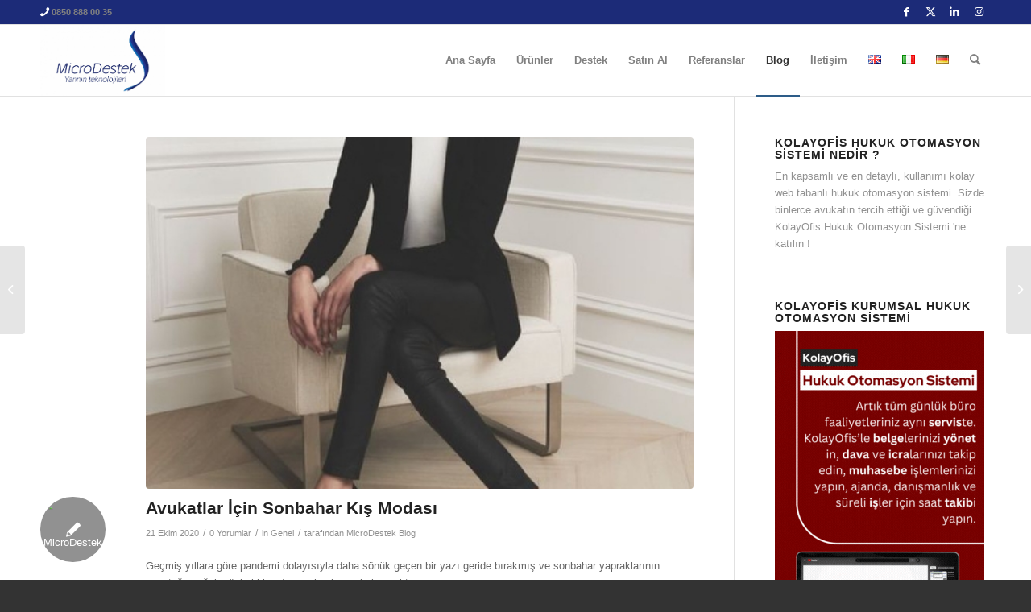

--- FILE ---
content_type: text/html; charset=UTF-8
request_url: https://microdestek.com.tr/avukatlar-icin-sonbahar-kis-modasi.html
body_size: 33648
content:
<!DOCTYPE html>
<html lang="tr-TR" class="html_stretched responsive av-preloader-disabled  html_header_top html_logo_left html_main_nav_header html_menu_right html_slim html_header_sticky html_header_shrinking html_header_topbar_active html_mobile_menu_tablet html_header_searchicon html_content_align_center html_header_unstick_top_disabled html_header_stretch_disabled html_av-submenu-hidden html_av-submenu-display-click html_av-overlay-side html_av-overlay-side-classic html_av-submenu-noclone html_entry_id_12922 av-cookies-no-cookie-consent av-no-preview av-default-lightbox html_text_menu_active av-mobile-menu-switch-default">
<head>
<meta charset="UTF-8" />


<!-- mobile setting -->
<meta name="viewport" content="width=device-width, initial-scale=1">

<!-- Scripts/CSS and wp_head hook -->
<meta name='robots' content='index, follow, max-image-preview:large, max-snippet:-1, max-video-preview:-1' />
	<style>img:is([sizes="auto" i], [sizes^="auto," i]) { contain-intrinsic-size: 3000px 1500px }</style>
	
<!-- Google Tag Manager for WordPress by gtm4wp.com -->
<script data-cfasync="false" data-pagespeed-no-defer>
	var gtm4wp_datalayer_name = "dataLayer";
	var dataLayer = dataLayer || [];
</script>
<!-- End Google Tag Manager for WordPress by gtm4wp.com --><style type="text/css">@font-face { font-family: 'star'; src: url('https://microdestek.com.tr/wp-content/plugins/woocommerce/assets/fonts/star.eot'); src: url('https://microdestek.com.tr/wp-content/plugins/woocommerce/assets/fonts/star.eot?#iefix') format('embedded-opentype'), 	  url('https://microdestek.com.tr/wp-content/plugins/woocommerce/assets/fonts/star.woff') format('woff'), 	  url('https://microdestek.com.tr/wp-content/plugins/woocommerce/assets/fonts/star.ttf') format('truetype'), 	  url('https://microdestek.com.tr/wp-content/plugins/woocommerce/assets/fonts/star.svg#star') format('svg'); font-weight: normal; font-style: normal;  } @font-face { font-family: 'WooCommerce'; src: url('https://microdestek.com.tr/wp-content/plugins/woocommerce/assets/fonts/WooCommerce.eot'); src: url('https://microdestek.com.tr/wp-content/plugins/woocommerce/assets/fonts/WooCommerce.eot?#iefix') format('embedded-opentype'), 	  url('https://microdestek.com.tr/wp-content/plugins/woocommerce/assets/fonts/WooCommerce.woff') format('woff'), 	  url('https://microdestek.com.tr/wp-content/plugins/woocommerce/assets/fonts/WooCommerce.ttf') format('truetype'), 	  url('https://microdestek.com.tr/wp-content/plugins/woocommerce/assets/fonts/WooCommerce.svg#WooCommerce') format('svg'); font-weight: normal; font-style: normal;  } </style>
	<!-- This site is optimized with the Yoast SEO plugin v26.6 - https://yoast.com/wordpress/plugins/seo/ -->
	<title>Avukatlar İçin Sonbahar Kış Modası - MicroDestek</title>
	<link rel="canonical" href="https://microdestek.com.tr/avukatlar-icin-sonbahar-kis-modasi.html" />
	<meta property="og:locale" content="tr_TR" />
	<meta property="og:type" content="article" />
	<meta property="og:title" content="Avukatlar İçin Sonbahar Kış Modası - MicroDestek" />
	<meta property="og:description" content="Geçmiş yıllara göre pandemi dolayısıyla daha sönük geçen bir yazı geride bırakmış ve sonbahar yapraklarının uçuştuğu soğuk günleri hissetmeye başlamış bulunmaktayız. Geçen yıllarda gövde gösterisi haline gelen defilelerinin yerinde yeller esiyor. En son şubat ayında sonbahar / kış sezonunun defileleri yapıldı ve sonrasında birçok sektörde olduğu gibi moda sektörü de pandemi dolayısıyla büyük bir daralmanın [&hellip;]" />
	<meta property="og:url" content="https://microdestek.com.tr/avukatlar-icin-sonbahar-kis-modasi.html" />
	<meta property="og:site_name" content="MicroDestek" />
	<meta property="article:publisher" content="https://www.facebook.com/MicroDestek" />
	<meta property="article:published_time" content="2020-10-21T08:10:32+00:00" />
	<meta property="article:modified_time" content="2020-10-22T10:47:40+00:00" />
	<meta property="og:image" content="https://microdestek.com.tr/wp-content/uploads/2020/10/Avukat-Modası.jpg" />
	<meta property="og:image:width" content="500" />
	<meta property="og:image:height" content="454" />
	<meta property="og:image:type" content="image/jpeg" />
	<meta name="author" content="MicroDestek Blog" />
	<meta name="twitter:label1" content="Yazan:" />
	<meta name="twitter:data1" content="MicroDestek Blog" />
	<meta name="twitter:label2" content="Tahmini okuma süresi" />
	<meta name="twitter:data2" content="3 dakika" />
	<script type="application/ld+json" class="yoast-schema-graph">{"@context":"https://schema.org","@graph":[{"@type":"WebPage","@id":"https://microdestek.com.tr/avukatlar-icin-sonbahar-kis-modasi.html","url":"https://microdestek.com.tr/avukatlar-icin-sonbahar-kis-modasi.html","name":"Avukatlar İçin Sonbahar Kış Modası - MicroDestek","isPartOf":{"@id":"https://microdestek.com.tr/#website"},"primaryImageOfPage":{"@id":"https://microdestek.com.tr/avukatlar-icin-sonbahar-kis-modasi.html#primaryimage"},"image":{"@id":"https://microdestek.com.tr/avukatlar-icin-sonbahar-kis-modasi.html#primaryimage"},"thumbnailUrl":"https://microdestek.com.tr/wp-content/uploads/2020/10/Avukat-Modası.jpg","datePublished":"2020-10-21T08:10:32+00:00","dateModified":"2020-10-22T10:47:40+00:00","author":{"@id":"https://microdestek.com.tr/#/schema/person/61a422c8c235ddbfa00bab0a97798685"},"breadcrumb":{"@id":"https://microdestek.com.tr/avukatlar-icin-sonbahar-kis-modasi.html#breadcrumb"},"inLanguage":"tr","potentialAction":[{"@type":"ReadAction","target":["https://microdestek.com.tr/avukatlar-icin-sonbahar-kis-modasi.html"]}]},{"@type":"ImageObject","inLanguage":"tr","@id":"https://microdestek.com.tr/avukatlar-icin-sonbahar-kis-modasi.html#primaryimage","url":"https://microdestek.com.tr/wp-content/uploads/2020/10/Avukat-Modası.jpg","contentUrl":"https://microdestek.com.tr/wp-content/uploads/2020/10/Avukat-Modası.jpg","width":500,"height":454,"caption":"Avukat Modası"},{"@type":"BreadcrumbList","@id":"https://microdestek.com.tr/avukatlar-icin-sonbahar-kis-modasi.html#breadcrumb","itemListElement":[{"@type":"ListItem","position":1,"name":"Blog","item":"https://microdestek.com.tr/blog"},{"@type":"ListItem","position":2,"name":"Avukatlar İçin Sonbahar Kış Modası"}]},{"@type":"WebSite","@id":"https://microdestek.com.tr/#website","url":"https://microdestek.com.tr/","name":"MicroDestek","description":"","potentialAction":[{"@type":"SearchAction","target":{"@type":"EntryPoint","urlTemplate":"https://microdestek.com.tr/?s={search_term_string}"},"query-input":{"@type":"PropertyValueSpecification","valueRequired":true,"valueName":"search_term_string"}}],"inLanguage":"tr"},{"@type":"Person","@id":"https://microdestek.com.tr/#/schema/person/61a422c8c235ddbfa00bab0a97798685","name":"MicroDestek Blog","image":{"@type":"ImageObject","inLanguage":"tr","@id":"https://microdestek.com.tr/#/schema/person/image/","url":"https://secure.gravatar.com/avatar/a4fa78de507fc8884b75137e0d95a3f05aec3e10035ac630fcafd115c4ce7b30?s=96&d=mm&r=g","contentUrl":"https://secure.gravatar.com/avatar/a4fa78de507fc8884b75137e0d95a3f05aec3e10035ac630fcafd115c4ce7b30?s=96&d=mm&r=g","caption":"MicroDestek Blog"},"sameAs":["https://www.microdestek.com.tr/"],"url":"https://microdestek.com.tr/author/microdestekblog"}]}</script>
	<!-- / Yoast SEO plugin. -->


<link rel='dns-prefetch' href='//www.googletagmanager.com' />
<link rel="alternate" type="application/rss+xml" title="MicroDestek &raquo; akışı" href="https://microdestek.com.tr/feed" />
<link rel="alternate" type="application/rss+xml" title="MicroDestek &raquo; yorum akışı" href="https://microdestek.com.tr/comments/feed" />
<link rel="alternate" type="application/rss+xml" title="MicroDestek &raquo; Avukatlar İçin Sonbahar Kış Modası yorum akışı" href="https://microdestek.com.tr/avukatlar-icin-sonbahar-kis-modasi.html/feed" />

<!-- google webfont font replacement -->

			<script type='text/javascript'>

				(function() {

					/*	check if webfonts are disabled by user setting via cookie - or user must opt in.	*/
					var html = document.getElementsByTagName('html')[0];
					var cookie_check = html.className.indexOf('av-cookies-needs-opt-in') >= 0 || html.className.indexOf('av-cookies-can-opt-out') >= 0;
					var allow_continue = true;
					var silent_accept_cookie = html.className.indexOf('av-cookies-user-silent-accept') >= 0;

					if( cookie_check && ! silent_accept_cookie )
					{
						if( ! document.cookie.match(/aviaCookieConsent/) || html.className.indexOf('av-cookies-session-refused') >= 0 )
						{
							allow_continue = false;
						}
						else
						{
							if( ! document.cookie.match(/aviaPrivacyRefuseCookiesHideBar/) )
							{
								allow_continue = false;
							}
							else if( ! document.cookie.match(/aviaPrivacyEssentialCookiesEnabled/) )
							{
								allow_continue = false;
							}
							else if( document.cookie.match(/aviaPrivacyGoogleWebfontsDisabled/) )
							{
								allow_continue = false;
							}
						}
					}

					if( allow_continue )
					{
						var f = document.createElement('link');

						f.type 	= 'text/css';
						f.rel 	= 'stylesheet';
						f.href 	= 'https://fonts.googleapis.com/css?family=Open+Sans:400,600&display=auto';
						f.id 	= 'avia-google-webfont';

						document.getElementsByTagName('head')[0].appendChild(f);
					}
				})();

			</script>
			<script type="text/javascript">
/* <![CDATA[ */
window._wpemojiSettings = {"baseUrl":"https:\/\/s.w.org\/images\/core\/emoji\/16.0.1\/72x72\/","ext":".png","svgUrl":"https:\/\/s.w.org\/images\/core\/emoji\/16.0.1\/svg\/","svgExt":".svg","source":{"concatemoji":"https:\/\/microdestek.com.tr\/wp-includes\/js\/wp-emoji-release.min.js?ver=6.8.3"}};
/*! This file is auto-generated */
!function(s,n){var o,i,e;function c(e){try{var t={supportTests:e,timestamp:(new Date).valueOf()};sessionStorage.setItem(o,JSON.stringify(t))}catch(e){}}function p(e,t,n){e.clearRect(0,0,e.canvas.width,e.canvas.height),e.fillText(t,0,0);var t=new Uint32Array(e.getImageData(0,0,e.canvas.width,e.canvas.height).data),a=(e.clearRect(0,0,e.canvas.width,e.canvas.height),e.fillText(n,0,0),new Uint32Array(e.getImageData(0,0,e.canvas.width,e.canvas.height).data));return t.every(function(e,t){return e===a[t]})}function u(e,t){e.clearRect(0,0,e.canvas.width,e.canvas.height),e.fillText(t,0,0);for(var n=e.getImageData(16,16,1,1),a=0;a<n.data.length;a++)if(0!==n.data[a])return!1;return!0}function f(e,t,n,a){switch(t){case"flag":return n(e,"\ud83c\udff3\ufe0f\u200d\u26a7\ufe0f","\ud83c\udff3\ufe0f\u200b\u26a7\ufe0f")?!1:!n(e,"\ud83c\udde8\ud83c\uddf6","\ud83c\udde8\u200b\ud83c\uddf6")&&!n(e,"\ud83c\udff4\udb40\udc67\udb40\udc62\udb40\udc65\udb40\udc6e\udb40\udc67\udb40\udc7f","\ud83c\udff4\u200b\udb40\udc67\u200b\udb40\udc62\u200b\udb40\udc65\u200b\udb40\udc6e\u200b\udb40\udc67\u200b\udb40\udc7f");case"emoji":return!a(e,"\ud83e\udedf")}return!1}function g(e,t,n,a){var r="undefined"!=typeof WorkerGlobalScope&&self instanceof WorkerGlobalScope?new OffscreenCanvas(300,150):s.createElement("canvas"),o=r.getContext("2d",{willReadFrequently:!0}),i=(o.textBaseline="top",o.font="600 32px Arial",{});return e.forEach(function(e){i[e]=t(o,e,n,a)}),i}function t(e){var t=s.createElement("script");t.src=e,t.defer=!0,s.head.appendChild(t)}"undefined"!=typeof Promise&&(o="wpEmojiSettingsSupports",i=["flag","emoji"],n.supports={everything:!0,everythingExceptFlag:!0},e=new Promise(function(e){s.addEventListener("DOMContentLoaded",e,{once:!0})}),new Promise(function(t){var n=function(){try{var e=JSON.parse(sessionStorage.getItem(o));if("object"==typeof e&&"number"==typeof e.timestamp&&(new Date).valueOf()<e.timestamp+604800&&"object"==typeof e.supportTests)return e.supportTests}catch(e){}return null}();if(!n){if("undefined"!=typeof Worker&&"undefined"!=typeof OffscreenCanvas&&"undefined"!=typeof URL&&URL.createObjectURL&&"undefined"!=typeof Blob)try{var e="postMessage("+g.toString()+"("+[JSON.stringify(i),f.toString(),p.toString(),u.toString()].join(",")+"));",a=new Blob([e],{type:"text/javascript"}),r=new Worker(URL.createObjectURL(a),{name:"wpTestEmojiSupports"});return void(r.onmessage=function(e){c(n=e.data),r.terminate(),t(n)})}catch(e){}c(n=g(i,f,p,u))}t(n)}).then(function(e){for(var t in e)n.supports[t]=e[t],n.supports.everything=n.supports.everything&&n.supports[t],"flag"!==t&&(n.supports.everythingExceptFlag=n.supports.everythingExceptFlag&&n.supports[t]);n.supports.everythingExceptFlag=n.supports.everythingExceptFlag&&!n.supports.flag,n.DOMReady=!1,n.readyCallback=function(){n.DOMReady=!0}}).then(function(){return e}).then(function(){var e;n.supports.everything||(n.readyCallback(),(e=n.source||{}).concatemoji?t(e.concatemoji):e.wpemoji&&e.twemoji&&(t(e.twemoji),t(e.wpemoji)))}))}((window,document),window._wpemojiSettings);
/* ]]> */
</script>
<link rel='stylesheet' id='avia-grid-css' href='https://microdestek.com.tr/wp-content/themes/enfold/css/grid.min.css?ver=5.6.8' type='text/css' media='all' />
<link rel='stylesheet' id='avia-base-css' href='https://microdestek.com.tr/wp-content/themes/enfold/css/base.min.css?ver=5.6.8' type='text/css' media='all' />
<link rel='stylesheet' id='avia-layout-css' href='https://microdestek.com.tr/wp-content/themes/enfold/css/layout.min.css?ver=5.6.8' type='text/css' media='all' />
<link rel='stylesheet' id='avia-module-audioplayer-css' href='https://microdestek.com.tr/wp-content/themes/enfold/config-templatebuilder/avia-shortcodes/audio-player/audio-player.min.css?ver=5.6.8' type='text/css' media='all' />
<link rel='stylesheet' id='avia-module-blog-css' href='https://microdestek.com.tr/wp-content/themes/enfold/config-templatebuilder/avia-shortcodes/blog/blog.min.css?ver=5.6.8' type='text/css' media='all' />
<link rel='stylesheet' id='avia-module-postslider-css' href='https://microdestek.com.tr/wp-content/themes/enfold/config-templatebuilder/avia-shortcodes/postslider/postslider.min.css?ver=5.6.8' type='text/css' media='all' />
<link rel='stylesheet' id='avia-module-button-css' href='https://microdestek.com.tr/wp-content/themes/enfold/config-templatebuilder/avia-shortcodes/buttons/buttons.min.css?ver=5.6.8' type='text/css' media='all' />
<link rel='stylesheet' id='avia-module-buttonrow-css' href='https://microdestek.com.tr/wp-content/themes/enfold/config-templatebuilder/avia-shortcodes/buttonrow/buttonrow.min.css?ver=5.6.8' type='text/css' media='all' />
<link rel='stylesheet' id='avia-module-button-fullwidth-css' href='https://microdestek.com.tr/wp-content/themes/enfold/config-templatebuilder/avia-shortcodes/buttons_fullwidth/buttons_fullwidth.min.css?ver=5.6.8' type='text/css' media='all' />
<link rel='stylesheet' id='avia-module-catalogue-css' href='https://microdestek.com.tr/wp-content/themes/enfold/config-templatebuilder/avia-shortcodes/catalogue/catalogue.min.css?ver=5.6.8' type='text/css' media='all' />
<link rel='stylesheet' id='avia-module-comments-css' href='https://microdestek.com.tr/wp-content/themes/enfold/config-templatebuilder/avia-shortcodes/comments/comments.min.css?ver=5.6.8' type='text/css' media='all' />
<link rel='stylesheet' id='avia-module-contact-css' href='https://microdestek.com.tr/wp-content/themes/enfold/config-templatebuilder/avia-shortcodes/contact/contact.min.css?ver=5.6.8' type='text/css' media='all' />
<link rel='stylesheet' id='avia-module-slideshow-css' href='https://microdestek.com.tr/wp-content/themes/enfold/config-templatebuilder/avia-shortcodes/slideshow/slideshow.min.css?ver=5.6.8' type='text/css' media='all' />
<link rel='stylesheet' id='avia-module-slideshow-contentpartner-css' href='https://microdestek.com.tr/wp-content/themes/enfold/config-templatebuilder/avia-shortcodes/contentslider/contentslider.min.css?ver=5.6.8' type='text/css' media='all' />
<link rel='stylesheet' id='avia-module-countdown-css' href='https://microdestek.com.tr/wp-content/themes/enfold/config-templatebuilder/avia-shortcodes/countdown/countdown.min.css?ver=5.6.8' type='text/css' media='all' />
<link rel='stylesheet' id='avia-module-gallery-css' href='https://microdestek.com.tr/wp-content/themes/enfold/config-templatebuilder/avia-shortcodes/gallery/gallery.min.css?ver=5.6.8' type='text/css' media='all' />
<link rel='stylesheet' id='avia-module-gallery-hor-css' href='https://microdestek.com.tr/wp-content/themes/enfold/config-templatebuilder/avia-shortcodes/gallery_horizontal/gallery_horizontal.min.css?ver=5.6.8' type='text/css' media='all' />
<link rel='stylesheet' id='avia-module-maps-css' href='https://microdestek.com.tr/wp-content/themes/enfold/config-templatebuilder/avia-shortcodes/google_maps/google_maps.min.css?ver=5.6.8' type='text/css' media='all' />
<link rel='stylesheet' id='avia-module-gridrow-css' href='https://microdestek.com.tr/wp-content/themes/enfold/config-templatebuilder/avia-shortcodes/grid_row/grid_row.min.css?ver=5.6.8' type='text/css' media='all' />
<link rel='stylesheet' id='avia-module-heading-css' href='https://microdestek.com.tr/wp-content/themes/enfold/config-templatebuilder/avia-shortcodes/heading/heading.min.css?ver=5.6.8' type='text/css' media='all' />
<link rel='stylesheet' id='avia-module-rotator-css' href='https://microdestek.com.tr/wp-content/themes/enfold/config-templatebuilder/avia-shortcodes/headline_rotator/headline_rotator.min.css?ver=5.6.8' type='text/css' media='all' />
<link rel='stylesheet' id='avia-module-hr-css' href='https://microdestek.com.tr/wp-content/themes/enfold/config-templatebuilder/avia-shortcodes/hr/hr.min.css?ver=5.6.8' type='text/css' media='all' />
<link rel='stylesheet' id='avia-module-icon-css' href='https://microdestek.com.tr/wp-content/themes/enfold/config-templatebuilder/avia-shortcodes/icon/icon.min.css?ver=5.6.8' type='text/css' media='all' />
<link rel='stylesheet' id='avia-module-icon-circles-css' href='https://microdestek.com.tr/wp-content/themes/enfold/config-templatebuilder/avia-shortcodes/icon_circles/icon_circles.min.css?ver=5.6.8' type='text/css' media='all' />
<link rel='stylesheet' id='avia-module-iconbox-css' href='https://microdestek.com.tr/wp-content/themes/enfold/config-templatebuilder/avia-shortcodes/iconbox/iconbox.min.css?ver=5.6.8' type='text/css' media='all' />
<link rel='stylesheet' id='avia-module-icongrid-css' href='https://microdestek.com.tr/wp-content/themes/enfold/config-templatebuilder/avia-shortcodes/icongrid/icongrid.min.css?ver=5.6.8' type='text/css' media='all' />
<link rel='stylesheet' id='avia-module-iconlist-css' href='https://microdestek.com.tr/wp-content/themes/enfold/config-templatebuilder/avia-shortcodes/iconlist/iconlist.min.css?ver=5.6.8' type='text/css' media='all' />
<link rel='stylesheet' id='avia-module-image-css' href='https://microdestek.com.tr/wp-content/themes/enfold/config-templatebuilder/avia-shortcodes/image/image.min.css?ver=5.6.8' type='text/css' media='all' />
<link rel='stylesheet' id='avia-module-image-diff-css' href='https://microdestek.com.tr/wp-content/themes/enfold/config-templatebuilder/avia-shortcodes/image_diff/image_diff.min.css?ver=5.6.8' type='text/css' media='all' />
<link rel='stylesheet' id='avia-module-hotspot-css' href='https://microdestek.com.tr/wp-content/themes/enfold/config-templatebuilder/avia-shortcodes/image_hotspots/image_hotspots.min.css?ver=5.6.8' type='text/css' media='all' />
<link rel='stylesheet' id='avia-module-sc-lottie-animation-css' href='https://microdestek.com.tr/wp-content/themes/enfold/config-templatebuilder/avia-shortcodes/lottie_animation/lottie_animation.min.css?ver=5.6.8' type='text/css' media='all' />
<link rel='stylesheet' id='avia-module-magazine-css' href='https://microdestek.com.tr/wp-content/themes/enfold/config-templatebuilder/avia-shortcodes/magazine/magazine.min.css?ver=5.6.8' type='text/css' media='all' />
<link rel='stylesheet' id='avia-module-masonry-css' href='https://microdestek.com.tr/wp-content/themes/enfold/config-templatebuilder/avia-shortcodes/masonry_entries/masonry_entries.min.css?ver=5.6.8' type='text/css' media='all' />
<link rel='stylesheet' id='avia-siteloader-css' href='https://microdestek.com.tr/wp-content/themes/enfold/css/avia-snippet-site-preloader.min.css?ver=5.6.8' type='text/css' media='all' />
<link rel='stylesheet' id='avia-module-menu-css' href='https://microdestek.com.tr/wp-content/themes/enfold/config-templatebuilder/avia-shortcodes/menu/menu.min.css?ver=5.6.8' type='text/css' media='all' />
<link rel='stylesheet' id='avia-module-notification-css' href='https://microdestek.com.tr/wp-content/themes/enfold/config-templatebuilder/avia-shortcodes/notification/notification.min.css?ver=5.6.8' type='text/css' media='all' />
<link rel='stylesheet' id='avia-module-numbers-css' href='https://microdestek.com.tr/wp-content/themes/enfold/config-templatebuilder/avia-shortcodes/numbers/numbers.min.css?ver=5.6.8' type='text/css' media='all' />
<link rel='stylesheet' id='avia-module-portfolio-css' href='https://microdestek.com.tr/wp-content/themes/enfold/config-templatebuilder/avia-shortcodes/portfolio/portfolio.min.css?ver=5.6.8' type='text/css' media='all' />
<link rel='stylesheet' id='avia-module-post-metadata-css' href='https://microdestek.com.tr/wp-content/themes/enfold/config-templatebuilder/avia-shortcodes/post_metadata/post_metadata.min.css?ver=5.6.8' type='text/css' media='all' />
<link rel='stylesheet' id='avia-module-progress-bar-css' href='https://microdestek.com.tr/wp-content/themes/enfold/config-templatebuilder/avia-shortcodes/progressbar/progressbar.min.css?ver=5.6.8' type='text/css' media='all' />
<link rel='stylesheet' id='avia-module-promobox-css' href='https://microdestek.com.tr/wp-content/themes/enfold/config-templatebuilder/avia-shortcodes/promobox/promobox.min.css?ver=5.6.8' type='text/css' media='all' />
<link rel='stylesheet' id='avia-sc-search-css' href='https://microdestek.com.tr/wp-content/themes/enfold/config-templatebuilder/avia-shortcodes/search/search.min.css?ver=5.6.8' type='text/css' media='all' />
<link rel='stylesheet' id='avia-module-slideshow-accordion-css' href='https://microdestek.com.tr/wp-content/themes/enfold/config-templatebuilder/avia-shortcodes/slideshow_accordion/slideshow_accordion.min.css?ver=5.6.8' type='text/css' media='all' />
<link rel='stylesheet' id='avia-module-slideshow-feature-image-css' href='https://microdestek.com.tr/wp-content/themes/enfold/config-templatebuilder/avia-shortcodes/slideshow_feature_image/slideshow_feature_image.min.css?ver=5.6.8' type='text/css' media='all' />
<link rel='stylesheet' id='avia-module-slideshow-fullsize-css' href='https://microdestek.com.tr/wp-content/themes/enfold/config-templatebuilder/avia-shortcodes/slideshow_fullsize/slideshow_fullsize.min.css?ver=5.6.8' type='text/css' media='all' />
<link rel='stylesheet' id='avia-module-slideshow-fullscreen-css' href='https://microdestek.com.tr/wp-content/themes/enfold/config-templatebuilder/avia-shortcodes/slideshow_fullscreen/slideshow_fullscreen.min.css?ver=5.6.8' type='text/css' media='all' />
<link rel='stylesheet' id='avia-module-slideshow-ls-css' href='https://microdestek.com.tr/wp-content/themes/enfold/config-templatebuilder/avia-shortcodes/slideshow_layerslider/slideshow_layerslider.min.css?ver=5.6.8' type='text/css' media='all' />
<link rel='stylesheet' id='avia-module-social-css' href='https://microdestek.com.tr/wp-content/themes/enfold/config-templatebuilder/avia-shortcodes/social_share/social_share.min.css?ver=5.6.8' type='text/css' media='all' />
<link rel='stylesheet' id='avia-module-tabsection-css' href='https://microdestek.com.tr/wp-content/themes/enfold/config-templatebuilder/avia-shortcodes/tab_section/tab_section.min.css?ver=5.6.8' type='text/css' media='all' />
<link rel='stylesheet' id='avia-module-table-css' href='https://microdestek.com.tr/wp-content/themes/enfold/config-templatebuilder/avia-shortcodes/table/table.min.css?ver=5.6.8' type='text/css' media='all' />
<link rel='stylesheet' id='avia-module-tabs-css' href='https://microdestek.com.tr/wp-content/themes/enfold/config-templatebuilder/avia-shortcodes/tabs/tabs.min.css?ver=5.6.8' type='text/css' media='all' />
<link rel='stylesheet' id='avia-module-team-css' href='https://microdestek.com.tr/wp-content/themes/enfold/config-templatebuilder/avia-shortcodes/team/team.min.css?ver=5.6.8' type='text/css' media='all' />
<link rel='stylesheet' id='avia-module-testimonials-css' href='https://microdestek.com.tr/wp-content/themes/enfold/config-templatebuilder/avia-shortcodes/testimonials/testimonials.min.css?ver=5.6.8' type='text/css' media='all' />
<link rel='stylesheet' id='avia-module-timeline-css' href='https://microdestek.com.tr/wp-content/themes/enfold/config-templatebuilder/avia-shortcodes/timeline/timeline.min.css?ver=5.6.8' type='text/css' media='all' />
<link rel='stylesheet' id='avia-module-toggles-css' href='https://microdestek.com.tr/wp-content/themes/enfold/config-templatebuilder/avia-shortcodes/toggles/toggles.min.css?ver=5.6.8' type='text/css' media='all' />
<link rel='stylesheet' id='avia-module-video-css' href='https://microdestek.com.tr/wp-content/themes/enfold/config-templatebuilder/avia-shortcodes/video/video.min.css?ver=5.6.8' type='text/css' media='all' />
<link rel='stylesheet' id='avia-scs-css' href='https://microdestek.com.tr/wp-content/themes/enfold/css/shortcodes.min.css?ver=5.6.8' type='text/css' media='all' />
<link rel='stylesheet' id='avia-woocommerce-css-css' href='https://microdestek.com.tr/wp-content/themes/enfold/config-woocommerce/woocommerce-mod.min.css?ver=5.6.8' type='text/css' media='all' />
<style id='wp-emoji-styles-inline-css' type='text/css'>

	img.wp-smiley, img.emoji {
		display: inline !important;
		border: none !important;
		box-shadow: none !important;
		height: 1em !important;
		width: 1em !important;
		margin: 0 0.07em !important;
		vertical-align: -0.1em !important;
		background: none !important;
		padding: 0 !important;
	}
</style>
<link rel='stylesheet' id='wp-block-library-css' href='https://microdestek.com.tr/wp-includes/css/dist/block-library/style.min.css?ver=6.8.3' type='text/css' media='all' />
<link rel='stylesheet' id='wp-components-css' href='https://microdestek.com.tr/wp-includes/css/dist/components/style.min.css?ver=6.8.3' type='text/css' media='all' />
<link rel='stylesheet' id='wp-preferences-css' href='https://microdestek.com.tr/wp-includes/css/dist/preferences/style.min.css?ver=6.8.3' type='text/css' media='all' />
<link rel='stylesheet' id='wp-block-editor-css' href='https://microdestek.com.tr/wp-includes/css/dist/block-editor/style.min.css?ver=6.8.3' type='text/css' media='all' />
<link rel='stylesheet' id='wp-reusable-blocks-css' href='https://microdestek.com.tr/wp-includes/css/dist/reusable-blocks/style.min.css?ver=6.8.3' type='text/css' media='all' />
<link rel='stylesheet' id='wp-patterns-css' href='https://microdestek.com.tr/wp-includes/css/dist/patterns/style.min.css?ver=6.8.3' type='text/css' media='all' />
<link rel='stylesheet' id='wp-editor-css' href='https://microdestek.com.tr/wp-includes/css/dist/editor/style.min.css?ver=6.8.3' type='text/css' media='all' />
<link rel='stylesheet' id='captain-form-block-style-css-css' href='https://microdestek.com.tr/wp-content/plugins/captainform/admin/gutenberg/blocks.style.build.css?ver=6.8.3' type='text/css' media='all' />
<style id='global-styles-inline-css' type='text/css'>
:root{--wp--preset--aspect-ratio--square: 1;--wp--preset--aspect-ratio--4-3: 4/3;--wp--preset--aspect-ratio--3-4: 3/4;--wp--preset--aspect-ratio--3-2: 3/2;--wp--preset--aspect-ratio--2-3: 2/3;--wp--preset--aspect-ratio--16-9: 16/9;--wp--preset--aspect-ratio--9-16: 9/16;--wp--preset--color--black: #000000;--wp--preset--color--cyan-bluish-gray: #abb8c3;--wp--preset--color--white: #ffffff;--wp--preset--color--pale-pink: #f78da7;--wp--preset--color--vivid-red: #cf2e2e;--wp--preset--color--luminous-vivid-orange: #ff6900;--wp--preset--color--luminous-vivid-amber: #fcb900;--wp--preset--color--light-green-cyan: #7bdcb5;--wp--preset--color--vivid-green-cyan: #00d084;--wp--preset--color--pale-cyan-blue: #8ed1fc;--wp--preset--color--vivid-cyan-blue: #0693e3;--wp--preset--color--vivid-purple: #9b51e0;--wp--preset--color--metallic-red: #b02b2c;--wp--preset--color--maximum-yellow-red: #edae44;--wp--preset--color--yellow-sun: #eeee22;--wp--preset--color--palm-leaf: #83a846;--wp--preset--color--aero: #7bb0e7;--wp--preset--color--old-lavender: #745f7e;--wp--preset--color--steel-teal: #5f8789;--wp--preset--color--raspberry-pink: #d65799;--wp--preset--color--medium-turquoise: #4ecac2;--wp--preset--gradient--vivid-cyan-blue-to-vivid-purple: linear-gradient(135deg,rgba(6,147,227,1) 0%,rgb(155,81,224) 100%);--wp--preset--gradient--light-green-cyan-to-vivid-green-cyan: linear-gradient(135deg,rgb(122,220,180) 0%,rgb(0,208,130) 100%);--wp--preset--gradient--luminous-vivid-amber-to-luminous-vivid-orange: linear-gradient(135deg,rgba(252,185,0,1) 0%,rgba(255,105,0,1) 100%);--wp--preset--gradient--luminous-vivid-orange-to-vivid-red: linear-gradient(135deg,rgba(255,105,0,1) 0%,rgb(207,46,46) 100%);--wp--preset--gradient--very-light-gray-to-cyan-bluish-gray: linear-gradient(135deg,rgb(238,238,238) 0%,rgb(169,184,195) 100%);--wp--preset--gradient--cool-to-warm-spectrum: linear-gradient(135deg,rgb(74,234,220) 0%,rgb(151,120,209) 20%,rgb(207,42,186) 40%,rgb(238,44,130) 60%,rgb(251,105,98) 80%,rgb(254,248,76) 100%);--wp--preset--gradient--blush-light-purple: linear-gradient(135deg,rgb(255,206,236) 0%,rgb(152,150,240) 100%);--wp--preset--gradient--blush-bordeaux: linear-gradient(135deg,rgb(254,205,165) 0%,rgb(254,45,45) 50%,rgb(107,0,62) 100%);--wp--preset--gradient--luminous-dusk: linear-gradient(135deg,rgb(255,203,112) 0%,rgb(199,81,192) 50%,rgb(65,88,208) 100%);--wp--preset--gradient--pale-ocean: linear-gradient(135deg,rgb(255,245,203) 0%,rgb(182,227,212) 50%,rgb(51,167,181) 100%);--wp--preset--gradient--electric-grass: linear-gradient(135deg,rgb(202,248,128) 0%,rgb(113,206,126) 100%);--wp--preset--gradient--midnight: linear-gradient(135deg,rgb(2,3,129) 0%,rgb(40,116,252) 100%);--wp--preset--font-size--small: 1rem;--wp--preset--font-size--medium: 1.125rem;--wp--preset--font-size--large: 1.75rem;--wp--preset--font-size--x-large: clamp(1.75rem, 3vw, 2.25rem);--wp--preset--spacing--20: 0.44rem;--wp--preset--spacing--30: 0.67rem;--wp--preset--spacing--40: 1rem;--wp--preset--spacing--50: 1.5rem;--wp--preset--spacing--60: 2.25rem;--wp--preset--spacing--70: 3.38rem;--wp--preset--spacing--80: 5.06rem;--wp--preset--shadow--natural: 6px 6px 9px rgba(0, 0, 0, 0.2);--wp--preset--shadow--deep: 12px 12px 50px rgba(0, 0, 0, 0.4);--wp--preset--shadow--sharp: 6px 6px 0px rgba(0, 0, 0, 0.2);--wp--preset--shadow--outlined: 6px 6px 0px -3px rgba(255, 255, 255, 1), 6px 6px rgba(0, 0, 0, 1);--wp--preset--shadow--crisp: 6px 6px 0px rgba(0, 0, 0, 1);}:root { --wp--style--global--content-size: 800px;--wp--style--global--wide-size: 1130px; }:where(body) { margin: 0; }.wp-site-blocks > .alignleft { float: left; margin-right: 2em; }.wp-site-blocks > .alignright { float: right; margin-left: 2em; }.wp-site-blocks > .aligncenter { justify-content: center; margin-left: auto; margin-right: auto; }:where(.is-layout-flex){gap: 0.5em;}:where(.is-layout-grid){gap: 0.5em;}.is-layout-flow > .alignleft{float: left;margin-inline-start: 0;margin-inline-end: 2em;}.is-layout-flow > .alignright{float: right;margin-inline-start: 2em;margin-inline-end: 0;}.is-layout-flow > .aligncenter{margin-left: auto !important;margin-right: auto !important;}.is-layout-constrained > .alignleft{float: left;margin-inline-start: 0;margin-inline-end: 2em;}.is-layout-constrained > .alignright{float: right;margin-inline-start: 2em;margin-inline-end: 0;}.is-layout-constrained > .aligncenter{margin-left: auto !important;margin-right: auto !important;}.is-layout-constrained > :where(:not(.alignleft):not(.alignright):not(.alignfull)){max-width: var(--wp--style--global--content-size);margin-left: auto !important;margin-right: auto !important;}.is-layout-constrained > .alignwide{max-width: var(--wp--style--global--wide-size);}body .is-layout-flex{display: flex;}.is-layout-flex{flex-wrap: wrap;align-items: center;}.is-layout-flex > :is(*, div){margin: 0;}body .is-layout-grid{display: grid;}.is-layout-grid > :is(*, div){margin: 0;}body{padding-top: 0px;padding-right: 0px;padding-bottom: 0px;padding-left: 0px;}a:where(:not(.wp-element-button)){text-decoration: underline;}:root :where(.wp-element-button, .wp-block-button__link){background-color: #32373c;border-width: 0;color: #fff;font-family: inherit;font-size: inherit;line-height: inherit;padding: calc(0.667em + 2px) calc(1.333em + 2px);text-decoration: none;}.has-black-color{color: var(--wp--preset--color--black) !important;}.has-cyan-bluish-gray-color{color: var(--wp--preset--color--cyan-bluish-gray) !important;}.has-white-color{color: var(--wp--preset--color--white) !important;}.has-pale-pink-color{color: var(--wp--preset--color--pale-pink) !important;}.has-vivid-red-color{color: var(--wp--preset--color--vivid-red) !important;}.has-luminous-vivid-orange-color{color: var(--wp--preset--color--luminous-vivid-orange) !important;}.has-luminous-vivid-amber-color{color: var(--wp--preset--color--luminous-vivid-amber) !important;}.has-light-green-cyan-color{color: var(--wp--preset--color--light-green-cyan) !important;}.has-vivid-green-cyan-color{color: var(--wp--preset--color--vivid-green-cyan) !important;}.has-pale-cyan-blue-color{color: var(--wp--preset--color--pale-cyan-blue) !important;}.has-vivid-cyan-blue-color{color: var(--wp--preset--color--vivid-cyan-blue) !important;}.has-vivid-purple-color{color: var(--wp--preset--color--vivid-purple) !important;}.has-metallic-red-color{color: var(--wp--preset--color--metallic-red) !important;}.has-maximum-yellow-red-color{color: var(--wp--preset--color--maximum-yellow-red) !important;}.has-yellow-sun-color{color: var(--wp--preset--color--yellow-sun) !important;}.has-palm-leaf-color{color: var(--wp--preset--color--palm-leaf) !important;}.has-aero-color{color: var(--wp--preset--color--aero) !important;}.has-old-lavender-color{color: var(--wp--preset--color--old-lavender) !important;}.has-steel-teal-color{color: var(--wp--preset--color--steel-teal) !important;}.has-raspberry-pink-color{color: var(--wp--preset--color--raspberry-pink) !important;}.has-medium-turquoise-color{color: var(--wp--preset--color--medium-turquoise) !important;}.has-black-background-color{background-color: var(--wp--preset--color--black) !important;}.has-cyan-bluish-gray-background-color{background-color: var(--wp--preset--color--cyan-bluish-gray) !important;}.has-white-background-color{background-color: var(--wp--preset--color--white) !important;}.has-pale-pink-background-color{background-color: var(--wp--preset--color--pale-pink) !important;}.has-vivid-red-background-color{background-color: var(--wp--preset--color--vivid-red) !important;}.has-luminous-vivid-orange-background-color{background-color: var(--wp--preset--color--luminous-vivid-orange) !important;}.has-luminous-vivid-amber-background-color{background-color: var(--wp--preset--color--luminous-vivid-amber) !important;}.has-light-green-cyan-background-color{background-color: var(--wp--preset--color--light-green-cyan) !important;}.has-vivid-green-cyan-background-color{background-color: var(--wp--preset--color--vivid-green-cyan) !important;}.has-pale-cyan-blue-background-color{background-color: var(--wp--preset--color--pale-cyan-blue) !important;}.has-vivid-cyan-blue-background-color{background-color: var(--wp--preset--color--vivid-cyan-blue) !important;}.has-vivid-purple-background-color{background-color: var(--wp--preset--color--vivid-purple) !important;}.has-metallic-red-background-color{background-color: var(--wp--preset--color--metallic-red) !important;}.has-maximum-yellow-red-background-color{background-color: var(--wp--preset--color--maximum-yellow-red) !important;}.has-yellow-sun-background-color{background-color: var(--wp--preset--color--yellow-sun) !important;}.has-palm-leaf-background-color{background-color: var(--wp--preset--color--palm-leaf) !important;}.has-aero-background-color{background-color: var(--wp--preset--color--aero) !important;}.has-old-lavender-background-color{background-color: var(--wp--preset--color--old-lavender) !important;}.has-steel-teal-background-color{background-color: var(--wp--preset--color--steel-teal) !important;}.has-raspberry-pink-background-color{background-color: var(--wp--preset--color--raspberry-pink) !important;}.has-medium-turquoise-background-color{background-color: var(--wp--preset--color--medium-turquoise) !important;}.has-black-border-color{border-color: var(--wp--preset--color--black) !important;}.has-cyan-bluish-gray-border-color{border-color: var(--wp--preset--color--cyan-bluish-gray) !important;}.has-white-border-color{border-color: var(--wp--preset--color--white) !important;}.has-pale-pink-border-color{border-color: var(--wp--preset--color--pale-pink) !important;}.has-vivid-red-border-color{border-color: var(--wp--preset--color--vivid-red) !important;}.has-luminous-vivid-orange-border-color{border-color: var(--wp--preset--color--luminous-vivid-orange) !important;}.has-luminous-vivid-amber-border-color{border-color: var(--wp--preset--color--luminous-vivid-amber) !important;}.has-light-green-cyan-border-color{border-color: var(--wp--preset--color--light-green-cyan) !important;}.has-vivid-green-cyan-border-color{border-color: var(--wp--preset--color--vivid-green-cyan) !important;}.has-pale-cyan-blue-border-color{border-color: var(--wp--preset--color--pale-cyan-blue) !important;}.has-vivid-cyan-blue-border-color{border-color: var(--wp--preset--color--vivid-cyan-blue) !important;}.has-vivid-purple-border-color{border-color: var(--wp--preset--color--vivid-purple) !important;}.has-metallic-red-border-color{border-color: var(--wp--preset--color--metallic-red) !important;}.has-maximum-yellow-red-border-color{border-color: var(--wp--preset--color--maximum-yellow-red) !important;}.has-yellow-sun-border-color{border-color: var(--wp--preset--color--yellow-sun) !important;}.has-palm-leaf-border-color{border-color: var(--wp--preset--color--palm-leaf) !important;}.has-aero-border-color{border-color: var(--wp--preset--color--aero) !important;}.has-old-lavender-border-color{border-color: var(--wp--preset--color--old-lavender) !important;}.has-steel-teal-border-color{border-color: var(--wp--preset--color--steel-teal) !important;}.has-raspberry-pink-border-color{border-color: var(--wp--preset--color--raspberry-pink) !important;}.has-medium-turquoise-border-color{border-color: var(--wp--preset--color--medium-turquoise) !important;}.has-vivid-cyan-blue-to-vivid-purple-gradient-background{background: var(--wp--preset--gradient--vivid-cyan-blue-to-vivid-purple) !important;}.has-light-green-cyan-to-vivid-green-cyan-gradient-background{background: var(--wp--preset--gradient--light-green-cyan-to-vivid-green-cyan) !important;}.has-luminous-vivid-amber-to-luminous-vivid-orange-gradient-background{background: var(--wp--preset--gradient--luminous-vivid-amber-to-luminous-vivid-orange) !important;}.has-luminous-vivid-orange-to-vivid-red-gradient-background{background: var(--wp--preset--gradient--luminous-vivid-orange-to-vivid-red) !important;}.has-very-light-gray-to-cyan-bluish-gray-gradient-background{background: var(--wp--preset--gradient--very-light-gray-to-cyan-bluish-gray) !important;}.has-cool-to-warm-spectrum-gradient-background{background: var(--wp--preset--gradient--cool-to-warm-spectrum) !important;}.has-blush-light-purple-gradient-background{background: var(--wp--preset--gradient--blush-light-purple) !important;}.has-blush-bordeaux-gradient-background{background: var(--wp--preset--gradient--blush-bordeaux) !important;}.has-luminous-dusk-gradient-background{background: var(--wp--preset--gradient--luminous-dusk) !important;}.has-pale-ocean-gradient-background{background: var(--wp--preset--gradient--pale-ocean) !important;}.has-electric-grass-gradient-background{background: var(--wp--preset--gradient--electric-grass) !important;}.has-midnight-gradient-background{background: var(--wp--preset--gradient--midnight) !important;}.has-small-font-size{font-size: var(--wp--preset--font-size--small) !important;}.has-medium-font-size{font-size: var(--wp--preset--font-size--medium) !important;}.has-large-font-size{font-size: var(--wp--preset--font-size--large) !important;}.has-x-large-font-size{font-size: var(--wp--preset--font-size--x-large) !important;}
:where(.wp-block-post-template.is-layout-flex){gap: 1.25em;}:where(.wp-block-post-template.is-layout-grid){gap: 1.25em;}
:where(.wp-block-columns.is-layout-flex){gap: 2em;}:where(.wp-block-columns.is-layout-grid){gap: 2em;}
:root :where(.wp-block-pullquote){font-size: 1.5em;line-height: 1.6;}
</style>
<link rel='stylesheet' id='avia-bbpress-css' href='https://microdestek.com.tr/wp-content/themes/enfold/config-bbpress/bbpress-mod.min.css?ver=5.6.8' type='text/css' media='all' />
<link rel='stylesheet' id='cookie-law-info-css' href='https://microdestek.com.tr/wp-content/plugins/cookie-law-info/legacy/public/css/cookie-law-info-public.css?ver=3.3.8' type='text/css' media='all' />
<link rel='stylesheet' id='cookie-law-info-gdpr-css' href='https://microdestek.com.tr/wp-content/plugins/cookie-law-info/legacy/public/css/cookie-law-info-gdpr.css?ver=3.3.8' type='text/css' media='all' />
<link rel='stylesheet' id='alttantire-gateway-payment-style-css' href='https://microdestek.com.tr/wp-content/plugins/woo-alttantire-gateway/assets/css/alttantire.css?ver=3.0.0' type='text/css' media='all' />
<style id='woocommerce-inline-inline-css' type='text/css'>
.woocommerce form .form-row .required { visibility: visible; }
</style>
<link rel='stylesheet' id='kbe_theme_style-css' href='https://microdestek.com.tr/wp-content/plugins/wp-knowledgebase/template/style.css?ver=1.3.4' type='text/css' media='all' />
<link rel='stylesheet' id='brands-styles-css' href='https://microdestek.com.tr/wp-content/plugins/woocommerce/assets/css/brands.css?ver=10.0.4' type='text/css' media='all' />
<link rel='stylesheet' id='avia-fold-unfold-css' href='https://microdestek.com.tr/wp-content/themes/enfold/css/avia-snippet-fold-unfold.min.css?ver=5.6.8' type='text/css' media='all' />
<link rel='stylesheet' id='avia-popup-css-css' href='https://microdestek.com.tr/wp-content/themes/enfold/js/aviapopup/magnific-popup.min.css?ver=5.6.8' type='text/css' media='screen' />
<link rel='stylesheet' id='avia-lightbox-css' href='https://microdestek.com.tr/wp-content/themes/enfold/css/avia-snippet-lightbox.min.css?ver=5.6.8' type='text/css' media='screen' />
<link rel='stylesheet' id='avia-widget-css-css' href='https://microdestek.com.tr/wp-content/themes/enfold/css/avia-snippet-widget.min.css?ver=5.6.8' type='text/css' media='screen' />
<link rel='stylesheet' id='avia-dynamic-css' href='https://microdestek.com.tr/wp-content/uploads/dynamic_avia/enfold.css?ver=687cadabd218a' type='text/css' media='all' />
<link rel='stylesheet' id='avia-custom-css' href='https://microdestek.com.tr/wp-content/themes/enfold/css/custom.css?ver=5.6.8' type='text/css' media='all' />
<link rel='stylesheet' id='front-to-back-widget-css' href='https://microdestek.com.tr/wp-content/plugins/msit-social-media-widget/css/msit-widget.css?ver=6.8.3' type='text/css' media='all' />
<link rel='stylesheet' id='wp-booklet-dark-css' href='https://microdestek.com.tr/wp-content/plugins/wp-booklet/themes/booklet/dark/booklet.css?ver=6.8.3' type='text/css' media='all' />
<link rel='stylesheet' id='wp-booklet-light-css' href='https://microdestek.com.tr/wp-content/plugins/wp-booklet/themes/booklet/light/booklet.css?ver=6.8.3' type='text/css' media='all' />
<script type="text/javascript" src="https://microdestek.com.tr/wp-includes/js/jquery/jquery.min.js?ver=3.7.1" id="jquery-core-js"></script>
<script type="text/javascript" src="https://microdestek.com.tr/wp-includes/js/jquery/jquery-migrate.min.js?ver=3.4.1" id="jquery-migrate-js"></script>
<script type="text/javascript" id="cookie-law-info-js-extra">
/* <![CDATA[ */
var Cli_Data = {"nn_cookie_ids":[],"cookielist":[],"non_necessary_cookies":[],"ccpaEnabled":"","ccpaRegionBased":"","ccpaBarEnabled":"","strictlyEnabled":["necessary","obligatoire"],"ccpaType":"gdpr","js_blocking":"1","custom_integration":"","triggerDomRefresh":"","secure_cookies":""};
var cli_cookiebar_settings = {"animate_speed_hide":"500","animate_speed_show":"500","background":"#FFF","border":"#b1a6a6c2","border_on":"","button_1_button_colour":"#334179","button_1_button_hover":"#293461","button_1_link_colour":"#fff","button_1_as_button":"1","button_1_new_win":"","button_2_button_colour":"#333","button_2_button_hover":"#292929","button_2_link_colour":"#dd9933","button_2_as_button":"","button_2_hidebar":"1","button_3_button_colour":"#dedfe0","button_3_button_hover":"#b2b2b3","button_3_link_colour":"#333333","button_3_as_button":"1","button_3_new_win":"","button_4_button_colour":"#dedfe0","button_4_button_hover":"#b2b2b3","button_4_link_colour":"#333333","button_4_as_button":"1","button_7_button_colour":"#334179","button_7_button_hover":"#293461","button_7_link_colour":"#fff","button_7_as_button":"1","button_7_new_win":"","font_family":"inherit","header_fix":"","notify_animate_hide":"1","notify_animate_show":"","notify_div_id":"#cookie-law-info-bar","notify_position_horizontal":"right","notify_position_vertical":"bottom","scroll_close":"","scroll_close_reload":"","accept_close_reload":"","reject_close_reload":"","showagain_tab":"","showagain_background":"#fff","showagain_border":"#000","showagain_div_id":"#cookie-law-info-again","showagain_x_position":"100px","text":"#333333","show_once_yn":"","show_once":"10000","logging_on":"","as_popup":"","popup_overlay":"1","bar_heading_text":"","cookie_bar_as":"popup","popup_showagain_position":"bottom-right","widget_position":"left"};
var log_object = {"ajax_url":"https:\/\/microdestek.com.tr\/wp-admin\/admin-ajax.php"};
/* ]]> */
</script>
<script type="text/javascript" src="https://microdestek.com.tr/wp-content/plugins/cookie-law-info/legacy/public/js/cookie-law-info-public.js?ver=3.3.8" id="cookie-law-info-js"></script>
<script type="text/javascript" src="https://microdestek.com.tr/wp-content/plugins/woocommerce/assets/js/js-cookie/js.cookie.min.js?ver=2.1.4-wc.10.0.4" id="js-cookie-js" defer="defer" data-wp-strategy="defer"></script>
<script type="text/javascript" id="wc-cart-fragments-js-extra">
/* <![CDATA[ */
var wc_cart_fragments_params = {"ajax_url":"\/wp-admin\/admin-ajax.php","wc_ajax_url":"\/?wc-ajax=%%endpoint%%","cart_hash_key":"wc_cart_hash_b62c75da941c9184c3cbecb234936a8d","fragment_name":"wc_fragments_b62c75da941c9184c3cbecb234936a8d","request_timeout":"5000"};
/* ]]> */
</script>
<script type="text/javascript" src="https://microdestek.com.tr/wp-content/plugins/woocommerce/assets/js/frontend/cart-fragments.min.js?ver=10.0.4" id="wc-cart-fragments-js" defer="defer" data-wp-strategy="defer"></script>
<script type="text/javascript" src="https://microdestek.com.tr/wp-content/plugins/woocommerce/assets/js/jquery-blockui/jquery.blockUI.min.js?ver=2.7.0-wc.10.0.4" id="jquery-blockui-js" defer="defer" data-wp-strategy="defer"></script>
<script type="text/javascript" id="wc-add-to-cart-js-extra">
/* <![CDATA[ */
var wc_add_to_cart_params = {"ajax_url":"\/wp-admin\/admin-ajax.php","wc_ajax_url":"\/?wc-ajax=%%endpoint%%","i18n_view_cart":"Sepetim","cart_url":"https:\/\/microdestek.com.tr\/sepet","is_cart":"","cart_redirect_after_add":"yes"};
/* ]]> */
</script>
<script type="text/javascript" src="https://microdestek.com.tr/wp-content/plugins/woocommerce/assets/js/frontend/add-to-cart.min.js?ver=10.0.4" id="wc-add-to-cart-js" defer="defer" data-wp-strategy="defer"></script>
<script type="text/javascript" id="woocommerce-js-extra">
/* <![CDATA[ */
var woocommerce_params = {"ajax_url":"\/wp-admin\/admin-ajax.php","wc_ajax_url":"\/?wc-ajax=%%endpoint%%","i18n_password_show":"\u015eifreyi g\u00f6ster","i18n_password_hide":"\u015eifreyi gizle"};
/* ]]> */
</script>
<script type="text/javascript" src="https://microdestek.com.tr/wp-content/plugins/woocommerce/assets/js/frontend/woocommerce.min.js?ver=10.0.4" id="woocommerce-js" defer="defer" data-wp-strategy="defer"></script>
<script type="text/javascript" src="https://microdestek.com.tr/wp-content/themes/enfold/js/avia-js.min.js?ver=5.6.8" id="avia-js-js"></script>
<script type="text/javascript" src="https://microdestek.com.tr/wp-content/themes/enfold/js/avia-compat.min.js?ver=5.6.8" id="avia-compat-js"></script>

<!-- Site Kit tarafından eklenen Google etiketi (gtag.js) snippet&#039;i -->
<!-- Google Analytics snippet added by Site Kit -->
<script type="text/javascript" src="https://www.googletagmanager.com/gtag/js?id=G-FSXE3MJ13Q" id="google_gtagjs-js" async></script>
<script type="text/javascript" id="google_gtagjs-js-after">
/* <![CDATA[ */
window.dataLayer = window.dataLayer || [];function gtag(){dataLayer.push(arguments);}
gtag("set","linker",{"domains":["microdestek.com.tr"]});
gtag("js", new Date());
gtag("set", "developer_id.dZTNiMT", true);
gtag("config", "G-FSXE3MJ13Q");
/* ]]> */
</script>
<script type="text/javascript" src="https://microdestek.com.tr/wp-content/plugins/wp-booklet/assets/js/jquery.wpbooklet.js?ver=6.8.3" id="jquery-wpbooklet-js"></script>
<script type="text/javascript" src="https://microdestek.com.tr/wp-content/plugins/wp-booklet/assets/js/jquery.wpbookletcarousel.js?ver=6.8.3" id="jquery-wpbookletcarousel-js"></script>
<script type="text/javascript" src="https://microdestek.com.tr/wp-content/plugins/wp-booklet/assets/js/jquery.wpbooklet-image-popup.min.js?ver=6.8.3" id="jquery-wpbookletimagepopup-js"></script>
<script type="text/javascript" src="https://microdestek.com.tr/wp-content/plugins/wp-booklet/assets/js/jquery.wpbooklet-extended.js?ver=6.8.3" id="jquery-wpbookletextended-js"></script>
<link rel="https://api.w.org/" href="https://microdestek.com.tr/wp-json/" /><link rel="alternate" title="JSON" type="application/json" href="https://microdestek.com.tr/wp-json/wp/v2/posts/12922" /><link rel="EditURI" type="application/rsd+xml" title="RSD" href="https://microdestek.com.tr/xmlrpc.php?rsd" />
<meta name="generator" content="WordPress 6.8.3" />
<meta name="generator" content="Seriously Simple Podcasting 3.10.4" />
<meta name="generator" content="WooCommerce 10.0.4" />
<link rel='shortlink' href='https://microdestek.com.tr/?p=12922' />
<link rel="alternate" title="oEmbed (JSON)" type="application/json+oembed" href="https://microdestek.com.tr/wp-json/oembed/1.0/embed?url=https%3A%2F%2Fmicrodestek.com.tr%2Favukatlar-icin-sonbahar-kis-modasi.html&#038;lang=tr" />
<link rel="alternate" title="oEmbed (XML)" type="text/xml+oembed" href="https://microdestek.com.tr/wp-json/oembed/1.0/embed?url=https%3A%2F%2Fmicrodestek.com.tr%2Favukatlar-icin-sonbahar-kis-modasi.html&#038;format=xml&#038;lang=tr" />
<meta name="generator" content="Site Kit by Google 1.168.0" />
<link rel="alternate" type="application/rss+xml" title="Podcast RSS feed" href="https://microdestek.com.tr/feed/podcast" />


<!-- Google Tag Manager for WordPress by gtm4wp.com -->
<!-- GTM Container placement set to footer -->
<script data-cfasync="false" data-pagespeed-no-defer type="text/javascript">
	var dataLayer_content = {"pagePostType":"post","pagePostType2":"single-post","pageCategory":["genel-tr"],"pageAttributes":["avukat-kombin-onerileri","avukat-sonbahar-modasi","kis-modasi"],"pagePostAuthor":"MicroDestek Blog"};
	dataLayer.push( dataLayer_content );
</script>
<script data-cfasync="false" data-pagespeed-no-defer type="text/javascript">
(function(w,d,s,l,i){w[l]=w[l]||[];w[l].push({'gtm.start':
new Date().getTime(),event:'gtm.js'});var f=d.getElementsByTagName(s)[0],
j=d.createElement(s),dl=l!='dataLayer'?'&l='+l:'';j.async=true;j.src=
'//www.googletagmanager.com/gtm.js?id='+i+dl;f.parentNode.insertBefore(j,f);
})(window,document,'script','dataLayer','GTM-NM9N5TS');
</script>
<!-- End Google Tag Manager for WordPress by gtm4wp.com --><link rel="profile" href="https://gmpg.org/xfn/11" />
<link rel="alternate" type="application/rss+xml" title="MicroDestek RSS2 Feed" href="https://microdestek.com.tr/feed" />
<link rel="pingback" href="https://microdestek.com.tr/xmlrpc.php" />
<!--[if lt IE 9]><script src="https://microdestek.com.tr/wp-content/themes/enfold/js/html5shiv.js"></script><![endif]-->
<link rel="icon" href="https://www.microdestek.com.tr/wp-content/uploads/2013/04/favicon-1.png" type="image/png">
	<noscript><style>.woocommerce-product-gallery{ opacity: 1 !important; }</style></noscript>
	
<!-- Google Tag Manager snippet added by Site Kit -->
<script type="text/javascript">
/* <![CDATA[ */

			( function( w, d, s, l, i ) {
				w[l] = w[l] || [];
				w[l].push( {'gtm.start': new Date().getTime(), event: 'gtm.js'} );
				var f = d.getElementsByTagName( s )[0],
					j = d.createElement( s ), dl = l != 'dataLayer' ? '&l=' + l : '';
				j.async = true;
				j.src = 'https://www.googletagmanager.com/gtm.js?id=' + i + dl;
				f.parentNode.insertBefore( j, f );
			} )( window, document, 'script', 'dataLayer', 'GTM-KTLW3ZF2' );
			
/* ]]> */
</script>

<!-- End Google Tag Manager snippet added by Site Kit -->
<style type="text/css">
		@font-face {font-family: 'entypo-fontello'; font-weight: normal; font-style: normal; font-display: auto;
		src: url('https://microdestek.com.tr/wp-content/themes/enfold/config-templatebuilder/avia-template-builder/assets/fonts/entypo-fontello.woff2') format('woff2'),
		url('https://microdestek.com.tr/wp-content/themes/enfold/config-templatebuilder/avia-template-builder/assets/fonts/entypo-fontello.woff') format('woff'),
		url('https://microdestek.com.tr/wp-content/themes/enfold/config-templatebuilder/avia-template-builder/assets/fonts/entypo-fontello.ttf') format('truetype'),
		url('https://microdestek.com.tr/wp-content/themes/enfold/config-templatebuilder/avia-template-builder/assets/fonts/entypo-fontello.svg#entypo-fontello') format('svg'),
		url('https://microdestek.com.tr/wp-content/themes/enfold/config-templatebuilder/avia-template-builder/assets/fonts/entypo-fontello.eot'),
		url('https://microdestek.com.tr/wp-content/themes/enfold/config-templatebuilder/avia-template-builder/assets/fonts/entypo-fontello.eot?#iefix') format('embedded-opentype');
		} #top .avia-font-entypo-fontello, body .avia-font-entypo-fontello, html body [data-av_iconfont='entypo-fontello']:before{ font-family: 'entypo-fontello'; }
		</style>

<!--
Debugging Info for Theme support: 

Theme: Enfold
Version: 5.6.8
Installed: enfold
AviaFramework Version: 5.6
AviaBuilder Version: 5.3
aviaElementManager Version: 1.0.1
ML:256-PU:154-PLA:27
WP:6.8.3
Compress: CSS:load minified only - JS:load minified only
Updates: enabled - token has changed and not verified
PLAu:23
-->
</head>

<body id="top" class="wp-singular post-template-default single single-post postid-12922 single-format-standard wp-theme-enfold stretched rtl_columns av-curtain-numeric open_sans  theme-enfold woocommerce-no-js avia-responsive-images-support avia-woocommerce-30" itemscope="itemscope" itemtype="https://schema.org/WebPage" >


			<!-- Google Tag Manager (noscript) snippet added by Site Kit -->
		<noscript>
			<iframe src="https://www.googletagmanager.com/ns.html?id=GTM-KTLW3ZF2" height="0" width="0" style="display:none;visibility:hidden"></iframe>
		</noscript>
		<!-- End Google Tag Manager (noscript) snippet added by Site Kit -->
		
<script type="text/javascript" id="bbp-swap-no-js-body-class">
	document.body.className = document.body.className.replace( 'bbp-no-js', 'bbp-js' );
</script>


	<div id='wrap_all'>

	
<header id='header' class='all_colors header_color light_bg_color  av_header_top av_logo_left av_main_nav_header av_menu_right av_slim av_header_sticky av_header_shrinking av_header_stretch_disabled av_mobile_menu_tablet av_header_searchicon av_header_unstick_top_disabled av_bottom_nav_disabled  av_header_border_disabled' data-av_shrink_factor='50' role="banner" itemscope="itemscope" itemtype="https://schema.org/WPHeader" >

		<div id='header_meta' class='container_wrap container_wrap_meta  av_icon_active_right av_extra_header_active av_phone_active_left av_entry_id_12922'>

			      <div class='container'>
			      <ul class='noLightbox social_bookmarks icon_count_4'><li class='social_bookmarks_facebook av-social-link-facebook social_icon_1'><a target="_blank" aria-label="Link to Facebook" href='https://www.facebook.com/MicroDestek' aria-hidden='false' data-av_icon='' data-av_iconfont='entypo-fontello' title='Facebook' rel="noopener"><span class='avia_hidden_link_text'>Facebook</span></a></li><li class='social_bookmarks_twitter av-social-link-twitter social_icon_2'><a target="_blank" aria-label="Link to Twitter" href='https://twitter.com/MicroDestek' aria-hidden='false' data-av_icon='' data-av_iconfont='entypo-fontello' title='Twitter' rel="noopener"><span class='avia_hidden_link_text'>Twitter</span></a></li><li class='social_bookmarks_linkedin av-social-link-linkedin social_icon_3'><a target="_blank" aria-label="Link to LinkedIn" href='http://www.linkedin.com/company/nt-microdestek-yaz-l-m-bili-im-bilgisayar-san-tic-ltd-ti-?trk' aria-hidden='false' data-av_icon='' data-av_iconfont='entypo-fontello' title='LinkedIn' rel="noopener"><span class='avia_hidden_link_text'>LinkedIn</span></a></li><li class='social_bookmarks_instagram av-social-link-instagram social_icon_4'><a target="_blank" aria-label="Link to Instagram" href='http://instagram.com/microdestek' aria-hidden='false' data-av_icon='' data-av_iconfont='entypo-fontello' title='Instagram' rel="noopener"><span class='avia_hidden_link_text'>Instagram</span></a></li></ul><div class='phone-info '><div><span class="av-icon-char" style="font-size:14px;" aria-hidden="true" data-av_icon="" data-av_iconfont="entypo-fontello"></span>  <a href="tel:+90850 888 00 35">0850 888 00 35</a></div></div>			      </div>
		</div>

		<div  id='header_main' class='container_wrap container_wrap_logo'>

        <ul  class = 'menu-item cart_dropdown ' data-success='sepete eklendi'><li class="cart_dropdown_first"><a class='cart_dropdown_link' href='https://microdestek.com.tr/sepet'><span aria-hidden='true' data-av_icon='' data-av_iconfont='entypo-fontello'></span><span class='av-cart-counter '>0</span><span class="avia_hidden_link_text">Alışveriş Sepeti</span></a><!--<span class='cart_subtotal'><span class="woocommerce-Price-amount amount"><bdi>0.00<span class="woocommerce-Price-currencySymbol">&#8378;</span></bdi></span></span>--><div class="dropdown_widget dropdown_widget_cart"><div class="avia-arrow"></div><div class="widget_shopping_cart_content"></div></div></li></ul><div class='container av-logo-container'><div class='inner-container'><span class='logo avia-standard-logo'><a href='https://microdestek.com.tr/' class='' aria-label='MicroDestek_Logo_v2' title='MicroDestek_Logo_v2'><img src="https://microdestek.com.tr/wp-content/uploads/2022/02/MicroDestek_Logo_v2.jpg" srcset="https://microdestek.com.tr/wp-content/uploads/2022/02/MicroDestek_Logo_v2.jpg 1900w, https://microdestek.com.tr/wp-content/uploads/2022/02/MicroDestek_Logo_v2-800x455.jpg 800w, https://microdestek.com.tr/wp-content/uploads/2022/02/MicroDestek_Logo_v2-1030x585.jpg 1030w, https://microdestek.com.tr/wp-content/uploads/2022/02/MicroDestek_Logo_v2-768x437.jpg 768w, https://microdestek.com.tr/wp-content/uploads/2022/02/MicroDestek_Logo_v2-1536x873.jpg 1536w, https://microdestek.com.tr/wp-content/uploads/2022/02/MicroDestek_Logo_v2-1500x853.jpg 1500w, https://microdestek.com.tr/wp-content/uploads/2022/02/MicroDestek_Logo_v2-705x401.jpg 705w, https://microdestek.com.tr/wp-content/uploads/2022/02/MicroDestek_Logo_v2-450x256.jpg 450w" sizes="(max-width: 1900px) 100vw, 1900px" height="100" width="300" alt='MicroDestek' title='MicroDestek_Logo_v2' /></a></span><nav class='main_menu' data-selectname='Sayfa seçiniz'  role="navigation" itemscope="itemscope" itemtype="https://schema.org/SiteNavigationElement" ><div class="avia-menu av-main-nav-wrap"><ul role="menu" class="menu av-main-nav" id="avia-menu"><li role="menuitem" id="menu-item-2888" class="menu-item menu-item-type-post_type menu-item-object-page menu-item-home menu-item-top-level menu-item-top-level-1"><a href="https://microdestek.com.tr/" itemprop="url" tabindex="0"><span class="avia-bullet"></span><span class="avia-menu-text">Ana Sayfa</span><span class="avia-menu-fx"><span class="avia-arrow-wrap"><span class="avia-arrow"></span></span></span></a></li>
<li role="menuitem" id="menu-item-2962" class="menu-item menu-item-type-post_type menu-item-object-page menu-item-has-children menu-item-mega-parent  menu-item-top-level menu-item-top-level-2"><a href="https://microdestek.com.tr/urunlerimiz" itemprop="url" tabindex="0"><span class="avia-bullet"></span><span class="avia-menu-text">Ürünler</span><span class="avia-menu-fx"><span class="avia-arrow-wrap"><span class="avia-arrow"></span></span></span></a>
<div class='avia_mega_div avia_mega2 six units'>

<ul class="sub-menu">
	<li role="menuitem" id="menu-item-5709" class="menu-item menu-item-type-post_type menu-item-object-page menu-item-has-children avia_mega_menu_columns_2 three units  avia_mega_menu_columns_first"><span class='mega_menu_title heading-color av-special-font'><a href='https://microdestek.com.tr/hukuk-yazilimi'>Hukuk Yazılımları</a></span>
	<ul class="sub-menu">
		<li role="menuitem" id="menu-item-3186" class="menu-item menu-item-type-post_type menu-item-object-portfolio"><a href="https://microdestek.com.tr/urun/kolayofis-kurumsal" itemprop="url" tabindex="0"><span class="avia-bullet"></span><span class="avia-menu-text">KolayOfis Kurumsal Hukuk Otomasyon Sistemi</span></a></li>
		<li role="menuitem" id="menu-item-21085" class="menu-item menu-item-type-custom menu-item-object-custom"><a href="https://microdestek.com.tr/urun/sozlesme-yonetim-sistemi" itemprop="url" tabindex="0"><span class="avia-bullet"></span><span class="avia-menu-text">Contract Flow Sözleşme Yönetim Sistemi</span></a></li>
		<li role="menuitem" id="menu-item-16286" class="menu-item menu-item-type-post_type menu-item-object-portfolio"><a href="https://microdestek.com.tr/urun/kurumsal-uyap-is-zekasi-uygulamasi" itemprop="url" tabindex="0"><span class="avia-bullet"></span><span class="avia-menu-text">Kurumsal UYAP İş Zekası Uygulaması</span></a></li>
		<li role="menuitem" id="menu-item-6649" class="menu-item menu-item-type-post_type menu-item-object-portfolio"><a href="https://microdestek.com.tr/urun/kolayofis-hukuk-otomasyon-sistemi-next-generation" itemprop="url" tabindex="0"><span class="avia-bullet"></span><span class="avia-menu-text">KolayOfis Hukuk Otomasyon Sistemi Next Generation</span></a></li>
		<li role="menuitem" id="menu-item-20334" class="menu-item menu-item-type-post_type menu-item-object-portfolio"><a href="https://microdestek.com.tr/urun/mobilimzakepsftp" itemprop="url" tabindex="0"><span class="avia-bullet"></span><span class="avia-menu-text">MicroDestek Mobil İmza Uygulaması</span></a></li>
		<li role="menuitem" id="menu-item-7377" class="menu-item menu-item-type-post_type menu-item-object-portfolio"><a href="https://microdestek.com.tr/urun/kolayofis-ng-hesap-avukat-muhasebe-programi" itemprop="url" tabindex="0"><span class="avia-bullet"></span><span class="avia-menu-text">KolayOfis NG Hesap Avukat Muhasebe Programı</span></a></li>
		<li role="menuitem" id="menu-item-7361" class="menu-item menu-item-type-post_type menu-item-object-portfolio"><a href="https://microdestek.com.tr/urun/kolayofis-bulut-hukuk-otomasyon-sistemi" itemprop="url" tabindex="0"><span class="avia-bullet"></span><span class="avia-menu-text">KolayOfis Bulut Hukuk Otomasyon Sistemi</span></a></li>
		<li role="menuitem" id="menu-item-10693" class="menu-item menu-item-type-post_type menu-item-object-portfolio"><a href="https://microdestek.com.tr/urun/microdestek-e-smm-hazirlama-ve-yonetim-programi" itemprop="url" tabindex="0"><span class="avia-bullet"></span><span class="avia-menu-text">MicroDestek E-SMM Hazırlama ve Yönetim Programı</span></a></li>
		<li role="menuitem" id="menu-item-6298" class="menu-item menu-item-type-post_type menu-item-object-portfolio"><a href="https://microdestek.com.tr/urun/kolaydava-dava-takip-programi" itemprop="url" tabindex="0"><span class="avia-bullet"></span><span class="avia-menu-text">KolayDava Dava Takip Programı</span></a></li>
		<li role="menuitem" id="menu-item-9454" class="menu-item menu-item-type-post_type menu-item-object-portfolio"><a href="https://microdestek.com.tr/urun/kolayarabuluculuk-arabuluculuk-yonetim-sistemi" itemprop="url" tabindex="0"><span class="avia-bullet"></span><span class="avia-menu-text">KolayArabuluculuk Arabuluculuk Yönetim Sistemi</span></a></li>
	</ul>
</li>
	<li role="menuitem" id="menu-item-8890" class="menu-item menu-item-type-custom menu-item-object-custom menu-item-has-children avia_mega_menu_columns_2 three units avia_mega_menu_columns_last"><span class='mega_menu_title heading-color av-special-font'>MicroDestek Industrial</span>
	<ul class="sub-menu">
		<li role="menuitem" id="menu-item-10909" class="menu-item menu-item-type-post_type menu-item-object-page"><a href="https://microdestek.com.tr/microdestek-asset-management" itemprop="url" tabindex="0"><span class="avia-bullet"></span><span class="avia-menu-text">MicroDestek Asset Management System</span></a></li>
		<li role="menuitem" id="menu-item-8891" class="menu-item menu-item-type-post_type menu-item-object-portfolio"><a href="https://microdestek.com.tr/urun/kolaydepo-depo-yonetim-sistemi" itemprop="url" tabindex="0"><span class="avia-bullet"></span><span class="avia-menu-text">KolayDepo Depo Yönetim Sistemi</span></a></li>
	</ul>
</li>
</ul>

</div>
</li>
<li role="menuitem" id="menu-item-9697" class="menu-item menu-item-type-post_type menu-item-object-page menu-item-has-children menu-item-mega-parent  menu-item-top-level menu-item-top-level-3"><a href="https://microdestek.com.tr/microdestek-yardim-merkezi" itemprop="url" tabindex="0"><span class="avia-bullet"></span><span class="avia-menu-text">Destek</span><span class="avia-menu-fx"><span class="avia-arrow-wrap"><span class="avia-arrow"></span></span></span></a>
<div class='avia_mega_div avia_mega6 twelve units'>

<ul class="sub-menu">
	<li role="menuitem" id="menu-item-14302" class="menu-item menu-item-type-post_type menu-item-object-page menu-item-has-children avia_mega_menu_columns_6 three units  avia_mega_menu_columns_first"><span class='mega_menu_title heading-color av-special-font'><a href='https://microdestek.com.tr/microdestek-yardim-merkezi'>Yardım Merkezi</a></span>
	<ul class="sub-menu">
		<li role="menuitem" id="menu-item-7917" class="menu-item menu-item-type-post_type menu-item-object-page"><a href="https://microdestek.com.tr/microdestek-yardim-merkezi/sikca-sorulan-sorular" itemprop="url" tabindex="0"><span class="avia-bullet"></span><span class="avia-menu-text">Sıkça Sorulan Sorular</span></a></li>
		<li role="menuitem" id="menu-item-7915" class="menu-item menu-item-type-post_type menu-item-object-page"><a href="https://microdestek.com.tr/microdestek-yardim-merkezi/guncelleme-ve-destek-talep-formu" itemprop="url" tabindex="0"><span class="avia-bullet"></span><span class="avia-menu-text">Talep Formları</span></a></li>
		<li role="menuitem" id="menu-item-8525" class="menu-item menu-item-type-post_type menu-item-object-page"><a href="https://microdestek.com.tr/microdestek-yardim-merkezi/kilavuzlar" itemprop="url" tabindex="0"><span class="avia-bullet"></span><span class="avia-menu-text">Kılavuzlar</span></a></li>
		<li role="menuitem" id="menu-item-7918" class="menu-item menu-item-type-post_type menu-item-object-page"><a href="https://microdestek.com.tr/microdestek-yardim-merkezi/kolayofis-hukuk-otomasyon-sistemi-kullanici-anketi-2" itemprop="url" tabindex="0"><span class="avia-bullet"></span><span class="avia-menu-text">Kullanıcı Anketi</span></a></li>
		<li role="menuitem" id="menu-item-316" class="menu-item menu-item-type-post_type menu-item-object-page"><a href="https://microdestek.com.tr/microdestek-yardim-merkezi/oneri-sikayet" itemprop="url" tabindex="0"><span class="avia-bullet"></span><span class="avia-menu-text">Öneri ve Şikayet</span></a></li>
		<li role="menuitem" id="menu-item-7916" class="menu-item menu-item-type-post_type menu-item-object-page"><a href="https://microdestek.com.tr/microdestek-yardim-merkezi/yapilan-guncellemeler" itemprop="url" tabindex="0"><span class="avia-bullet"></span><span class="avia-menu-text">Yapılan Güncellemeler</span></a></li>
	</ul>
</li>
	<li role="menuitem" id="menu-item-9828" class="menu-item menu-item-type-custom menu-item-object-custom menu-item-has-children avia_mega_menu_columns_6 three units "><span class='mega_menu_title heading-color av-special-font'>KolayOfisMobil Destek</span>
	<ul class="sub-menu">
		<li role="menuitem" id="menu-item-10651" class="menu-item menu-item-type-post_type menu-item-object-page"><a href="https://microdestek.com.tr/microdestek-yardim-merkezi/kolayofis-mobil-hukuk-yazilimi" itemprop="url" tabindex="0"><span class="avia-bullet"></span><span class="avia-menu-text">KolayOfis Mobil Hukuk Yazılımı</span></a></li>
		<li role="menuitem" id="menu-item-9827" class="menu-item menu-item-type-post_type menu-item-object-page"><a href="https://microdestek.com.tr/microdestek-yardim-merkezi/kolayofis-mobil-hukuk-yazilimi-egitim-videosu" itemprop="url" tabindex="0"><span class="avia-bullet"></span><span class="avia-menu-text">KolayOfis Mobil Hukuk Yazılımı Eğitim Videosu</span></a></li>
		<li role="menuitem" id="menu-item-9698" class="menu-item menu-item-type-post_type menu-item-object-page"><a href="https://microdestek.com.tr/microdestek-yardim-merkezi/kolayofis-mobil-hukuk-yazilimi-kullanim-kilavuzu" itemprop="url" tabindex="0"><span class="avia-bullet"></span><span class="avia-menu-text">Mobil Hukuk Yazılımı Kullanım Kılavuzu</span></a></li>
	</ul>
</li>
	<li role="menuitem" id="menu-item-10387" class="menu-item menu-item-type-custom menu-item-object-custom menu-item-has-children avia_mega_menu_columns_6 three units "><span class='mega_menu_title heading-color av-special-font'>E-Serbest Meslek Makbuzu</span>
	<ul class="sub-menu">
		<li role="menuitem" id="menu-item-10389" class="menu-item menu-item-type-post_type menu-item-object-portfolio"><a href="https://microdestek.com.tr/urun/kolayofis-e-serbest-meslek-makbuzu-entegrasyonu" itemprop="url" tabindex="0"><span class="avia-bullet"></span><span class="avia-menu-text">KolayOfis E-Serbest Meslek Makbuzu Entegrasyonu</span></a></li>
		<li role="menuitem" id="menu-item-10388" class="menu-item menu-item-type-post_type menu-item-object-page"><a href="https://microdestek.com.tr/kolayofis-e-serbest-meslek-makbuzu-aktivasyonu" itemprop="url" tabindex="0"><span class="avia-bullet"></span><span class="avia-menu-text">KolayOfis E-Serbest Meslek Makbuzu Aktivasyonu</span></a></li>
	</ul>
</li>
	<li role="menuitem" id="menu-item-8545" class="menu-item menu-item-type-post_type menu-item-object-page menu-item-has-children avia_mega_menu_columns_6 three units "><span class='mega_menu_title heading-color av-special-font'><a href='https://microdestek.com.tr/kolayofis-egitim-hizmeti'>Eğitim Hizmeti</a></span>
	<ul class="sub-menu">
		<li role="menuitem" id="menu-item-8546" class="menu-item menu-item-type-post_type menu-item-object-page"><a href="https://microdestek.com.tr/kolayofis-egitim-hizmeti/kolayofis-yerinde-egitim-hizmeti" itemprop="url" tabindex="0"><span class="avia-bullet"></span><span class="avia-menu-text">Yerinde Eğitim Hizmeti</span></a></li>
		<li role="menuitem" id="menu-item-8547" class="menu-item menu-item-type-post_type menu-item-object-page"><a href="https://microdestek.com.tr/kolayofis-egitim-hizmeti/kolayofis-uzaktan-egitim-hizmeti" itemprop="url" tabindex="0"><span class="avia-bullet"></span><span class="avia-menu-text">Uzaktan Eğitim Hizmeti</span></a></li>
	</ul>
</li>
	<li role="menuitem" id="menu-item-10695" class="menu-item menu-item-type-custom menu-item-object-custom menu-item-has-children avia_mega_menu_columns_6 three units "><span class='mega_menu_title heading-color av-special-font'>Diğer MicroDestek İçerikleri</span>
	<ul class="sub-menu">
		<li role="menuitem" id="menu-item-10696" class="menu-item menu-item-type-custom menu-item-object-custom"><a href="https://chrome.google.com/webstore/detail/microdestek-hukuk-hesapla/ceiockdcbgeklndefhklmnfpfhodkogk?authuser=1&amp;hl=tr" itemprop="url" tabindex="0"><span class="avia-bullet"></span><span class="avia-menu-text">Hukuk Hesaplama Aracı</span></a></li>
		<li role="menuitem" id="menu-item-10697" class="menu-item menu-item-type-custom menu-item-object-custom"><a href="https://chrome.google.com/webstore/detail/kolayofis/flpbalfgjpogkbihddjaklaeffibihok?hl=tr&amp;authuser=1" itemprop="url" tabindex="0"><span class="avia-bullet"></span><span class="avia-menu-text">KolayOfis Google Chrome Teması</span></a></li>
		<li role="menuitem" id="menu-item-10698" class="menu-item menu-item-type-custom menu-item-object-custom"><a href="https://open.spotify.com/user/fzcdlrlo6p1u5xi2og698c9f9?si=_kN9HpCCQBKLPiyo3jgOQw" itemprop="url" tabindex="0"><span class="avia-bullet"></span><span class="avia-menu-text">Spotify Çalma Listesi</span></a></li>
		<li role="menuitem" id="menu-item-3695" class="menu-item menu-item-type-post_type menu-item-object-page"><a href="https://microdestek.com.tr/ar-ge/kolayofis-hukuk-buro-yonetimi-defteri" itemprop="url" tabindex="0"><span class="avia-bullet"></span><span class="avia-menu-text">KolayOfis Hukuk Büro Yönetimi Defteri</span></a></li>
	</ul>
</li>
	<li role="menuitem" id="menu-item-7986" class="menu-item menu-item-type-post_type menu-item-object-page menu-item-has-children avia_mega_menu_columns_6 three units avia_mega_menu_columns_last"><span class='mega_menu_title heading-color av-special-font'><a href='https://microdestek.com.tr/hukuk-hesaplama-araclari'>Hukuk Hesaplama Araçları</a></span>
	<ul class="sub-menu">
		<li role="menuitem" id="menu-item-7987" class="menu-item menu-item-type-post_type menu-item-object-page"><a href="https://microdestek.com.tr/hukuk-hesaplama-araclari/gider-avansi-hesaplama-araci" itemprop="url" tabindex="0"><span class="avia-bullet"></span><span class="avia-menu-text">Gider Avansı Hesaplama Aracı</span></a></li>
		<li role="menuitem" id="menu-item-7993" class="menu-item menu-item-type-post_type menu-item-object-page"><a href="https://microdestek.com.tr/hukuk-hesaplama-araclari/icra-dosyasi-acilis-masrafi-hesaplama-araci" itemprop="url" tabindex="0"><span class="avia-bullet"></span><span class="avia-menu-text">İcra Dosyası Açılış Masrafı Hesaplama Aracı</span></a></li>
		<li role="menuitem" id="menu-item-8002" class="menu-item menu-item-type-post_type menu-item-object-page"><a href="https://microdestek.com.tr/hukuk-hesaplama-araclari/serbest-meslek-makbuzu-hesaplama-araclari" itemprop="url" tabindex="0"><span class="avia-bullet"></span><span class="avia-menu-text">Serbest Meslek Makbuzu Hesaplama Araçları</span></a></li>
	</ul>
</li>
</ul>

</div>
</li>
<li role="menuitem" id="menu-item-5644" class="menu-item menu-item-type-post_type menu-item-object-page menu-item-has-children menu-item-mega-parent  menu-item-top-level menu-item-top-level-4"><a href="https://microdestek.com.tr/satin-al" itemprop="url" tabindex="0"><span class="avia-bullet"></span><span class="avia-menu-text">Satın Al</span><span class="avia-menu-fx"><span class="avia-arrow-wrap"><span class="avia-arrow"></span></span></span></a>
<div class='avia_mega_div avia_mega2 six units'>

<ul class="sub-menu">
	<li role="menuitem" id="menu-item-14238" class="menu-item menu-item-type-post_type menu-item-object-page menu-item-has-children avia_mega_menu_columns_2 three units  avia_mega_menu_columns_first"><span class='mega_menu_title heading-color av-special-font'><a href='https://microdestek.com.tr/satin-al'>Satın Al</a></span>
	<ul class="sub-menu">
		<li role="menuitem" id="menu-item-14242" class="menu-item menu-item-type-post_type menu-item-object-product"><a href="https://microdestek.com.tr/satis/kolayofis-hukuk-otomasyon-sistemi-next-generation" itemprop="url" tabindex="0"><span class="avia-bullet"></span><span class="avia-menu-text">KolayOfis Hukuk Otomasyon Sistemi – Next Generation</span></a></li>
		<li role="menuitem" id="menu-item-14240" class="menu-item menu-item-type-post_type menu-item-object-product"><a href="https://microdestek.com.tr/satis/contract-flow-sozlesme-yonetim-sistemi" itemprop="url" tabindex="0"><span class="avia-bullet"></span><span class="avia-menu-text">Contract Flow – Sözleşme Yönetim Sistemi</span></a></li>
		<li role="menuitem" id="menu-item-14241" class="menu-item menu-item-type-post_type menu-item-object-product"><a href="https://microdestek.com.tr/satis/kolayofis-ng-hesap-avukat-muhasebe-programi" itemprop="url" tabindex="0"><span class="avia-bullet"></span><span class="avia-menu-text">KolayOfisNG Hesap Avukat Muhasebe Programı</span></a></li>
		<li role="menuitem" id="menu-item-14245" class="menu-item menu-item-type-post_type menu-item-object-product"><a href="https://microdestek.com.tr/satis/kolayofis-bulut-hukuk-otomasyon-sistemi" itemprop="url" tabindex="0"><span class="avia-bullet"></span><span class="avia-menu-text">KolayOfis Bulut Hukuk Otomasyon Sistemi</span></a></li>
		<li role="menuitem" id="menu-item-21987" class="menu-item menu-item-type-custom menu-item-object-custom"><a href="https://microdestek.com.tr/satis/kolayhesap-bulut-avukat-muhasebe-programi" itemprop="url" tabindex="0"><span class="avia-bullet"></span><span class="avia-menu-text">KolayHesap Bulut Avukat Muhasebe Programı</span></a></li>
		<li role="menuitem" id="menu-item-14243" class="menu-item menu-item-type-post_type menu-item-object-product"><a href="https://microdestek.com.tr/satis/kolaydava-dava-takip-programi" itemprop="url" tabindex="0"><span class="avia-bullet"></span><span class="avia-menu-text">KolayDava Dava Takip Programı</span></a></li>
		<li role="menuitem" id="menu-item-20365" class="menu-item menu-item-type-post_type menu-item-object-product"><a href="https://microdestek.com.tr/satis/e-smm-kontor-satin-al" itemprop="url" tabindex="0"><span class="avia-bullet"></span><span class="avia-menu-text">E-SMM Kontör Satın Al</span></a></li>
		<li role="menuitem" id="menu-item-14244" class="menu-item menu-item-type-post_type menu-item-object-product"><a href="https://microdestek.com.tr/satis/kolayicra-icra-yonetim-sistemi" itemprop="url" tabindex="0"><span class="avia-bullet"></span><span class="avia-menu-text">Kolayİcra İcra Yönetim Sistemi</span></a></li>
		<li role="menuitem" id="menu-item-14239" class="menu-item menu-item-type-post_type menu-item-object-product"><a href="https://microdestek.com.tr/satis/kolayarabuluculuk-arabuluculuk-yonetim-sistemi" itemprop="url" tabindex="0"><span class="avia-bullet"></span><span class="avia-menu-text">KolayArabuluculuk Arabuluculuk Yönetim Sistemi</span></a></li>
	</ul>
</li>
	<li role="menuitem" id="menu-item-7811" class="menu-item menu-item-type-post_type menu-item-object-page menu-item-has-children avia_mega_menu_columns_2 three units avia_mega_menu_columns_last"><span class='mega_menu_title heading-color av-special-font'><a href='https://microdestek.com.tr/kampanya'>Kampanya</a></span>
	<ul class="sub-menu">
		<li role="menuitem" id="menu-item-8101" class="menu-item menu-item-type-post_type menu-item-object-page"><a href="https://microdestek.com.tr/kampanya/mezuniyet-hediyesi" itemprop="url" tabindex="0"><span class="avia-bullet"></span><span class="avia-menu-text">Mezuniyet Hediyesi</span></a></li>
		<li role="menuitem" id="menu-item-8092" class="menu-item menu-item-type-post_type menu-item-object-page"><a href="https://microdestek.com.tr/kampanya/engelsiz-avukatlar" itemprop="url" tabindex="0"><span class="avia-bullet"></span><span class="avia-menu-text">Engelsiz Avukatlar</span></a></li>
	</ul>
</li>
</ul>

</div>
</li>
<li role="menuitem" id="menu-item-4029" class="menu-item menu-item-type-post_type menu-item-object-page menu-item-mega-parent  menu-item-top-level menu-item-top-level-5"><a href="https://microdestek.com.tr/referanslar" itemprop="url" tabindex="0"><span class="avia-bullet"></span><span class="avia-menu-text">Referanslar</span><span class="avia-menu-fx"><span class="avia-arrow-wrap"><span class="avia-arrow"></span></span></span></a></li>
<li role="menuitem" id="menu-item-3123" class="menu-item menu-item-type-post_type menu-item-object-page current_page_parent menu-item-top-level menu-item-top-level-6 current-menu-item"><a href="https://microdestek.com.tr/blog" itemprop="url" tabindex="0"><span class="avia-bullet"></span><span class="avia-menu-text">Blog</span><span class="avia-menu-fx"><span class="avia-arrow-wrap"><span class="avia-arrow"></span></span></span></a></li>
<li role="menuitem" id="menu-item-14310" class="menu-item menu-item-type-post_type menu-item-object-page menu-item-top-level menu-item-top-level-7"><a href="https://microdestek.com.tr/iletisim" itemprop="url" tabindex="0"><span class="avia-bullet"></span><span class="avia-menu-text">İletişim</span><span class="avia-menu-fx"><span class="avia-arrow-wrap"><span class="avia-arrow"></span></span></span></a></li>
<li role="menuitem" id="menu-item-7224-en" class="lang-item lang-item-482 lang-item-en no-translation lang-item-first menu-item menu-item-type-custom menu-item-object-custom menu-item-top-level menu-item-top-level-8"><a href="https://microdestek.com.tr/en/microdestek-2" itemprop="url" tabindex="0"><span class="avia-bullet"></span><span class="avia-menu-text"><img src="[data-uri]" alt="English" width="16" height="11" style="width: 16px; height: 11px;" /></span><span class="avia-menu-fx"><span class="avia-arrow-wrap"><span class="avia-arrow"></span></span></span></a></li>
<li role="menuitem" id="menu-item-7224-it" class="lang-item lang-item-666 lang-item-it no-translation menu-item menu-item-type-custom menu-item-object-custom menu-item-top-level menu-item-top-level-9"><a href="https://microdestek.com.tr/it/casa" itemprop="url" tabindex="0"><span class="avia-bullet"></span><span class="avia-menu-text"><img src="[data-uri]" alt="Italiano" width="16" height="11" style="width: 16px; height: 11px;" /></span><span class="avia-menu-fx"><span class="avia-arrow-wrap"><span class="avia-arrow"></span></span></span></a></li>
<li role="menuitem" id="menu-item-7224-de" class="lang-item lang-item-2005 lang-item-de no-translation menu-item menu-item-type-custom menu-item-object-custom menu-item-top-level menu-item-top-level-10"><a href="https://microdestek.com.tr/de/microdestek-deutsch" itemprop="url" tabindex="0"><span class="avia-bullet"></span><span class="avia-menu-text"><img src="[data-uri]" alt="Deutsch" width="16" height="11" style="width: 16px; height: 11px;" /></span><span class="avia-menu-fx"><span class="avia-arrow-wrap"><span class="avia-arrow"></span></span></span></a></li>
<li id="menu-item-search" class="noMobile menu-item menu-item-search-dropdown menu-item-avia-special" role="menuitem"><a aria-label="Ara" href="?s=" rel="nofollow" data-avia-search-tooltip="

&lt;form role=&quot;search&quot; action=&quot;https://microdestek.com.tr/&quot; id=&quot;searchform&quot; method=&quot;get&quot; class=&quot;&quot;&gt;
	&lt;div&gt;
		&lt;input type=&quot;submit&quot; value=&quot;&quot; id=&quot;searchsubmit&quot; class=&quot;button avia-font-entypo-fontello&quot; /&gt;
		&lt;input type=&quot;text&quot; id=&quot;s&quot; name=&quot;s&quot; value=&quot;&quot; placeholder=&#039;Ara&#039; /&gt;
			&lt;/div&gt;
&lt;/form&gt;
" aria-hidden='false' data-av_icon='' data-av_iconfont='entypo-fontello'><span class="avia_hidden_link_text">Ara</span></a></li><li class="av-burger-menu-main menu-item-avia-special " role="menuitem">
	        			<a href="#" aria-label="Menu" aria-hidden="false">
							<span class="av-hamburger av-hamburger--spin av-js-hamburger">
								<span class="av-hamburger-box">
						          <span class="av-hamburger-inner"></span>
						          <strong>Menu</strong>
								</span>
							</span>
							<span class="avia_hidden_link_text">Menu</span>
						</a>
	        		   </li></ul></div></nav></div> </div> 
		<!-- end container_wrap-->
		</div>
<div class="header_bg"></div>
<!-- end header -->
</header>

	<div id='main' class='all_colors' data-scroll-offset='88'>

	
		<div class='container_wrap container_wrap_first main_color sidebar_right'>

			<div class='container template-blog template-single-blog '>

				<main class='content units av-content-small alpha  av-main-single'  role="main" itemscope="itemscope" itemtype="https://schema.org/Blog" >

					<article class="post-entry post-entry-type-standard post-entry-12922 post-loop-1 post-parity-odd post-entry-last multi-big with-slider post-12922 post type-post status-publish format-standard has-post-thumbnail hentry category-genel-tr tag-avukat-kombin-onerileri tag-avukat-sonbahar-modasi tag-kis-modasi"  itemscope="itemscope" itemtype="https://schema.org/BlogPosting" itemprop="blogPost" ><div class="big-preview multi-big"  itemprop="image" itemscope="itemscope" itemtype="https://schema.org/ImageObject" ><a href="https://microdestek.com.tr/wp-content/uploads/2020/10/Avukat-Modası.jpg" data-srcset="https://microdestek.com.tr/wp-content/uploads/2020/10/Avukat-Modası.jpg 500w, https://microdestek.com.tr/wp-content/uploads/2020/10/Avukat-Modası-450x409.jpg 450w" data-sizes="(max-width: 500px) 100vw, 500px"  title="Avukat Modası" ><img loading="lazy" width="500" height="321" src="https://microdestek.com.tr/wp-content/uploads/2020/10/Avukat-Modası-500x321.jpg" class="wp-image-12991 avia-img-lazy-loading-12991 attachment-entry_with_sidebar size-entry_with_sidebar wp-post-image" alt="Avukat Modası" decoding="async" /></a></div><div class="blog-meta"><a href='https://microdestek.com.tr/author/microdestekblog' class='post-author-format-type'><span class='rounded-container'><img alt='MicroDestek Blog' src='https://secure.gravatar.com/avatar/a4fa78de507fc8884b75137e0d95a3f05aec3e10035ac630fcafd115c4ce7b30?s=81&#038;d=blank&#038;r=g' srcset='https://secure.gravatar.com/avatar/a4fa78de507fc8884b75137e0d95a3f05aec3e10035ac630fcafd115c4ce7b30?s=162&#038;d=blank&#038;r=g 2x' class='avatar avatar-81 photo' height='81' width='81' loading='lazy' decoding='async'/><span class="iconfont" aria-hidden='true' data-av_icon='' data-av_iconfont='entypo-fontello'></span></span></a></div><div class='entry-content-wrapper clearfix standard-content'><header class="entry-content-header"><h1 class='post-title entry-title '  itemprop="headline" >Avukatlar İçin Sonbahar Kış Modası<span class="post-format-icon minor-meta"></span></h1><span class="post-meta-infos"><time class="date-container minor-meta updated"  itemprop="datePublished" datetime="2020-10-21T11:10:32+03:00" >21 Ekim 2020</time><span class="text-sep">/</span><span class="comment-container minor-meta"><a href="https://microdestek.com.tr/avukatlar-icin-sonbahar-kis-modasi.html#respond" class="comments-link" >0 Yorumlar</a></span><span class="text-sep">/</span><span class="blog-categories minor-meta">in <a href="https://microdestek.com.tr/kategori/genel-tr" rel="tag">Genel</a></span><span class="text-sep">/</span><span class="blog-author minor-meta">tarafından <span class="entry-author-link"  itemprop="author" ><span class="author"><span class="fn"><a href="https://microdestek.com.tr/author/microdestekblog" title="MicroDestek Blog tarafından yazılan yazılar" rel="author">MicroDestek Blog</a></span></span></span></span></span></header><div class="entry-content"  itemprop="text" >
<p>Geçmiş yıllara göre pandemi dolayısıyla daha sönük geçen bir
yazı geride bırakmış ve sonbahar yapraklarının uçuştuğu soğuk günleri
hissetmeye başlamış bulunmaktayız.</p>



<p>Geçen yıllarda gövde gösterisi haline gelen defilelerinin
yerinde yeller esiyor.</p>



<p>En son şubat ayında sonbahar / kış sezonunun defileleri
yapıldı ve sonrasında birçok sektörde olduğu gibi moda sektörü de pandemi
dolayısıyla büyük bir daralmanın içine girdi.</p>



<p>Bu daralma moda endüstrisinin de kökten kalıplarını yerinden
oynattı. Çünkü yaşanan pandemi sokak modası ya da houte couter dinamiklerini
daha kalıcı ve kullanışlı moda kavramına evirdi.</p>



<p>Trend kavramının yerini daha ekonomik parçaları satın alma
kavramının etkinliği yadsınamaz.</p>



<p>Her zaman yoğun olan ve avukatlarımız için bizde bu senenin sonbahar kış akımlarını listeledik.</p>



<h3 class="wp-block-heading">Kırmızı Aşkına&#8230;</h3>



<p>Kırmızı rengi taşımak kolay değildir. Renkler aleminin en güçlü üyesi olan kırmızıları ton sür ton şeklinde kullanıldığını büyük markalarda görüyoruz. Başımızdan ayağımıza kırmızı rengi kullanmak tercih olarak için mümkün görünmüyorsa kırmızı bir kemer ve çanta ikilisi hem müvekkil görüşmesi hem de günlük hayatta gayet rahat kullanılabilir.</p>



<div class="wp-block-image"><figure class="aligncenter is-resized"><img decoding="async" src="https://www.microdestek.com.tr/wp-content/uploads/2020/10/Avukat-Modası-1.jpg" alt="" class="wp-image-12923" width="414" height="471" srcset="https://microdestek.com.tr/wp-content/uploads/2020/10/Avukat-Modası-1.jpg 500w, https://microdestek.com.tr/wp-content/uploads/2020/10/Avukat-Modası-1-450x512.jpg 450w" sizes="(max-width: 414px) 100vw, 414px" /><figcaption>Avukat Modası &#8211; 1</figcaption></figure></div>



<h3 class="wp-block-heading">Kahve &#8211; Siyah</h3>



<p>Belki de çok uzun yıllardır kullanılmayan bu ikili yeni sezonun en şık eşleşmesi olarak tanımlanıyor. Kişisel anlamda her ikisinin kullanımının doğal yaşı daha da fazla gösterdiği görüşünde olsam da minik eşleştirmelerle bu moda trendini ucundan kıyısından yakalayabiliriz. </p>



<p>Öncelikle her iki renkte de ciddiyetin hâkim olduğunu düşünürsek, iş hayatında yoğun geçen toplantıların vazgeçilmez kombin renkleri olabilirler. Burada kahverenginin tonunun iyi ayarlanması gerektiğini de belirtmeliyim.</p>



<div class="wp-block-image"><figure class="aligncenter is-resized"><img decoding="async" src="https://www.microdestek.com.tr/wp-content/uploads/2020/10/Avukat-Modası-2.jpg" alt="" class="wp-image-12924" width="219" height="446" srcset="https://microdestek.com.tr/wp-content/uploads/2020/10/Avukat-Modası-2.jpg 500w, https://microdestek.com.tr/wp-content/uploads/2020/10/Avukat-Modası-2-392x800.jpg 392w, https://microdestek.com.tr/wp-content/uploads/2020/10/Avukat-Modası-2-346x705.jpg 346w, https://microdestek.com.tr/wp-content/uploads/2020/10/Avukat-Modası-2-450x918.jpg 450w" sizes="(max-width: 219px) 100vw, 219px" /><figcaption>Avukat Modası &#8211; 2</figcaption></figure></div>



<h3 class="wp-block-heading">Pelerin</h3>



<p>Pelerin bu sezonun en sık görülen parçalarından biri. Gerek maksi boy gerek midi boyda kullanabileceğiniz pelerinler soğuk havadan korunurken aynı zamanda şıklığınızı da pekiştirecektir. Mekân olarak çok fazla dışarıda olacağınız bir gün geçireceksiniz ceket yerine kullanabileceğiniz bir pelerinle çabasız şıklığa ulaşabilirsiniz.</p>



<div class="wp-block-image"><figure class="aligncenter"><img loading="lazy" decoding="async" width="500" height="376" src="https://www.microdestek.com.tr/wp-content/uploads/2020/10/Avukat-Modası-3.jpg" alt="" class="wp-image-12926" srcset="https://microdestek.com.tr/wp-content/uploads/2020/10/Avukat-Modası-3.jpg 500w, https://microdestek.com.tr/wp-content/uploads/2020/10/Avukat-Modası-3-450x338.jpg 450w" sizes="auto, (max-width: 500px) 100vw, 500px" /><figcaption>Avukat Modası &#8211; 3</figcaption></figure></div>



<h3 class="wp-block-heading">Leylak &#8211; Sümbül</h3>



<p>2019 yılının leylak rengi modası bu yılda tam gaz devam etmekte. Sonbahar mevsiminin belki de en güzel renklerinden biri olan leylak renginin her türlü tonunu özgürce kullanabilirsiniz. Bu senenin modası olan nostaljik aksesuarlarınızı bu renk seçerek tarzınıza renk katabilirsiniz. Her ne kadar abartı boylarda aksesuarları akım olarak görsek de profesyonel iş hayatında daha ufak parçalar tercih edilmelidir. </p>



<div class="wp-block-image"><figure class="aligncenter is-resized"><img loading="lazy" decoding="async" src="https://www.microdestek.com.tr/wp-content/uploads/2020/10/Avukat-Modası-4.jpg" alt="" class="wp-image-12931" width="469" height="334" srcset="https://microdestek.com.tr/wp-content/uploads/2020/10/Avukat-Modası-4.jpg 500w, https://microdestek.com.tr/wp-content/uploads/2020/10/Avukat-Modası-4-260x185.jpg 260w, https://microdestek.com.tr/wp-content/uploads/2020/10/Avukat-Modası-4-450x321.jpg 450w" sizes="auto, (max-width: 469px) 100vw, 469px" /><figcaption>Avukat Modası &#8211; 4</figcaption></figure></div>



<h3 class="wp-block-heading">Asimetrik Kesimler</h3>



<p>Geleneksel kesimlerin yerini bu sene asimetrik kesimlere bıraktığını görüyoruz. Alt veya üst parça fark etmeksizin kullanabileceğiniz asimetrik kesimlerle son derece şık olabilirsiniz. Hem iş hem de davetlerde beyaz gömleğinizle uyumlu asimetrik kalem etek kurtarıcı parçanız olacaktır. </p>



<p><a href="https://www.microdestek.com.tr/kadin-avukat-modasi-2019.html">Kadın Avukat Modası 2019 merak ediyorsanız tıklayabilirsiniz.</a></p>



<div class="wp-block-image"><figure class="aligncenter is-resized"><img loading="lazy" decoding="async" src="https://www.microdestek.com.tr/wp-content/uploads/2020/10/Avukat-Modası-5.jpg" alt="" class="wp-image-12941" width="284" height="368" srcset="https://microdestek.com.tr/wp-content/uploads/2020/10/Avukat-Modası-5.jpg 500w, https://microdestek.com.tr/wp-content/uploads/2020/10/Avukat-Modası-5-450x583.jpg 450w" sizes="auto, (max-width: 284px) 100vw, 284px" /><figcaption>Avukat Modası &#8211; 5</figcaption></figure></div>
</div><footer class="entry-footer"><span class="blog-tags minor-meta"><strong>Etiketler:</strong><span> <a href="https://microdestek.com.tr/etiket/avukat-kombin-onerileri" rel="tag">avukat kombin önerileri</a>, <a href="https://microdestek.com.tr/etiket/avukat-sonbahar-modasi" rel="tag">avukat sonbahar modası</a>, <a href="https://microdestek.com.tr/etiket/kis-modasi" rel="tag">kış modası</a></span></span><div class='av-social-sharing-box av-social-sharing-box-default av-social-sharing-box-fullwidth'><div class="av-share-box"><h5 class='av-share-link-description av-no-toc '>Bu gönderiyi paylaş</h5><ul class="av-share-box-list noLightbox"><li class='av-share-link av-social-link-facebook' ><a target="_blank" aria-label="Share on Facebook" href='https://www.facebook.com/sharer.php?u=https://microdestek.com.tr/avukatlar-icin-sonbahar-kis-modasi.html&#038;t=Avukatlar%20%C4%B0%C3%A7in%20Sonbahar%20K%C4%B1%C5%9F%20Modas%C4%B1' aria-hidden='false' data-av_icon='' data-av_iconfont='entypo-fontello' title='' data-avia-related-tooltip='Share on Facebook' rel="noopener"><span class='avia_hidden_link_text'>Share on Facebook</span></a></li><li class='av-share-link av-social-link-twitter' ><a target="_blank" aria-label="Share on Twitter" href='https://twitter.com/share?text=Avukatlar%20%C4%B0%C3%A7in%20Sonbahar%20K%C4%B1%C5%9F%20Modas%C4%B1&#038;url=https://microdestek.com.tr/?p=12922' aria-hidden='false' data-av_icon='' data-av_iconfont='entypo-fontello' title='' data-avia-related-tooltip='Share on Twitter' rel="noopener"><span class='avia_hidden_link_text'>Share on Twitter</span></a></li><li class='av-share-link av-social-link-pinterest' ><a target="_blank" aria-label="Share on Pinterest" href='https://pinterest.com/pin/create/button/?url=https%3A%2F%2Fmicrodestek.com.tr%2Favukatlar-icin-sonbahar-kis-modasi.html&#038;description=Avukatlar%20%C4%B0%C3%A7in%20Sonbahar%20K%C4%B1%C5%9F%20Modas%C4%B1&#038;media=https%3A%2F%2Fmicrodestek.com.tr%2Fwp-content%2Fuploads%2F2020%2F10%2FAvukat-Modas%C4%B1.jpg' aria-hidden='false' data-av_icon='' data-av_iconfont='entypo-fontello' title='' data-avia-related-tooltip='Share on Pinterest' rel="noopener"><span class='avia_hidden_link_text'>Share on Pinterest</span></a></li><li class='av-share-link av-social-link-linkedin' ><a target="_blank" aria-label="Share on LinkedIn" href='https://linkedin.com/shareArticle?mini=true&#038;title=Avukatlar%20%C4%B0%C3%A7in%20Sonbahar%20K%C4%B1%C5%9F%20Modas%C4%B1&#038;url=https://microdestek.com.tr/avukatlar-icin-sonbahar-kis-modasi.html' aria-hidden='false' data-av_icon='' data-av_iconfont='entypo-fontello' title='' data-avia-related-tooltip='Share on LinkedIn' rel="noopener"><span class='avia_hidden_link_text'>Share on LinkedIn</span></a></li><li class='av-share-link av-social-link-tumblr' ><a target="_blank" aria-label="Share on Tumblr" href='https://www.tumblr.com/share/link?url=https%3A%2F%2Fmicrodestek.com.tr%2Favukatlar-icin-sonbahar-kis-modasi.html&#038;name=Avukatlar%20%C4%B0%C3%A7in%20Sonbahar%20K%C4%B1%C5%9F%20Modas%C4%B1&#038;description=Ge%C3%A7mi%C5%9F%20y%C4%B1llara%20g%C3%B6re%20pandemi%20dolay%C4%B1s%C4%B1yla%20daha%20s%C3%B6n%C3%BCk%20ge%C3%A7en%20bir%20yaz%C4%B1%20geride%20b%C4%B1rakm%C4%B1%C5%9F%20ve%20sonbahar%20yapraklar%C4%B1n%C4%B1n%20u%C3%A7u%C5%9Ftu%C4%9Fu%20so%C4%9Fuk%20g%C3%BCnleri%20hissetmeye%20ba%C5%9Flam%C4%B1%C5%9F%20bulunmaktay%C4%B1z.%20Ge%C3%A7en%20y%C4%B1llarda%20g%C3%B6vde%20g%C3%B6sterisi%20haline%20gelen%20defilelerinin%20yerinde%20yeller%20esiyor.%20En%20son%20%C5%9Fubat%20ay%C4%B1nda%20sonbahar%20%2F%20k%C4%B1%C5%9F%20sezonunun%20defileleri%20yap%C4%B1ld%C4%B1%20ve%20sonras%C4%B1nda%20bir%C3%A7ok%20sekt%C3%B6rde%20oldu%C4%9Fu%20gibi%20moda%20sekt%C3%B6r%C3%BC%20de%20pandemi%20dolay%C4%B1s%C4%B1yla%20b%C3%BCy%C3%BCk%20bir%20daralman%C4%B1n%20%5B%E2%80%A6%5D' aria-hidden='false' data-av_icon='' data-av_iconfont='entypo-fontello' title='' data-avia-related-tooltip='Share on Tumblr' rel="noopener"><span class='avia_hidden_link_text'>Share on Tumblr</span></a></li><li class='av-share-link av-social-link-mail' ><a  aria-label="Mail üzerinden paylaş" href='mailto:?subject=Avukatlar%20%C4%B0%C3%A7in%20Sonbahar%20K%C4%B1%C5%9F%20Modas%C4%B1&#038;body=https://microdestek.com.tr/avukatlar-icin-sonbahar-kis-modasi.html' aria-hidden='false' data-av_icon='' data-av_iconfont='entypo-fontello' title='' data-avia-related-tooltip='Mail üzerinden paylaş'><span class='avia_hidden_link_text'>Mail üzerinden paylaş</span></a></li></ul></div></div></footer><div class='post_delimiter'></div></div><div class="post_author_timeline"></div><span class='hidden'>
				<span class='av-structured-data'  itemprop="image" itemscope="itemscope" itemtype="https://schema.org/ImageObject" >
						<span itemprop='url'>https://microdestek.com.tr/wp-content/uploads/2020/10/Avukat-Modası.jpg</span>
						<span itemprop='height'>454</span>
						<span itemprop='width'>500</span>
				</span>
				<span class='av-structured-data'  itemprop="publisher" itemtype="https://schema.org/Organization" itemscope="itemscope" >
						<span itemprop='name'>MicroDestek Blog</span>
						<span itemprop='logo' itemscope itemtype='https://schema.org/ImageObject'>
							<span itemprop='url'>https://microdestek.com.tr/wp-content/uploads/2022/02/MicroDestek_Logo_v2.jpg</span>
						</span>
				</span><span class='av-structured-data'  itemprop="author" itemscope="itemscope" itemtype="https://schema.org/Person" ><span itemprop='name'>MicroDestek Blog</span></span><span class='av-structured-data'  itemprop="datePublished" datetime="2020-10-21T11:10:32+03:00" >2020-10-21 11:10:32</span><span class='av-structured-data'  itemprop="dateModified" itemtype="https://schema.org/dateModified" >2020-10-22 13:47:40</span><span class='av-structured-data'  itemprop="mainEntityOfPage" itemtype="https://schema.org/mainEntityOfPage" ><span itemprop='name'>Avukatlar İçin Sonbahar Kış Modası</span></span></span></article><div class='multi-big'></div>


<div class='comment-entry post-entry'>

			<div class='comment_meta_container'>

				<div class='side-container-comment'>

	        		<div class='side-container-comment-inner'>
	        			
	        			<span class='comment-count'>0</span>
   						<span class='comment-text'>cevaplar</span>
   						<span class='center-border center-border-left'></span>
   						<span class='center-border center-border-right'></span>

					</div>
				</div>
			</div>
<div class="comment_container"><h3 class='miniheading '>Cevapla</h3><span class="minitext">Want to join the discussion?<br />Feel free to contribute!</span>	<div id="respond" class="comment-respond">
		<h3 id="reply-title" class="comment-reply-title">Bir yanıt yazın <small><a rel="nofollow" id="cancel-comment-reply-link" href="/avukatlar-icin-sonbahar-kis-modasi.html#respond" style="display:none;">Yanıtı iptal et</a></small></h3><form action="https://microdestek.com.tr/wp-comments-post.php" method="post" id="commentform" class="comment-form"><p class="comment-notes"><span id="email-notes">E-posta adresiniz yayınlanmayacak.</span> <span class="required-field-message">Gerekli alanlar <span class="required">*</span> ile işaretlenmişlerdir</span></p><p class="comment-form-author"><label for="author">Ad <span class="required">*</span></label> <input id="author" name="author" type="text" value="" size="30" maxlength="245" autocomplete="name" required="required" /></p>
<p class="comment-form-email"><label for="email">E-posta <span class="required">*</span></label> <input id="email" name="email" type="text" value="" size="30" maxlength="100" aria-describedby="email-notes" autocomplete="email" required="required" /></p>
<p class="comment-form-url"><label for="url">İnternet sitesi</label> <input id="url" name="url" type="text" value="" size="30" maxlength="200" autocomplete="url" /></p>
<p class="comment-form-comment"><label for="comment">Yorum <span class="required">*</span></label> <textarea id="comment" name="comment" cols="45" rows="8" maxlength="65525" required="required"></textarea></p><p class="form-submit"><input name="submit" type="submit" id="submit" class="submit" value="Yorum gönder" /> <input type='hidden' name='comment_post_ID' value='12922' id='comment_post_ID' />
<input type='hidden' name='comment_parent' id='comment_parent' value='0' />
</p><p style="display: none;"><input type="hidden" id="akismet_comment_nonce" name="akismet_comment_nonce" value="703f7ecda1" /></p><p style="display: none !important;" class="akismet-fields-container" data-prefix="ak_"><label>&#916;<textarea name="ak_hp_textarea" cols="45" rows="8" maxlength="100"></textarea></label><input type="hidden" id="ak_js_1" name="ak_js" value="185"/><script>document.getElementById( "ak_js_1" ).setAttribute( "value", ( new Date() ).getTime() );</script></p></form>	</div><!-- #respond -->
	</div>
</div>

				<!--end content-->
				</main>

				<aside class='sidebar sidebar_right  smartphones_sidebar_active alpha units'  role="complementary" itemscope="itemscope" itemtype="https://schema.org/WPSideBar" ><div class="inner_sidebar extralight-border"><section id="text-7" class="widget clearfix widget_text"><h3 class="widgettitle">KolayOfis Hukuk Otomasyon Sistemi Nedir ?</h3>			<div class="textwidget">En kapsamlı ve en detaylı, kullanımı kolay web tabanlı hukuk otomasyon sistemi. Sizde binlerce avukatın tercih ettiği ve güvendiği KolayOfis Hukuk Otomasyon Sistemi 'ne katılın !</div>
		<span class="seperator extralight-border"></span></section><section id="text-5" class="widget clearfix widget_text"><h3 class="widgettitle">KolayOfis Kurumsal Hukuk Otomasyon Sistemi</h3>			<div class="textwidget"><a href="https://www.microdestek.com.tr/urun/kolayofis-kurumsal"><img src="https://microdestek.com.tr/wp-content/uploads/2023/07/KolayOfis-Hukuk-Otomasyon-Sistemi-Next-Generation-260x500-1.gif">
</a><br>
</div>
		<span class="seperator extralight-border"></span></section><section id="text-8" class="widget clearfix widget_text"><h3 class="widgettitle">Sözleşme Yönetim Sistemi</h3>			<div class="textwidget"><a href="https://microdestek.com.tr/urun/contractflowsys"><img src="https://microdestek.com.tr/wp-content/uploads/2023/07/Contract-Flow-Sozlesme-Yonetim-Sistemi-260x500-1.gif">
</a><br>
</div>
		<span class="seperator extralight-border"></span></section><section id="woocommerce_products-3" class="widget clearfix woocommerce widget_products"><h3 class="widgettitle">Ürünler</h3><ul class="product_list_widget"><li>
	
	<a href="https://microdestek.com.tr/satis/contract-flow-sozlesme-yonetim-sistemi">
		<img width="36" height="36" src="https://microdestek.com.tr/wp-content/uploads/2015/08/contract-flow-sozlesme-yonetim-sistemi-36x36.png" class="wp-image-23728 avia-img-lazy-loading-23728 attachment-widget size-widget wp-post-image" alt="Contract Flow - Sözleşme Yönetim Sistemi" decoding="async" loading="lazy" srcset="https://microdestek.com.tr/wp-content/uploads/2015/08/contract-flow-sozlesme-yonetim-sistemi-36x36.png 36w, https://microdestek.com.tr/wp-content/uploads/2015/08/contract-flow-sozlesme-yonetim-sistemi-800x800.png 800w, https://microdestek.com.tr/wp-content/uploads/2015/08/contract-flow-sozlesme-yonetim-sistemi-80x80.png 80w, https://microdestek.com.tr/wp-content/uploads/2015/08/contract-flow-sozlesme-yonetim-sistemi-768x768.png 768w, https://microdestek.com.tr/wp-content/uploads/2015/08/contract-flow-sozlesme-yonetim-sistemi-180x180.png 180w, https://microdestek.com.tr/wp-content/uploads/2015/08/contract-flow-sozlesme-yonetim-sistemi-705x705.png 705w, https://microdestek.com.tr/wp-content/uploads/2015/08/contract-flow-sozlesme-yonetim-sistemi-120x120.png 120w, https://microdestek.com.tr/wp-content/uploads/2015/08/contract-flow-sozlesme-yonetim-sistemi-450x450.png 450w, https://microdestek.com.tr/wp-content/uploads/2015/08/contract-flow-sozlesme-yonetim-sistemi-100x100.png 100w, https://microdestek.com.tr/wp-content/uploads/2015/08/contract-flow-sozlesme-yonetim-sistemi.png 1000w" sizes="auto, (max-width: 36px) 100vw, 36px" />		<span class="product-title">Contract Flow - Sözleşme Yönetim Sistemi</span>
	</a>

			<div class="star-rating" role="img" aria-label="5 üzerinden 5.00 oy aldı"><span style="width:100%">5 üzerinden <strong class="rating">5.00</strong> oy aldı</span></div>	
	<span class="woocommerce-Price-amount amount"><bdi>162,950.00<span class="woocommerce-Price-currencySymbol">&#8378;</span></bdi></span> <span aria-hidden="true"> – </span> <span class="woocommerce-Price-amount amount"><bdi>405,850.00<span class="woocommerce-Price-currencySymbol">&#8378;</span></bdi></span><span class="screen-reader-text">Fiyat aralığı: 162,950.00&#8378; - 405,850.00&#8378;</span>
	</li>
<li>
	
	<a href="https://microdestek.com.tr/satis/kolayofis-kurumsal-hukuk-otomasyon-sistemi">
		<img width="36" height="36" src="https://microdestek.com.tr/wp-content/uploads/2024/05/kolayofis-kurumsal-hukuk-otomasyon-sistemi-urun-gorseli-36x36.png" class="wp-image-23720 avia-img-lazy-loading-23720 attachment-widget size-widget wp-post-image" alt="KolayOfis Kurumsal Hukuk Otomasyon Sistemi" decoding="async" loading="lazy" srcset="https://microdestek.com.tr/wp-content/uploads/2024/05/kolayofis-kurumsal-hukuk-otomasyon-sistemi-urun-gorseli-36x36.png 36w, https://microdestek.com.tr/wp-content/uploads/2024/05/kolayofis-kurumsal-hukuk-otomasyon-sistemi-urun-gorseli-800x800.png 800w, https://microdestek.com.tr/wp-content/uploads/2024/05/kolayofis-kurumsal-hukuk-otomasyon-sistemi-urun-gorseli-80x80.png 80w, https://microdestek.com.tr/wp-content/uploads/2024/05/kolayofis-kurumsal-hukuk-otomasyon-sistemi-urun-gorseli-768x768.png 768w, https://microdestek.com.tr/wp-content/uploads/2024/05/kolayofis-kurumsal-hukuk-otomasyon-sistemi-urun-gorseli-180x180.png 180w, https://microdestek.com.tr/wp-content/uploads/2024/05/kolayofis-kurumsal-hukuk-otomasyon-sistemi-urun-gorseli-705x705.png 705w, https://microdestek.com.tr/wp-content/uploads/2024/05/kolayofis-kurumsal-hukuk-otomasyon-sistemi-urun-gorseli-120x120.png 120w, https://microdestek.com.tr/wp-content/uploads/2024/05/kolayofis-kurumsal-hukuk-otomasyon-sistemi-urun-gorseli-450x450.png 450w, https://microdestek.com.tr/wp-content/uploads/2024/05/kolayofis-kurumsal-hukuk-otomasyon-sistemi-urun-gorseli-100x100.png 100w, https://microdestek.com.tr/wp-content/uploads/2024/05/kolayofis-kurumsal-hukuk-otomasyon-sistemi-urun-gorseli.png 1000w" sizes="auto, (max-width: 36px) 100vw, 36px" />		<span class="product-title">KolayOfis Kurumsal Hukuk Otomasyon Sistemi</span>
	</a>

				
	<span class="woocommerce-Price-amount amount"><bdi>162,950.00<span class="woocommerce-Price-currencySymbol">&#8378;</span></bdi></span> <span aria-hidden="true"> – </span> <span class="woocommerce-Price-amount amount"><bdi>423,196.00<span class="woocommerce-Price-currencySymbol">&#8378;</span></bdi></span><span class="screen-reader-text">Fiyat aralığı: 162,950.00&#8378; - 423,196.00&#8378;</span>
	</li>
<li>
	
	<a href="https://microdestek.com.tr/satis/kolayofis-hukuk-otomasyon-sistemi-next-generation">
		<img width="36" height="36" src="https://microdestek.com.tr/wp-content/uploads/2023/05/KolayOfis-Hukuk-Otomasyon-Sistemi-Satis-36x36.png" class="wp-image-19842 avia-img-lazy-loading-19842 attachment-widget size-widget wp-post-image" alt="KolayOfis Hukuk Otomasyon Sistemi - Next Generation" decoding="async" loading="lazy" srcset="https://microdestek.com.tr/wp-content/uploads/2023/05/KolayOfis-Hukuk-Otomasyon-Sistemi-Satis-36x36.png 36w, https://microdestek.com.tr/wp-content/uploads/2023/05/KolayOfis-Hukuk-Otomasyon-Sistemi-Satis-800x800.png 800w, https://microdestek.com.tr/wp-content/uploads/2023/05/KolayOfis-Hukuk-Otomasyon-Sistemi-Satis-80x80.png 80w, https://microdestek.com.tr/wp-content/uploads/2023/05/KolayOfis-Hukuk-Otomasyon-Sistemi-Satis-768x768.png 768w, https://microdestek.com.tr/wp-content/uploads/2023/05/KolayOfis-Hukuk-Otomasyon-Sistemi-Satis-180x180.png 180w, https://microdestek.com.tr/wp-content/uploads/2023/05/KolayOfis-Hukuk-Otomasyon-Sistemi-Satis-705x705.png 705w, https://microdestek.com.tr/wp-content/uploads/2023/05/KolayOfis-Hukuk-Otomasyon-Sistemi-Satis-100x100.png 100w, https://microdestek.com.tr/wp-content/uploads/2023/05/KolayOfis-Hukuk-Otomasyon-Sistemi-Satis-450x450.png 450w, https://microdestek.com.tr/wp-content/uploads/2023/05/KolayOfis-Hukuk-Otomasyon-Sistemi-Satis.png 1000w" sizes="auto, (max-width: 36px) 100vw, 36px" />		<span class="product-title">KolayOfis Hukuk Otomasyon Sistemi - Next Generation</span>
	</a>

				
	<span class="woocommerce-Price-amount amount"><bdi>37,376.00<span class="woocommerce-Price-currencySymbol">&#8378;</span></bdi></span> <span aria-hidden="true"> – </span> <span class="woocommerce-Price-amount amount"><bdi>73,318.00<span class="woocommerce-Price-currencySymbol">&#8378;</span></bdi></span><span class="screen-reader-text">Fiyat aralığı: 37,376.00&#8378; - 73,318.00&#8378;</span>
	</li>
<li>
	
	<a href="https://microdestek.com.tr/satis/kolayicra-icra-yonetim-sistemi">
		<img width="36" height="36" src="https://microdestek.com.tr/wp-content/uploads/2014/03/Kolayİcra-İcra-Takip-Programı-v2-36x36.jpg" class="wp-image-7488 avia-img-lazy-loading-7488 attachment-widget size-widget wp-post-image" alt="Kolayİcra İcra Takip Programı" decoding="async" loading="lazy" srcset="https://microdestek.com.tr/wp-content/uploads/2014/03/Kolayİcra-İcra-Takip-Programı-v2-36x36.jpg 36w, https://microdestek.com.tr/wp-content/uploads/2014/03/Kolayİcra-İcra-Takip-Programı-v2-80x80.jpg 80w, https://microdestek.com.tr/wp-content/uploads/2014/03/Kolayİcra-İcra-Takip-Programı-v2-800x800.jpg 800w, https://microdestek.com.tr/wp-content/uploads/2014/03/Kolayİcra-İcra-Takip-Programı-v2-600x600.jpg 600w, https://microdestek.com.tr/wp-content/uploads/2014/03/Kolayİcra-İcra-Takip-Programı-v2-180x180.jpg 180w, https://microdestek.com.tr/wp-content/uploads/2014/03/Kolayİcra-İcra-Takip-Programı-v2-705x705.jpg 705w, https://microdestek.com.tr/wp-content/uploads/2014/03/Kolayİcra-İcra-Takip-Programı-v2-120x120.jpg 120w, https://microdestek.com.tr/wp-content/uploads/2014/03/Kolayİcra-İcra-Takip-Programı-v2-450x450.jpg 450w, https://microdestek.com.tr/wp-content/uploads/2014/03/Kolayİcra-İcra-Takip-Programı-v2.jpg 1000w" sizes="auto, (max-width: 36px) 100vw, 36px" />		<span class="product-title">Kolayİcra İcra Yönetim Sistemi</span>
	</a>

				
	<span class="woocommerce-Price-amount amount"><bdi>21,290.00<span class="woocommerce-Price-currencySymbol">&#8378;</span></bdi></span>
	</li>
<li>
	
	<a href="https://microdestek.com.tr/satis/kolaydava-dava-takip-programi">
		<img width="36" height="36" src="https://microdestek.com.tr/wp-content/uploads/2015/02/KolayDava-Dava-Takip-Programı-Giriş-36x36.jpg" class="wp-image-12523 avia-img-lazy-loading-12523 attachment-widget size-widget wp-post-image" alt="KolayDava Dava Takip Programı - Giriş" decoding="async" loading="lazy" srcset="https://microdestek.com.tr/wp-content/uploads/2015/02/KolayDava-Dava-Takip-Programı-Giriş-36x36.jpg 36w, https://microdestek.com.tr/wp-content/uploads/2015/02/KolayDava-Dava-Takip-Programı-Giriş-80x80.jpg 80w, https://microdestek.com.tr/wp-content/uploads/2015/02/KolayDava-Dava-Takip-Programı-Giriş-180x180.jpg 180w, https://microdestek.com.tr/wp-content/uploads/2015/02/KolayDava-Dava-Takip-Programı-Giriş-100x100.jpg 100w" sizes="auto, (max-width: 36px) 100vw, 36px" />		<span class="product-title">KolayDava Dava Takip Programı</span>
	</a>

			<div class="star-rating" role="img" aria-label="5 üzerinden 5.00 oy aldı"><span style="width:100%">5 üzerinden <strong class="rating">5.00</strong> oy aldı</span></div>	
	<span class="woocommerce-Price-amount amount"><bdi>21,290.00<span class="woocommerce-Price-currencySymbol">&#8378;</span></bdi></span> <span aria-hidden="true"> – </span> <span class="woocommerce-Price-amount amount"><bdi>31,690.00<span class="woocommerce-Price-currencySymbol">&#8378;</span></bdi></span><span class="screen-reader-text">Fiyat aralığı: 21,290.00&#8378; - 31,690.00&#8378;</span>
	</li>
<li>
	
	<a href="https://microdestek.com.tr/satis/kolayofis-ng-hesap-avukat-muhasebe-programi">
		<img width="36" height="36" src="https://microdestek.com.tr/wp-content/uploads/2023/11/20-36x36.png" class="wp-image-21981 avia-img-lazy-loading-21981 attachment-widget size-widget wp-post-image" alt="KolayOfisNG Hesap Avukat Muhasebe Programı" decoding="async" loading="lazy" srcset="https://microdestek.com.tr/wp-content/uploads/2023/11/20-36x36.png 36w, https://microdestek.com.tr/wp-content/uploads/2023/11/20-800x800.png 800w, https://microdestek.com.tr/wp-content/uploads/2023/11/20-80x80.png 80w, https://microdestek.com.tr/wp-content/uploads/2023/11/20-768x768.png 768w, https://microdestek.com.tr/wp-content/uploads/2023/11/20-180x180.png 180w, https://microdestek.com.tr/wp-content/uploads/2023/11/20-705x705.png 705w, https://microdestek.com.tr/wp-content/uploads/2023/11/20-100x100.png 100w, https://microdestek.com.tr/wp-content/uploads/2023/11/20-450x450.png 450w, https://microdestek.com.tr/wp-content/uploads/2023/11/20.png 1000w" sizes="auto, (max-width: 36px) 100vw, 36px" />		<span class="product-title">KolayOfisNG Hesap Avukat Muhasebe Programı</span>
	</a>

				
	<span class="woocommerce-Price-amount amount"><bdi>18,600.00<span class="woocommerce-Price-currencySymbol">&#8378;</span></bdi></span> <span aria-hidden="true"> – </span> <span class="woocommerce-Price-amount amount"><bdi>29,000.00<span class="woocommerce-Price-currencySymbol">&#8378;</span></bdi></span><span class="screen-reader-text">Fiyat aralığı: 18,600.00&#8378; - 29,000.00&#8378;</span>
	</li>
<li>
	
	<a href="https://microdestek.com.tr/satis/kolayarabuluculuk-arabuluculuk-yonetim-sistemi">
		<img width="36" height="36" src="https://microdestek.com.tr/wp-content/uploads/2023/09/urun_1-36x36.png" class="wp-image-21594 avia-img-lazy-loading-21594 attachment-widget size-widget wp-post-image" alt="KolayArabuluculuk Arabuluculuk Yönetim Sistemi" decoding="async" loading="lazy" srcset="https://microdestek.com.tr/wp-content/uploads/2023/09/urun_1-36x36.png 36w, https://microdestek.com.tr/wp-content/uploads/2023/09/urun_1-800x800.png 800w, https://microdestek.com.tr/wp-content/uploads/2023/09/urun_1-80x80.png 80w, https://microdestek.com.tr/wp-content/uploads/2023/09/urun_1-768x768.png 768w, https://microdestek.com.tr/wp-content/uploads/2023/09/urun_1-180x180.png 180w, https://microdestek.com.tr/wp-content/uploads/2023/09/urun_1-705x705.png 705w, https://microdestek.com.tr/wp-content/uploads/2023/09/urun_1-100x100.png 100w, https://microdestek.com.tr/wp-content/uploads/2023/09/urun_1-450x450.png 450w, https://microdestek.com.tr/wp-content/uploads/2023/09/urun_1.png 1000w" sizes="auto, (max-width: 36px) 100vw, 36px" />		<span class="product-title">KolayArabuluculuk Arabuluculuk Yönetim Sistemi</span>
	</a>

				
	<span class="woocommerce-Price-amount amount"><bdi>18,000.00<span class="woocommerce-Price-currencySymbol">&#8378;</span></bdi></span> <span aria-hidden="true"> – </span> <span class="woocommerce-Price-amount amount"><bdi>26,000.00<span class="woocommerce-Price-currencySymbol">&#8378;</span></bdi></span><span class="screen-reader-text">Fiyat aralığı: 18,000.00&#8378; - 26,000.00&#8378;</span>
	</li>
</ul><span class="seperator extralight-border"></span></section><section id="text-30" class="widget clearfix widget_text"><h3 class="widgettitle">KolayOfis NG Hesap Avukat Muhasebe Programı</h3>			<div class="textwidget"><p><a href="https://microdestek.com.tr/urun/kolayofis-ng-hesap-avukat-muhasebe-programi"><img decoding="async" src="https://microdestek.com.tr/wp-content/uploads/2023/07/KolayOfis-NG-Hesap-Avukat-Muhasebe-Programi-260-x-500.gif" /><br />
</a></p>
</div>
		<span class="seperator extralight-border"></span></section><section id="newsbox-3" class="widget clearfix avia-widget-container newsbox"><h3 class="widgettitle">En Son Eklenen Yazılar</h3><ul class="news-wrap image_size_widget"><li class="news-content post-format-standard"><div class="news-link"><a class='news-thumb ' title="Read: Teklif Yönetiminde Veri Güvenliği: Satış Süreçlerinde Görünmeyen Ama Hayati Güç" href="https://microdestek.com.tr/teklif-yonetiminde-veri-guvenligi-satis-sureclerinde-gorunmeyen-ama-hayati-guc.html"><img width="36" height="36" src="https://microdestek.com.tr/wp-content/uploads/2025/12/ChatGPT-Image-19-Ara-2025-15_17_11-36x36.png" class="wp-image-26277 avia-img-lazy-loading-26277 attachment-widget size-widget wp-post-image" alt="" decoding="async" loading="lazy" srcset="https://microdestek.com.tr/wp-content/uploads/2025/12/ChatGPT-Image-19-Ara-2025-15_17_11-36x36.png 36w, https://microdestek.com.tr/wp-content/uploads/2025/12/ChatGPT-Image-19-Ara-2025-15_17_11-80x80.png 80w, https://microdestek.com.tr/wp-content/uploads/2025/12/ChatGPT-Image-19-Ara-2025-15_17_11-180x180.png 180w, https://microdestek.com.tr/wp-content/uploads/2025/12/ChatGPT-Image-19-Ara-2025-15_17_11-120x120.png 120w, https://microdestek.com.tr/wp-content/uploads/2025/12/ChatGPT-Image-19-Ara-2025-15_17_11-450x450.png 450w, https://microdestek.com.tr/wp-content/uploads/2025/12/ChatGPT-Image-19-Ara-2025-15_17_11-100x100.png 100w" sizes="auto, (max-width: 36px) 100vw, 36px" /></a><div class="news-headline"><a class='news-title' title="Read: Teklif Yönetiminde Veri Güvenliği: Satış Süreçlerinde Görünmeyen Ama Hayati Güç" href="https://microdestek.com.tr/teklif-yonetiminde-veri-guvenligi-satis-sureclerinde-gorunmeyen-ama-hayati-guc.html">Teklif Yönetiminde Veri Güvenliği: Satış Süreçlerinde Görünmeyen Ama Hayati Güç</a><span class="news-time">19 Aralık 2025 - 15:20</span></div></div></li><li class="news-content post-format-standard"><div class="news-link"><a class='news-thumb ' title="Read: Teklif Yönetiminde Risk Analizi: Karlılığı ve Güveni Artıran Stratejik Yaklaşım" href="https://microdestek.com.tr/teklif-yonetiminde-risk-analizi-karliligi-ve-guveni-artiran-stratejik-yaklasim.html"><img width="36" height="36" src="https://microdestek.com.tr/wp-content/uploads/2025/12/ChatGPT-Image-18-Ara-2025-16_39_39-36x36.png" class="wp-image-26270 avia-img-lazy-loading-26270 attachment-widget size-widget wp-post-image" alt="" decoding="async" loading="lazy" srcset="https://microdestek.com.tr/wp-content/uploads/2025/12/ChatGPT-Image-18-Ara-2025-16_39_39-36x36.png 36w, https://microdestek.com.tr/wp-content/uploads/2025/12/ChatGPT-Image-18-Ara-2025-16_39_39-80x80.png 80w, https://microdestek.com.tr/wp-content/uploads/2025/12/ChatGPT-Image-18-Ara-2025-16_39_39-180x180.png 180w, https://microdestek.com.tr/wp-content/uploads/2025/12/ChatGPT-Image-18-Ara-2025-16_39_39-120x120.png 120w, https://microdestek.com.tr/wp-content/uploads/2025/12/ChatGPT-Image-18-Ara-2025-16_39_39-450x450.png 450w, https://microdestek.com.tr/wp-content/uploads/2025/12/ChatGPT-Image-18-Ara-2025-16_39_39-100x100.png 100w" sizes="auto, (max-width: 36px) 100vw, 36px" /></a><div class="news-headline"><a class='news-title' title="Read: Teklif Yönetiminde Risk Analizi: Karlılığı ve Güveni Artıran Stratejik Yaklaşım" href="https://microdestek.com.tr/teklif-yonetiminde-risk-analizi-karliligi-ve-guveni-artiran-stratejik-yaklasim.html">Teklif Yönetiminde Risk Analizi: Karlılığı ve Güveni Artıran Stratejik Yaklaşım</a><span class="news-time">18 Aralık 2025 - 16:42</span></div></div></li><li class="news-content post-format-standard"><div class="news-link"><a class='news-thumb ' title="Read: Bağımsız Denetim Şirketlerinde Sözleşme Yönetiminde Görev Atama ve İzleme" href="https://microdestek.com.tr/bagimsiz-denetim-sirketlerinde-sozlesme-yonetiminde-gorev-atama-ve-izleme.html"><img width="36" height="36" src="https://microdestek.com.tr/wp-content/uploads/2025/12/ChatGPT-Image-12-Ara-2025-15_34_19-36x36.png" class="wp-image-26266 avia-img-lazy-loading-26266 attachment-widget size-widget wp-post-image" alt="" decoding="async" loading="lazy" srcset="https://microdestek.com.tr/wp-content/uploads/2025/12/ChatGPT-Image-12-Ara-2025-15_34_19-36x36.png 36w, https://microdestek.com.tr/wp-content/uploads/2025/12/ChatGPT-Image-12-Ara-2025-15_34_19-80x80.png 80w, https://microdestek.com.tr/wp-content/uploads/2025/12/ChatGPT-Image-12-Ara-2025-15_34_19-180x180.png 180w, https://microdestek.com.tr/wp-content/uploads/2025/12/ChatGPT-Image-12-Ara-2025-15_34_19-120x120.png 120w, https://microdestek.com.tr/wp-content/uploads/2025/12/ChatGPT-Image-12-Ara-2025-15_34_19-450x450.png 450w, https://microdestek.com.tr/wp-content/uploads/2025/12/ChatGPT-Image-12-Ara-2025-15_34_19-100x100.png 100w" sizes="auto, (max-width: 36px) 100vw, 36px" /></a><div class="news-headline"><a class='news-title' title="Read: Bağımsız Denetim Şirketlerinde Sözleşme Yönetiminde Görev Atama ve İzleme" href="https://microdestek.com.tr/bagimsiz-denetim-sirketlerinde-sozlesme-yonetiminde-gorev-atama-ve-izleme.html">Bağımsız Denetim Şirketlerinde Sözleşme Yönetiminde Görev Atama ve İzleme</a><span class="news-time">12 Aralık 2025 - 15:38</span></div></div></li><li class="news-content post-format-standard"><div class="news-link"><a class='news-thumb ' title="Read: Bağımsız Denetim Şirketlerinde Sözleşme Yönetiminde Yenilikçi Yaklaşımlar" href="https://microdestek.com.tr/bagimsiz-denetim-sirketlerinde-sozlesme-yonetiminde-yenilikci-yaklasimlar.html"><img width="36" height="36" src="https://microdestek.com.tr/wp-content/uploads/2025/12/ChatGPT-Image-10-Ara-2025-15_29_51-36x36.png" class="wp-image-26252 avia-img-lazy-loading-26252 attachment-widget size-widget wp-post-image" alt="" decoding="async" loading="lazy" srcset="https://microdestek.com.tr/wp-content/uploads/2025/12/ChatGPT-Image-10-Ara-2025-15_29_51-36x36.png 36w, https://microdestek.com.tr/wp-content/uploads/2025/12/ChatGPT-Image-10-Ara-2025-15_29_51-80x80.png 80w, https://microdestek.com.tr/wp-content/uploads/2025/12/ChatGPT-Image-10-Ara-2025-15_29_51-180x180.png 180w, https://microdestek.com.tr/wp-content/uploads/2025/12/ChatGPT-Image-10-Ara-2025-15_29_51-120x120.png 120w, https://microdestek.com.tr/wp-content/uploads/2025/12/ChatGPT-Image-10-Ara-2025-15_29_51-450x450.png 450w, https://microdestek.com.tr/wp-content/uploads/2025/12/ChatGPT-Image-10-Ara-2025-15_29_51-100x100.png 100w" sizes="auto, (max-width: 36px) 100vw, 36px" /></a><div class="news-headline"><a class='news-title' title="Read: Bağımsız Denetim Şirketlerinde Sözleşme Yönetiminde Yenilikçi Yaklaşımlar" href="https://microdestek.com.tr/bagimsiz-denetim-sirketlerinde-sozlesme-yonetiminde-yenilikci-yaklasimlar.html">Bağımsız Denetim Şirketlerinde Sözleşme Yönetiminde Yenilikçi Yaklaşımlar</a><span class="news-time">10 Aralık 2025 - 15:35</span></div></div></li><li class="news-content post-format-standard"><div class="news-link"><a class='news-thumb ' title="Read: Bağımsız Denetim Şirketlerinde Sözleşme Yönetiminin Temel İlkeleri" href="https://microdestek.com.tr/bagimsiz-denetim-sirketlerinde-sozlesme-yonetiminin-temel-ilkeleri.html"><img width="36" height="36" src="https://microdestek.com.tr/wp-content/uploads/2025/12/1fb09da9-75e4-49a7-9e04-8ad21d5be33e-36x36.png" class="wp-image-26244 avia-img-lazy-loading-26244 attachment-widget size-widget wp-post-image" alt="" decoding="async" loading="lazy" srcset="https://microdestek.com.tr/wp-content/uploads/2025/12/1fb09da9-75e4-49a7-9e04-8ad21d5be33e-36x36.png 36w, https://microdestek.com.tr/wp-content/uploads/2025/12/1fb09da9-75e4-49a7-9e04-8ad21d5be33e-80x80.png 80w, https://microdestek.com.tr/wp-content/uploads/2025/12/1fb09da9-75e4-49a7-9e04-8ad21d5be33e-180x180.png 180w, https://microdestek.com.tr/wp-content/uploads/2025/12/1fb09da9-75e4-49a7-9e04-8ad21d5be33e-120x120.png 120w, https://microdestek.com.tr/wp-content/uploads/2025/12/1fb09da9-75e4-49a7-9e04-8ad21d5be33e-450x450.png 450w, https://microdestek.com.tr/wp-content/uploads/2025/12/1fb09da9-75e4-49a7-9e04-8ad21d5be33e-100x100.png 100w, https://microdestek.com.tr/wp-content/uploads/2025/12/1fb09da9-75e4-49a7-9e04-8ad21d5be33e.png 600w" sizes="auto, (max-width: 36px) 100vw, 36px" /></a><div class="news-headline"><a class='news-title' title="Read: Bağımsız Denetim Şirketlerinde Sözleşme Yönetiminin Temel İlkeleri" href="https://microdestek.com.tr/bagimsiz-denetim-sirketlerinde-sozlesme-yonetiminin-temel-ilkeleri.html">Bağımsız Denetim Şirketlerinde Sözleşme Yönetiminin Temel İlkeleri</a><span class="news-time">9 Aralık 2025 - 17:34</span></div></div></li><li class="news-content post-format-standard"><div class="news-link"><a class='news-thumb ' title="Read: Müşteri Odaklı Muhasebe Yönetimi: Fatura Düzenleme, Tahsilat Takibi ve Müşteri Memnuniyetini Artıran Finansal Prosedürler" href="https://microdestek.com.tr/musteri-odakli-muhasebe-yonetimi-fatura-duzenleme-tahsilat-takibi-ve-musteri-memnuniyetini-artiran-finansal-prosedurler.html"><img width="36" height="36" src="https://microdestek.com.tr/wp-content/uploads/2025/12/ChatGPT-Image-5-Ara-2025-15_17_43-36x36.png" class="wp-image-26230 avia-img-lazy-loading-26230 attachment-widget size-widget wp-post-image" alt="" decoding="async" loading="lazy" srcset="https://microdestek.com.tr/wp-content/uploads/2025/12/ChatGPT-Image-5-Ara-2025-15_17_43-36x36.png 36w, https://microdestek.com.tr/wp-content/uploads/2025/12/ChatGPT-Image-5-Ara-2025-15_17_43-80x80.png 80w, https://microdestek.com.tr/wp-content/uploads/2025/12/ChatGPT-Image-5-Ara-2025-15_17_43-180x180.png 180w, https://microdestek.com.tr/wp-content/uploads/2025/12/ChatGPT-Image-5-Ara-2025-15_17_43-120x120.png 120w, https://microdestek.com.tr/wp-content/uploads/2025/12/ChatGPT-Image-5-Ara-2025-15_17_43-450x450.png 450w, https://microdestek.com.tr/wp-content/uploads/2025/12/ChatGPT-Image-5-Ara-2025-15_17_43-100x100.png 100w" sizes="auto, (max-width: 36px) 100vw, 36px" /></a><div class="news-headline"><a class='news-title' title="Read: Müşteri Odaklı Muhasebe Yönetimi: Fatura Düzenleme, Tahsilat Takibi ve Müşteri Memnuniyetini Artıran Finansal Prosedürler" href="https://microdestek.com.tr/musteri-odakli-muhasebe-yonetimi-fatura-duzenleme-tahsilat-takibi-ve-musteri-memnuniyetini-artiran-finansal-prosedurler.html">Müşteri Odaklı Muhasebe Yönetimi: Fatura Düzenleme, Tahsilat Takibi ve Müşteri Memnuniyetini Artıran Finansal Prosedürler</a><span class="news-time">5 Aralık 2025 - 15:21</span></div></div></li><li class="news-content post-format-standard"><div class="news-link"><a class='news-thumb ' title="Read: Hukuk Bürolarında Ön Muhasebe Süreçlerinin Temel Yapıtaşları, Kayıt Tutma Yöntemleri ve Vergi Yükümlülüklerinin Yönetimi" href="https://microdestek.com.tr/hukuk-burolarinda-on-muhasebe-sureclerinin-temel-yapitaslari-kayit-tutma-yontemleri-ve-vergi-yukumluluklerinin-yonetimi.html"><img width="36" height="36" src="https://microdestek.com.tr/wp-content/uploads/2025/12/ChatGPT-Image-4-Ara-2025-16_55_23-36x36.png" class="wp-image-26224 avia-img-lazy-loading-26224 attachment-widget size-widget wp-post-image" alt="" decoding="async" loading="lazy" srcset="https://microdestek.com.tr/wp-content/uploads/2025/12/ChatGPT-Image-4-Ara-2025-16_55_23-36x36.png 36w, https://microdestek.com.tr/wp-content/uploads/2025/12/ChatGPT-Image-4-Ara-2025-16_55_23-80x80.png 80w, https://microdestek.com.tr/wp-content/uploads/2025/12/ChatGPT-Image-4-Ara-2025-16_55_23-180x180.png 180w, https://microdestek.com.tr/wp-content/uploads/2025/12/ChatGPT-Image-4-Ara-2025-16_55_23-120x120.png 120w, https://microdestek.com.tr/wp-content/uploads/2025/12/ChatGPT-Image-4-Ara-2025-16_55_23-450x450.png 450w, https://microdestek.com.tr/wp-content/uploads/2025/12/ChatGPT-Image-4-Ara-2025-16_55_23-100x100.png 100w" sizes="auto, (max-width: 36px) 100vw, 36px" /></a><div class="news-headline"><a class='news-title' title="Read: Hukuk Bürolarında Ön Muhasebe Süreçlerinin Temel Yapıtaşları, Kayıt Tutma Yöntemleri ve Vergi Yükümlülüklerinin Yönetimi" href="https://microdestek.com.tr/hukuk-burolarinda-on-muhasebe-sureclerinin-temel-yapitaslari-kayit-tutma-yontemleri-ve-vergi-yukumluluklerinin-yonetimi.html">Hukuk Bürolarında Ön Muhasebe Süreçlerinin Temel Yapıtaşları, Kayıt Tutma Yöntemleri ve Vergi Yükümlülüklerinin Yönetimi</a><span class="news-time">4 Aralık 2025 - 17:14</span></div></div></li><li class="news-content post-format-standard"><div class="news-link"><a class='news-thumb ' title="Read: Otomatik Risk Değerlendirmesi: Yapay Zekanın Operasyonel Avantajları" href="https://microdestek.com.tr/otomatik-risk-degerlendirmesi-yapay-zekanin-operasyonel-avantajlari.html"><img width="36" height="36" src="https://microdestek.com.tr/wp-content/uploads/2025/12/ChatGPT-Image-2-Ara-2025-13_27_25-36x36.png" class="wp-image-26217 avia-img-lazy-loading-26217 attachment-widget size-widget wp-post-image" alt="" decoding="async" loading="lazy" srcset="https://microdestek.com.tr/wp-content/uploads/2025/12/ChatGPT-Image-2-Ara-2025-13_27_25-36x36.png 36w, https://microdestek.com.tr/wp-content/uploads/2025/12/ChatGPT-Image-2-Ara-2025-13_27_25-800x800.png 800w, https://microdestek.com.tr/wp-content/uploads/2025/12/ChatGPT-Image-2-Ara-2025-13_27_25-80x80.png 80w, https://microdestek.com.tr/wp-content/uploads/2025/12/ChatGPT-Image-2-Ara-2025-13_27_25-768x768.png 768w, https://microdestek.com.tr/wp-content/uploads/2025/12/ChatGPT-Image-2-Ara-2025-13_27_25-180x180.png 180w, https://microdestek.com.tr/wp-content/uploads/2025/12/ChatGPT-Image-2-Ara-2025-13_27_25-705x705.png 705w, https://microdestek.com.tr/wp-content/uploads/2025/12/ChatGPT-Image-2-Ara-2025-13_27_25-120x120.png 120w, https://microdestek.com.tr/wp-content/uploads/2025/12/ChatGPT-Image-2-Ara-2025-13_27_25-450x450.png 450w, https://microdestek.com.tr/wp-content/uploads/2025/12/ChatGPT-Image-2-Ara-2025-13_27_25-100x100.png 100w, https://microdestek.com.tr/wp-content/uploads/2025/12/ChatGPT-Image-2-Ara-2025-13_27_25.png 1024w" sizes="auto, (max-width: 36px) 100vw, 36px" /></a><div class="news-headline"><a class='news-title' title="Read: Otomatik Risk Değerlendirmesi: Yapay Zekanın Operasyonel Avantajları" href="https://microdestek.com.tr/otomatik-risk-degerlendirmesi-yapay-zekanin-operasyonel-avantajlari.html">Otomatik Risk Değerlendirmesi: Yapay Zekanın Operasyonel Avantajları</a><span class="news-time">2 Aralık 2025 - 13:47</span></div></div></li><li class="news-content post-format-standard"><div class="news-link"><a class='news-thumb ' title="Read: Veri Analizi ve Makine Öğrenimiyle Sözleşme Uyumunu Artırmak" href="https://microdestek.com.tr/veri-analizi-ve-makine-ogrenimiyle-sozlesme-uyumunu-artirmak.html"><img width="36" height="36" src="https://microdestek.com.tr/wp-content/uploads/2025/11/ChatGPT-Image-28-Kas-2025-16_39_43-36x36.png" class="wp-image-26205 avia-img-lazy-loading-26205 attachment-widget size-widget wp-post-image" alt="" decoding="async" loading="lazy" srcset="https://microdestek.com.tr/wp-content/uploads/2025/11/ChatGPT-Image-28-Kas-2025-16_39_43-36x36.png 36w, https://microdestek.com.tr/wp-content/uploads/2025/11/ChatGPT-Image-28-Kas-2025-16_39_43-80x80.png 80w, https://microdestek.com.tr/wp-content/uploads/2025/11/ChatGPT-Image-28-Kas-2025-16_39_43-180x180.png 180w, https://microdestek.com.tr/wp-content/uploads/2025/11/ChatGPT-Image-28-Kas-2025-16_39_43-120x120.png 120w, https://microdestek.com.tr/wp-content/uploads/2025/11/ChatGPT-Image-28-Kas-2025-16_39_43-450x450.png 450w, https://microdestek.com.tr/wp-content/uploads/2025/11/ChatGPT-Image-28-Kas-2025-16_39_43-100x100.png 100w" sizes="auto, (max-width: 36px) 100vw, 36px" /></a><div class="news-headline"><a class='news-title' title="Read: Veri Analizi ve Makine Öğrenimiyle Sözleşme Uyumunu Artırmak" href="https://microdestek.com.tr/veri-analizi-ve-makine-ogrenimiyle-sozlesme-uyumunu-artirmak.html">Veri Analizi ve Makine Öğrenimiyle Sözleşme Uyumunu Artırmak</a><span class="news-time">28 Kasım 2025 - 16:45</span></div></div></li><li class="news-content post-format-standard"><div class="news-link"><a class='news-thumb ' title="Read: Yapay Zeka ile Sözleşme Risklerini Önceden Tespit Etmek" href="https://microdestek.com.tr/yapay-zeka-ile-sozlesme-risklerini-onceden-tespit-etmek.html"><img width="36" height="36" src="https://microdestek.com.tr/wp-content/uploads/2025/11/ChatGPT-Image-26-Kas-2025-16_59_41-36x36.png" class="wp-image-26191 avia-img-lazy-loading-26191 attachment-widget size-widget wp-post-image" alt="" decoding="async" loading="lazy" srcset="https://microdestek.com.tr/wp-content/uploads/2025/11/ChatGPT-Image-26-Kas-2025-16_59_41-36x36.png 36w, https://microdestek.com.tr/wp-content/uploads/2025/11/ChatGPT-Image-26-Kas-2025-16_59_41-80x80.png 80w, https://microdestek.com.tr/wp-content/uploads/2025/11/ChatGPT-Image-26-Kas-2025-16_59_41-180x180.png 180w, https://microdestek.com.tr/wp-content/uploads/2025/11/ChatGPT-Image-26-Kas-2025-16_59_41-120x120.png 120w, https://microdestek.com.tr/wp-content/uploads/2025/11/ChatGPT-Image-26-Kas-2025-16_59_41-450x450.png 450w, https://microdestek.com.tr/wp-content/uploads/2025/11/ChatGPT-Image-26-Kas-2025-16_59_41-100x100.png 100w" sizes="auto, (max-width: 36px) 100vw, 36px" /></a><div class="news-headline"><a class='news-title' title="Read: Yapay Zeka ile Sözleşme Risklerini Önceden Tespit Etmek" href="https://microdestek.com.tr/yapay-zeka-ile-sozlesme-risklerini-onceden-tespit-etmek.html">Yapay Zeka ile Sözleşme Risklerini Önceden Tespit Etmek</a><span class="news-time">26 Kasım 2025 - 17:03</span></div></div></li></ul><span class="seperator extralight-border"></span></section></div></aside>
			</div><!--end container-->

		</div><!-- close default .container_wrap element -->

				<div class='container_wrap footer_color' id='footer'>

					<div class='container'>

						<div class='flex_column av_one_fifth  first el_before_av_one_fifth'><section id="text-4" class="widget clearfix widget_text"><h3 class="widgettitle">MicroDestek</h3>			<div class="textwidget"><a href="https://www.microdestek.com.tr/referanslar">Referanslar</a><br />

<a href="https://www.microdestek.com.tr/hukuk-yazilimi">Hukuk Yazılımı</a><br />

<a href="https://www.microdestek.com.tr/urun/contract-flow-sozlesme-yonetim-sistemi">Contract Flow Sözleşme Yönetim Sistemi</a><br />
<a href="https://www.microdestek.com.tr/urunlerimiz">Diğer Ürünler</a><br />

<a href="https://www.microdestek.com.tr/urun/online-icra-takip" title="Online icra">Online icra</a> <br />

<a href="https://www.microdestek.com.tr/icra-takip-programi.html" title="İcra programı">İcra programı</a>


</div>
		<span class="seperator extralight-border"></span></section></div><div class='flex_column av_one_fifth  el_after_av_one_fifth el_before_av_one_fifth '><section id="text-18" class="widget clearfix widget_text"><h3 class="widgettitle">Kurumsal</h3>			<div class="textwidget"><a href="https://www.microdestek.com.tr/hakkimizda/hakkimizda">Hakkımızda</a><br />

<a  href="https://microdestek.com.tr/marka-ve-kalite-belgeleri">Kalite Belgeleri</a><br />

<a  href="https://www.microdestek.com.tr/bilgilendirme-belgeleri">Bilgilendirme Belgeleri</a><br />

<a href="https://microdestek.com.tr/bilgilendirme-belgeleri/kisisel-verilerin-korunmasi-kanunu-aydinlatma-metni">Kişisel Verilerin Korunması Kanunu Aydınlatma Metni</a><br />

<a href="https://microdestek.com.tr/bilgilendirme-belgeleri/mesafeli-satis-sozlesmesi">Mesafeli Satış Sözleşmesi</a><br />

<a href="https://microdestek.com.tr/bilgilendirme-belgeleri/gizlilik-ve-guvenlik-politikasi">Gizlilik ve Güvenlik Politikası</a><br />

<a href="https://microdestek.com.tr/bilgilendirme-belgeleri/odeme-teslimat">Ödeme ve Teslimat</a><br />

<a href="https://microdestek.com.tr/bilgilendirme-belgeleri/iptal-iade-kosullari">İptal İade Koşulları</a><br />

<a href="https://www.microdestek.com.tr/sponsorluklarimiz">Sponsorluklarımız</a><br />

<a  href="https://www.microdestek.com.tr/iletisim">İletişim</a><br /></div>
		<span class="seperator extralight-border"></span></section></div><div class='flex_column av_one_fifth  el_after_av_one_fifth el_before_av_one_fifth '><section id="woocommerce_products-2" class="widget clearfix woocommerce widget_products"><h3 class="widgettitle">Ürünler</h3><ul class="product_list_widget"><li>
	
	<a href="https://microdestek.com.tr/satis/contract-flow-sozlesme-yonetim-sistemi">
		<img width="36" height="36" src="https://microdestek.com.tr/wp-content/uploads/2015/08/contract-flow-sozlesme-yonetim-sistemi-36x36.png" class="wp-image-23728 avia-img-lazy-loading-23728 attachment-widget size-widget wp-post-image" alt="Contract Flow - Sözleşme Yönetim Sistemi" decoding="async" loading="lazy" srcset="https://microdestek.com.tr/wp-content/uploads/2015/08/contract-flow-sozlesme-yonetim-sistemi-36x36.png 36w, https://microdestek.com.tr/wp-content/uploads/2015/08/contract-flow-sozlesme-yonetim-sistemi-800x800.png 800w, https://microdestek.com.tr/wp-content/uploads/2015/08/contract-flow-sozlesme-yonetim-sistemi-80x80.png 80w, https://microdestek.com.tr/wp-content/uploads/2015/08/contract-flow-sozlesme-yonetim-sistemi-768x768.png 768w, https://microdestek.com.tr/wp-content/uploads/2015/08/contract-flow-sozlesme-yonetim-sistemi-180x180.png 180w, https://microdestek.com.tr/wp-content/uploads/2015/08/contract-flow-sozlesme-yonetim-sistemi-705x705.png 705w, https://microdestek.com.tr/wp-content/uploads/2015/08/contract-flow-sozlesme-yonetim-sistemi-120x120.png 120w, https://microdestek.com.tr/wp-content/uploads/2015/08/contract-flow-sozlesme-yonetim-sistemi-450x450.png 450w, https://microdestek.com.tr/wp-content/uploads/2015/08/contract-flow-sozlesme-yonetim-sistemi-100x100.png 100w, https://microdestek.com.tr/wp-content/uploads/2015/08/contract-flow-sozlesme-yonetim-sistemi.png 1000w" sizes="auto, (max-width: 36px) 100vw, 36px" />		<span class="product-title">Contract Flow - Sözleşme Yönetim Sistemi</span>
	</a>

			<div class="star-rating" role="img" aria-label="5 üzerinden 5.00 oy aldı"><span style="width:100%">5 üzerinden <strong class="rating">5.00</strong> oy aldı</span></div>	
	<span class="woocommerce-Price-amount amount"><bdi>162,950.00<span class="woocommerce-Price-currencySymbol">&#8378;</span></bdi></span> <span aria-hidden="true"> – </span> <span class="woocommerce-Price-amount amount"><bdi>405,850.00<span class="woocommerce-Price-currencySymbol">&#8378;</span></bdi></span><span class="screen-reader-text">Fiyat aralığı: 162,950.00&#8378; - 405,850.00&#8378;</span>
	</li>
<li>
	
	<a href="https://microdestek.com.tr/satis/kolayofis-kurumsal-hukuk-otomasyon-sistemi">
		<img width="36" height="36" src="https://microdestek.com.tr/wp-content/uploads/2024/05/kolayofis-kurumsal-hukuk-otomasyon-sistemi-urun-gorseli-36x36.png" class="wp-image-23720 avia-img-lazy-loading-23720 attachment-widget size-widget wp-post-image" alt="KolayOfis Kurumsal Hukuk Otomasyon Sistemi" decoding="async" loading="lazy" srcset="https://microdestek.com.tr/wp-content/uploads/2024/05/kolayofis-kurumsal-hukuk-otomasyon-sistemi-urun-gorseli-36x36.png 36w, https://microdestek.com.tr/wp-content/uploads/2024/05/kolayofis-kurumsal-hukuk-otomasyon-sistemi-urun-gorseli-800x800.png 800w, https://microdestek.com.tr/wp-content/uploads/2024/05/kolayofis-kurumsal-hukuk-otomasyon-sistemi-urun-gorseli-80x80.png 80w, https://microdestek.com.tr/wp-content/uploads/2024/05/kolayofis-kurumsal-hukuk-otomasyon-sistemi-urun-gorseli-768x768.png 768w, https://microdestek.com.tr/wp-content/uploads/2024/05/kolayofis-kurumsal-hukuk-otomasyon-sistemi-urun-gorseli-180x180.png 180w, https://microdestek.com.tr/wp-content/uploads/2024/05/kolayofis-kurumsal-hukuk-otomasyon-sistemi-urun-gorseli-705x705.png 705w, https://microdestek.com.tr/wp-content/uploads/2024/05/kolayofis-kurumsal-hukuk-otomasyon-sistemi-urun-gorseli-120x120.png 120w, https://microdestek.com.tr/wp-content/uploads/2024/05/kolayofis-kurumsal-hukuk-otomasyon-sistemi-urun-gorseli-450x450.png 450w, https://microdestek.com.tr/wp-content/uploads/2024/05/kolayofis-kurumsal-hukuk-otomasyon-sistemi-urun-gorseli-100x100.png 100w, https://microdestek.com.tr/wp-content/uploads/2024/05/kolayofis-kurumsal-hukuk-otomasyon-sistemi-urun-gorseli.png 1000w" sizes="auto, (max-width: 36px) 100vw, 36px" />		<span class="product-title">KolayOfis Kurumsal Hukuk Otomasyon Sistemi</span>
	</a>

				
	<span class="woocommerce-Price-amount amount"><bdi>162,950.00<span class="woocommerce-Price-currencySymbol">&#8378;</span></bdi></span> <span aria-hidden="true"> – </span> <span class="woocommerce-Price-amount amount"><bdi>423,196.00<span class="woocommerce-Price-currencySymbol">&#8378;</span></bdi></span><span class="screen-reader-text">Fiyat aralığı: 162,950.00&#8378; - 423,196.00&#8378;</span>
	</li>
<li>
	
	<a href="https://microdestek.com.tr/satis/kolayofis-hukuk-otomasyon-sistemi-next-generation">
		<img width="36" height="36" src="https://microdestek.com.tr/wp-content/uploads/2023/05/KolayOfis-Hukuk-Otomasyon-Sistemi-Satis-36x36.png" class="wp-image-19842 avia-img-lazy-loading-19842 attachment-widget size-widget wp-post-image" alt="KolayOfis Hukuk Otomasyon Sistemi - Next Generation" decoding="async" loading="lazy" srcset="https://microdestek.com.tr/wp-content/uploads/2023/05/KolayOfis-Hukuk-Otomasyon-Sistemi-Satis-36x36.png 36w, https://microdestek.com.tr/wp-content/uploads/2023/05/KolayOfis-Hukuk-Otomasyon-Sistemi-Satis-800x800.png 800w, https://microdestek.com.tr/wp-content/uploads/2023/05/KolayOfis-Hukuk-Otomasyon-Sistemi-Satis-80x80.png 80w, https://microdestek.com.tr/wp-content/uploads/2023/05/KolayOfis-Hukuk-Otomasyon-Sistemi-Satis-768x768.png 768w, https://microdestek.com.tr/wp-content/uploads/2023/05/KolayOfis-Hukuk-Otomasyon-Sistemi-Satis-180x180.png 180w, https://microdestek.com.tr/wp-content/uploads/2023/05/KolayOfis-Hukuk-Otomasyon-Sistemi-Satis-705x705.png 705w, https://microdestek.com.tr/wp-content/uploads/2023/05/KolayOfis-Hukuk-Otomasyon-Sistemi-Satis-100x100.png 100w, https://microdestek.com.tr/wp-content/uploads/2023/05/KolayOfis-Hukuk-Otomasyon-Sistemi-Satis-450x450.png 450w, https://microdestek.com.tr/wp-content/uploads/2023/05/KolayOfis-Hukuk-Otomasyon-Sistemi-Satis.png 1000w" sizes="auto, (max-width: 36px) 100vw, 36px" />		<span class="product-title">KolayOfis Hukuk Otomasyon Sistemi - Next Generation</span>
	</a>

				
	<span class="woocommerce-Price-amount amount"><bdi>37,376.00<span class="woocommerce-Price-currencySymbol">&#8378;</span></bdi></span> <span aria-hidden="true"> – </span> <span class="woocommerce-Price-amount amount"><bdi>73,318.00<span class="woocommerce-Price-currencySymbol">&#8378;</span></bdi></span><span class="screen-reader-text">Fiyat aralığı: 37,376.00&#8378; - 73,318.00&#8378;</span>
	</li>
<li>
	
	<a href="https://microdestek.com.tr/satis/kolayicra-icra-yonetim-sistemi">
		<img width="36" height="36" src="https://microdestek.com.tr/wp-content/uploads/2014/03/Kolayİcra-İcra-Takip-Programı-v2-36x36.jpg" class="wp-image-7488 avia-img-lazy-loading-7488 attachment-widget size-widget wp-post-image" alt="Kolayİcra İcra Takip Programı" decoding="async" loading="lazy" srcset="https://microdestek.com.tr/wp-content/uploads/2014/03/Kolayİcra-İcra-Takip-Programı-v2-36x36.jpg 36w, https://microdestek.com.tr/wp-content/uploads/2014/03/Kolayİcra-İcra-Takip-Programı-v2-80x80.jpg 80w, https://microdestek.com.tr/wp-content/uploads/2014/03/Kolayİcra-İcra-Takip-Programı-v2-800x800.jpg 800w, https://microdestek.com.tr/wp-content/uploads/2014/03/Kolayİcra-İcra-Takip-Programı-v2-600x600.jpg 600w, https://microdestek.com.tr/wp-content/uploads/2014/03/Kolayİcra-İcra-Takip-Programı-v2-180x180.jpg 180w, https://microdestek.com.tr/wp-content/uploads/2014/03/Kolayİcra-İcra-Takip-Programı-v2-705x705.jpg 705w, https://microdestek.com.tr/wp-content/uploads/2014/03/Kolayİcra-İcra-Takip-Programı-v2-120x120.jpg 120w, https://microdestek.com.tr/wp-content/uploads/2014/03/Kolayİcra-İcra-Takip-Programı-v2-450x450.jpg 450w, https://microdestek.com.tr/wp-content/uploads/2014/03/Kolayİcra-İcra-Takip-Programı-v2.jpg 1000w" sizes="auto, (max-width: 36px) 100vw, 36px" />		<span class="product-title">Kolayİcra İcra Yönetim Sistemi</span>
	</a>

				
	<span class="woocommerce-Price-amount amount"><bdi>21,290.00<span class="woocommerce-Price-currencySymbol">&#8378;</span></bdi></span>
	</li>
<li>
	
	<a href="https://microdestek.com.tr/satis/kolaydava-dava-takip-programi">
		<img width="36" height="36" src="https://microdestek.com.tr/wp-content/uploads/2015/02/KolayDava-Dava-Takip-Programı-Giriş-36x36.jpg" class="wp-image-12523 avia-img-lazy-loading-12523 attachment-widget size-widget wp-post-image" alt="KolayDava Dava Takip Programı - Giriş" decoding="async" loading="lazy" srcset="https://microdestek.com.tr/wp-content/uploads/2015/02/KolayDava-Dava-Takip-Programı-Giriş-36x36.jpg 36w, https://microdestek.com.tr/wp-content/uploads/2015/02/KolayDava-Dava-Takip-Programı-Giriş-80x80.jpg 80w, https://microdestek.com.tr/wp-content/uploads/2015/02/KolayDava-Dava-Takip-Programı-Giriş-180x180.jpg 180w, https://microdestek.com.tr/wp-content/uploads/2015/02/KolayDava-Dava-Takip-Programı-Giriş-100x100.jpg 100w" sizes="auto, (max-width: 36px) 100vw, 36px" />		<span class="product-title">KolayDava Dava Takip Programı</span>
	</a>

			<div class="star-rating" role="img" aria-label="5 üzerinden 5.00 oy aldı"><span style="width:100%">5 üzerinden <strong class="rating">5.00</strong> oy aldı</span></div>	
	<span class="woocommerce-Price-amount amount"><bdi>21,290.00<span class="woocommerce-Price-currencySymbol">&#8378;</span></bdi></span> <span aria-hidden="true"> – </span> <span class="woocommerce-Price-amount amount"><bdi>31,690.00<span class="woocommerce-Price-currencySymbol">&#8378;</span></bdi></span><span class="screen-reader-text">Fiyat aralığı: 21,290.00&#8378; - 31,690.00&#8378;</span>
	</li>
</ul><span class="seperator extralight-border"></span></section></div><div class='flex_column av_one_fifth  el_after_av_one_fifth el_before_av_one_fifth '><section id="text-3" class="widget clearfix widget_text"><h3 class="widgettitle">Sosyal Medya</h3>			<div class="textwidget"><table style="border: none!important; background: none;">
  <tr style="border: none!important; background: none;">
    <td style="border: none!important; background: none;" align="left" valign="middle"><a href="https://www.instagram.com/microdestek/"><img src="https://microdestek.com.tr/wp-content/uploads/2023/07/Instagram.png"></a></td>
    <td style="border: none!important; background: none;" align="left" valign="middle"><a href="https://www.facebook.com/MicroDestek"><img src="https://microdestek.com.tr/wp-content/uploads/2023/07/Facebook.png"></a></td>
  </tr>
  <tr style="border: none!important; background: none;">
    <td style="border: none!important; background: none;" align="left" valign="middle"><a href="https://twitter.com/MicroDestek"><img src="https://microdestek.com.tr/wp-content/uploads/2023/08/Twitter-X_logo.png"></a></td>
    <td style="border: none!important; background: none;" align="left" valign="middle"><a href="https://www.youtube.com/@Microdestek"><img src="https://microdestek.com.tr/wp-content/uploads/2023/07/Youtube.png"></a></td>
  </tr>
  <tr style="border: none!important; background: none;">
    <td style="border: none!important; background: none;" align="left" valign="middle"><a href="https://www.linkedin.com/company/nt-microdestek-yaz-l-m-bili-im-bilgisayar-san-tic-ltd-ti-/mycompany/?viewAsMember=true"><img src="https://microdestek.com.tr/wp-content/uploads/2023/07/LinkedIn.png"></a></td>
    <td style="border: none!important; background: none;" align="left" valign="middle"><a href="https://tr.pinterest.com/microdestek/"><img src="https://microdestek.com.tr/wp-content/uploads/2023/07/Pinterest.png"></a></td>
  </tr>
  <tr style="border: none!important; background: none;">
    <td style="border: none!important; background: none;" align="left" valign="middle"><a href="https://www.threads.net/@microdestek"><img src="https://microdestek.com.tr/wp-content/uploads/2023/07/threads.png"></a></td>
  </tr>
</table>
</div>
		<span class="seperator extralight-border"></span></section></div><div class='flex_column av_one_fifth  el_after_av_one_fifth el_before_av_one_fifth '><section id="text-2" class="widget clearfix widget_text"><h3 class="widgettitle">İLETİŞİM BİLGİLERİ</h3>			<div class="textwidget"><b>Merkez:</b> Gülbahçe Mah. Gülbahçe Cad. İzmir Yüksek Teknoloji Enstitüsü Apt. No: 1 / 16 / 53 Urla / İzmir<br /><br />

<b>İrtibat Ofisi: </b> Çınarlı Mahallesi 1572 Sokak No:33 İç Kapı No:203 PK.35170 Konak / İzmir<br /><br />

<b>Tel:</b> 0850 888 00 35<br /><br />

<b>E-Posta:</b> <a href="mailto:info@microdestek.com.tr" >info@microdestek.com.tr</a><br /></div>
		<span class="seperator extralight-border"></span></section><section id="text-33" class="widget clearfix widget_text"><h3 class="widgettitle">Diğer İçerikler</h3>			<div class="textwidget"><p><a href="https://chrome.google.com/webstore/detail/microdestek-hukuk-hesapla/ceiockdcbgeklndefhklmnfpfhodkogk?authuser=1&amp;hl=tr" target="_blank" rel="noopener">MicroDestek Hukuk Hesaplama Aracı</a></p>
<p><a href="https://chrome.google.com/webstore/detail/kolayofis/flpbalfgjpogkbihddjaklaeffibihok?hl=tr&amp;authuser=1" target="_blank" rel="noopener">KolayOfis Google Chrome Teması</a></p>
<p><a href="https://open.spotify.com/user/fzcdlrlo6p1u5xi2og698c9f9?si=_kN9HpCCQBKLPiyo3jgOQw" target="_blank" rel="noopener">KolayOfis Spotify Çalma Listesi</a></p>
</div>
		<span class="seperator extralight-border"></span></section></div>
					</div>

				<!-- ####### END FOOTER CONTAINER ####### -->
				</div>

	

	
				<footer class='container_wrap socket_color' id='socket'  role="contentinfo" itemscope="itemscope" itemtype="https://schema.org/WPFooter" >
                    <div class='container'>

                        <span class='copyright'>   <a href="#"><img src="https://microdestek.com.tr/wp-content/uploads/2022/10/logo_band_white@3x.png" /></a><br><br>© Copyright 2025 -  Her Hakkı Saklıdır Nt MicroDestek Yazılım Bilişim Bilg. San. Tic. Ltd. Şti.  <br><br> </span>

                        
                    </div>

	            <!-- ####### END SOCKET CONTAINER ####### -->
				</footer>


					<!-- end main -->
		</div>

		<a class='avia-post-nav avia-post-prev with-image' href='https://microdestek.com.tr/belge-arsivleme-onerileri.html' ><span class="label iconfont" aria-hidden='true' data-av_icon='' data-av_iconfont='entypo-fontello'></span><span class="entry-info-wrap"><span class="entry-info"><span class='entry-title'>Belge Arşivleme Önerileri</span><span class='entry-image'><img width="80" height="80" src="https://microdestek.com.tr/wp-content/uploads/2020/10/Arşivv-80x80.jpg" class="wp-image-12979 avia-img-lazy-loading-12979 attachment-thumbnail size-thumbnail wp-post-image" alt="Arşivv" decoding="async" loading="lazy" srcset="https://microdestek.com.tr/wp-content/uploads/2020/10/Arşivv-80x80.jpg 80w, https://microdestek.com.tr/wp-content/uploads/2020/10/Arşivv-36x36.jpg 36w, https://microdestek.com.tr/wp-content/uploads/2020/10/Arşivv-180x180.jpg 180w, https://microdestek.com.tr/wp-content/uploads/2020/10/Arşivv-100x100.jpg 100w" sizes="auto, (max-width: 80px) 100vw, 80px" /></span></span></span></a><a class='avia-post-nav avia-post-next with-image' href='https://microdestek.com.tr/sozlesme-hazirlama-teknikleri-ve-dikkat-edilecekler.html' ><span class="label iconfont" aria-hidden='true' data-av_icon='' data-av_iconfont='entypo-fontello'></span><span class="entry-info-wrap"><span class="entry-info"><span class='entry-image'><img width="80" height="80" src="https://microdestek.com.tr/wp-content/uploads/2020/10/Sözleşme-Hazırlama-80x80.jpg" class="wp-image-12992 avia-img-lazy-loading-12992 attachment-thumbnail size-thumbnail wp-post-image" alt="Sözleşme Hazırlama" decoding="async" loading="lazy" srcset="https://microdestek.com.tr/wp-content/uploads/2020/10/Sözleşme-Hazırlama-80x80.jpg 80w, https://microdestek.com.tr/wp-content/uploads/2020/10/Sözleşme-Hazırlama-36x36.jpg 36w, https://microdestek.com.tr/wp-content/uploads/2020/10/Sözleşme-Hazırlama-180x180.jpg 180w, https://microdestek.com.tr/wp-content/uploads/2020/10/Sözleşme-Hazırlama-100x100.jpg 100w" sizes="auto, (max-width: 80px) 100vw, 80px" /></span><span class='entry-title'>Sözleşme Hazırlama Teknikleri ve Dikkat Edilecekler</span></span></span></a><!-- end wrap_all --></div>

<a href='#top' title='Sayfanın başına dön' id='scroll-top-link' aria-hidden='true' data-av_icon='' data-av_iconfont='entypo-fontello' tabindex='-1'><span class="avia_hidden_link_text">Sayfanın başına dön</span></a>

<div id="fb-root"></div>

<script type="speculationrules">
{"prefetch":[{"source":"document","where":{"and":[{"href_matches":"\/*"},{"not":{"href_matches":["\/wp-*.php","\/wp-admin\/*","\/wp-content\/uploads\/*","\/wp-content\/*","\/wp-content\/plugins\/*","\/wp-content\/themes\/enfold\/*","\/*\\?(.+)"]}},{"not":{"selector_matches":"a[rel~=\"nofollow\"]"}},{"not":{"selector_matches":".no-prefetch, .no-prefetch a"}}]},"eagerness":"conservative"}]}
</script>
<!--googleoff: all--><div id="cookie-law-info-bar" data-nosnippet="true"><span><div class="cli-bar-container cli-style-v2"><div class="cli-bar-message">Tercihlerinizi ve tekrar ziyaretlerinizi hatırlayarak size en uygun deneyimi sunmak için web sitemizde çerezleri kullanıyoruz. "Tümünü Kabul Et"e tıklayarak Tüm çerezlerin kullanımına izin vermiş olursunuz. Ancak, kontrollü bir onay vermek için "Çerez Ayarları"nı ziyaret edebilirsiniz.</div><div class="cli-bar-btn_container"><a href="https://microdestek.com.tr/bilgilendirme-belgeleri/kisisel-verilerin-korunmasi-kanunu-aydinlatma-metni" id="CONSTANT_OPEN_URL" class="cli-plugin-main-link" style="display:inline-block">Daha Fazla Detay</a> <a id="wt-cli-accept-all-btn" role='button' data-cli_action="accept_all" class="wt-cli-element medium cli-plugin-button wt-cli-accept-all-btn cookie_action_close_header cli_action_button">Tümünü Kabul Et</a></div></div></span></div><div id="cookie-law-info-again" style="display:none" data-nosnippet="true"><span id="cookie_hdr_showagain">Manage consent</span></div><div class="cli-modal" data-nosnippet="true" id="cliSettingsPopup" tabindex="-1" role="dialog" aria-labelledby="cliSettingsPopup" aria-hidden="true">
  <div class="cli-modal-dialog" role="document">
	<div class="cli-modal-content cli-bar-popup">
		  <button type="button" class="cli-modal-close" id="cliModalClose">
			<svg class="" viewBox="0 0 24 24"><path d="M19 6.41l-1.41-1.41-5.59 5.59-5.59-5.59-1.41 1.41 5.59 5.59-5.59 5.59 1.41 1.41 5.59-5.59 5.59 5.59 1.41-1.41-5.59-5.59z"></path><path d="M0 0h24v24h-24z" fill="none"></path></svg>
			<span class="wt-cli-sr-only">Kapat</span>
		  </button>
		  <div class="cli-modal-body">
			<div class="cli-container-fluid cli-tab-container">
	<div class="cli-row">
		<div class="cli-col-12 cli-align-items-stretch cli-px-0">
			<div class="cli-privacy-overview">
				<h4>Privacy Overview</h4>				<div class="cli-privacy-content">
					<div class="cli-privacy-content-text">This website uses cookies to improve your experience while you navigate through the website. Out of these, the cookies that are categorized as necessary are stored on your browser as they are essential for the working of basic functionalities of the website. We also use third-party cookies that help us analyze and understand how you use this website. These cookies will be stored in your browser only with your consent. You also have the option to opt-out of these cookies. But opting out of some of these cookies may affect your browsing experience.</div>
				</div>
				<a class="cli-privacy-readmore" aria-label="Daha fazla göster" role="button" data-readmore-text="Daha fazla göster" data-readless-text="Daha az göster"></a>			</div>
		</div>
		<div class="cli-col-12 cli-align-items-stretch cli-px-0 cli-tab-section-container">
												<div class="cli-tab-section">
						<div class="cli-tab-header">
							<a role="button" tabindex="0" class="cli-nav-link cli-settings-mobile" data-target="necessary" data-toggle="cli-toggle-tab">
								Necessary							</a>
															<div class="wt-cli-necessary-checkbox">
									<input type="checkbox" class="cli-user-preference-checkbox"  id="wt-cli-checkbox-necessary" data-id="checkbox-necessary" checked="checked"  />
									<label class="form-check-label" for="wt-cli-checkbox-necessary">Necessary</label>
								</div>
								<span class="cli-necessary-caption">Her Zaman Etkin</span>
													</div>
						<div class="cli-tab-content">
							<div class="cli-tab-pane cli-fade" data-id="necessary">
								<div class="wt-cli-cookie-description">
									Necessary cookies are absolutely essential for the website to function properly. These cookies ensure basic functionalities and security features of the website, anonymously.
<table class="cookielawinfo-row-cat-table cookielawinfo-winter"><thead><tr><th class="cookielawinfo-column-1">Çerez</th><th class="cookielawinfo-column-3">Süre</th><th class="cookielawinfo-column-4">Açıklama</th></tr></thead><tbody><tr class="cookielawinfo-row"><td class="cookielawinfo-column-1">cookielawinfo-checkbox-analytics</td><td class="cookielawinfo-column-3">11 months</td><td class="cookielawinfo-column-4">This cookie is set by GDPR Cookie Consent plugin. The cookie is used to store the user consent for the cookies in the category "Analytics".</td></tr><tr class="cookielawinfo-row"><td class="cookielawinfo-column-1">cookielawinfo-checkbox-functional</td><td class="cookielawinfo-column-3">11 months</td><td class="cookielawinfo-column-4">The cookie is set by GDPR cookie consent to record the user consent for the cookies in the category "Functional".</td></tr><tr class="cookielawinfo-row"><td class="cookielawinfo-column-1">cookielawinfo-checkbox-necessary</td><td class="cookielawinfo-column-3">11 months</td><td class="cookielawinfo-column-4">This cookie is set by GDPR Cookie Consent plugin. The cookies is used to store the user consent for the cookies in the category "Necessary".</td></tr><tr class="cookielawinfo-row"><td class="cookielawinfo-column-1">cookielawinfo-checkbox-others</td><td class="cookielawinfo-column-3">11 months</td><td class="cookielawinfo-column-4">This cookie is set by GDPR Cookie Consent plugin. The cookie is used to store the user consent for the cookies in the category "Other.</td></tr><tr class="cookielawinfo-row"><td class="cookielawinfo-column-1">cookielawinfo-checkbox-performance</td><td class="cookielawinfo-column-3">11 months</td><td class="cookielawinfo-column-4">This cookie is set by GDPR Cookie Consent plugin. The cookie is used to store the user consent for the cookies in the category "Performance".</td></tr><tr class="cookielawinfo-row"><td class="cookielawinfo-column-1">viewed_cookie_policy</td><td class="cookielawinfo-column-3">11 months</td><td class="cookielawinfo-column-4">The cookie is set by the GDPR Cookie Consent plugin and is used to store whether or not user has consented to the use of cookies. It does not store any personal data.</td></tr></tbody></table>								</div>
							</div>
						</div>
					</div>
																	<div class="cli-tab-section">
						<div class="cli-tab-header">
							<a role="button" tabindex="0" class="cli-nav-link cli-settings-mobile" data-target="functional" data-toggle="cli-toggle-tab">
								Functional							</a>
															<div class="cli-switch">
									<input type="checkbox" id="wt-cli-checkbox-functional" class="cli-user-preference-checkbox"  data-id="checkbox-functional" />
									<label for="wt-cli-checkbox-functional" class="cli-slider" data-cli-enable="Etkinleştirildi" data-cli-disable="Etkisizleştirildi"><span class="wt-cli-sr-only">Functional</span></label>
								</div>
													</div>
						<div class="cli-tab-content">
							<div class="cli-tab-pane cli-fade" data-id="functional">
								<div class="wt-cli-cookie-description">
									Functional cookies help to perform certain functionalities like sharing the content of the website on social media platforms, collect feedbacks, and other third-party features.
								</div>
							</div>
						</div>
					</div>
																	<div class="cli-tab-section">
						<div class="cli-tab-header">
							<a role="button" tabindex="0" class="cli-nav-link cli-settings-mobile" data-target="performance" data-toggle="cli-toggle-tab">
								Performance							</a>
															<div class="cli-switch">
									<input type="checkbox" id="wt-cli-checkbox-performance" class="cli-user-preference-checkbox"  data-id="checkbox-performance" />
									<label for="wt-cli-checkbox-performance" class="cli-slider" data-cli-enable="Etkinleştirildi" data-cli-disable="Etkisizleştirildi"><span class="wt-cli-sr-only">Performance</span></label>
								</div>
													</div>
						<div class="cli-tab-content">
							<div class="cli-tab-pane cli-fade" data-id="performance">
								<div class="wt-cli-cookie-description">
									Performance cookies are used to understand and analyze the key performance indexes of the website which helps in delivering a better user experience for the visitors.
								</div>
							</div>
						</div>
					</div>
																	<div class="cli-tab-section">
						<div class="cli-tab-header">
							<a role="button" tabindex="0" class="cli-nav-link cli-settings-mobile" data-target="analytics" data-toggle="cli-toggle-tab">
								Analytics							</a>
															<div class="cli-switch">
									<input type="checkbox" id="wt-cli-checkbox-analytics" class="cli-user-preference-checkbox"  data-id="checkbox-analytics" />
									<label for="wt-cli-checkbox-analytics" class="cli-slider" data-cli-enable="Etkinleştirildi" data-cli-disable="Etkisizleştirildi"><span class="wt-cli-sr-only">Analytics</span></label>
								</div>
													</div>
						<div class="cli-tab-content">
							<div class="cli-tab-pane cli-fade" data-id="analytics">
								<div class="wt-cli-cookie-description">
									Analytical cookies are used to understand how visitors interact with the website. These cookies help provide information on metrics the number of visitors, bounce rate, traffic source, etc.
								</div>
							</div>
						</div>
					</div>
																	<div class="cli-tab-section">
						<div class="cli-tab-header">
							<a role="button" tabindex="0" class="cli-nav-link cli-settings-mobile" data-target="advertisement" data-toggle="cli-toggle-tab">
								Advertisement							</a>
															<div class="cli-switch">
									<input type="checkbox" id="wt-cli-checkbox-advertisement" class="cli-user-preference-checkbox"  data-id="checkbox-advertisement" />
									<label for="wt-cli-checkbox-advertisement" class="cli-slider" data-cli-enable="Etkinleştirildi" data-cli-disable="Etkisizleştirildi"><span class="wt-cli-sr-only">Advertisement</span></label>
								</div>
													</div>
						<div class="cli-tab-content">
							<div class="cli-tab-pane cli-fade" data-id="advertisement">
								<div class="wt-cli-cookie-description">
									Advertisement cookies are used to provide visitors with relevant ads and marketing campaigns. These cookies track visitors across websites and collect information to provide customized ads.
								</div>
							</div>
						</div>
					</div>
																	<div class="cli-tab-section">
						<div class="cli-tab-header">
							<a role="button" tabindex="0" class="cli-nav-link cli-settings-mobile" data-target="others" data-toggle="cli-toggle-tab">
								Others							</a>
															<div class="cli-switch">
									<input type="checkbox" id="wt-cli-checkbox-others" class="cli-user-preference-checkbox"  data-id="checkbox-others" />
									<label for="wt-cli-checkbox-others" class="cli-slider" data-cli-enable="Etkinleştirildi" data-cli-disable="Etkisizleştirildi"><span class="wt-cli-sr-only">Others</span></label>
								</div>
													</div>
						<div class="cli-tab-content">
							<div class="cli-tab-pane cli-fade" data-id="others">
								<div class="wt-cli-cookie-description">
									Other uncategorized cookies are those that are being analyzed and have not been classified into a category as yet.
								</div>
							</div>
						</div>
					</div>
										</div>
	</div>
</div>
		  </div>
		  <div class="cli-modal-footer">
			<div class="wt-cli-element cli-container-fluid cli-tab-container">
				<div class="cli-row">
					<div class="cli-col-12 cli-align-items-stretch cli-px-0">
						<div class="cli-tab-footer wt-cli-privacy-overview-actions">
						
															<a id="wt-cli-privacy-save-btn" role="button" tabindex="0" data-cli-action="accept" class="wt-cli-privacy-btn cli_setting_save_button wt-cli-privacy-accept-btn cli-btn">KAYDET &amp; ONAYLA</a>
													</div>
						
					</div>
				</div>
			</div>
		</div>
	</div>
  </div>
</div>
<div class="cli-modal-backdrop cli-fade cli-settings-overlay"></div>
<div class="cli-modal-backdrop cli-fade cli-popupbar-overlay"></div>
<!--googleon: all--><script> (function(){ window.ldfdr = window.ldfdr || {}; (function(d, s, ss, fs){ fs = d.getElementsByTagName(s)[0]; function ce(src){ var cs = d.createElement(s); cs.src = src; setTimeout(function(){fs.parentNode.insertBefore(cs,fs)}, 1); } ce(ss); })(document, 'script', 'https://sc.lfeeder.com/lftracker_v1_Xbp1oaE2Nlk8EdVj.js'); })(); </script><!--Embed from Zendesk Chat Chat Wordpress Plugin v1.4.18-->
    <!--Start of Zopim Live Chat Script-->
    <script type="text/javascript">
    window.$zopim||(function(d,s){var z=$zopim=function(c){z._.push(c)},$=z.s=
    d.createElement(s),e=d.getElementsByTagName(s)[0];z.set=function(o){z.set.
      _.push(o)};z._=[];z.set._=[];$.async=!0;$.setAttribute('charset','utf-8');
      $.src='//v2.zopim.com/?2b0WTBiyKsK583Ah6lIoqkM8UVz2AuIC';z.t=+new Date;$.
      type='text/javascript';e.parentNode.insertBefore($,e)})(document,'script');
      </script><script><!--Start of Zopim Live Chat Script-->
<script type="text/javascript">
window.$zopim||(function(d,s){var z=$zopim=function(c){z._.push(c)},$=z.s=
d.createElement(s),e=d.getElementsByTagName(s)[0];z.set=function(o){z.set.
_.push(o)};z._=[];z.set._=[];$.async=!0;$.setAttribute('charset','utf-8');
$.src='//v2.zopim.com/?2b0WTBiyKsK583Ah6lIoqkM8UVz2AuIC';z.t=+new Date;$.
type='text/javascript';e.parentNode.insertBefore($,e)})(document,'script');
</script>
<!--End of Zopim Live Chat Script--></script><!--End of Zendesk Chat Script-->
<!-- GTM Container placement set to footer -->
<!-- Google Tag Manager (noscript) -->
				<noscript><iframe src="https://www.googletagmanager.com/ns.html?id=GTM-NM9N5TS" height="0" width="0" style="display:none;visibility:hidden" aria-hidden="true"></iframe></noscript>
<!-- End Google Tag Manager (noscript) -->
 <script type='text/javascript'>
 /* <![CDATA[ */  
var avia_framework_globals = avia_framework_globals || {};
    avia_framework_globals.frameworkUrl = 'https://microdestek.com.tr/wp-content/themes/enfold/framework/';
    avia_framework_globals.installedAt = 'https://microdestek.com.tr/wp-content/themes/enfold/';
    avia_framework_globals.ajaxurl = 'https://microdestek.com.tr/wp-admin/admin-ajax.php';
/* ]]> */ 
</script>
 
 	<script type='text/javascript'>
		(function () {
			var c = document.body.className;
			c = c.replace(/woocommerce-no-js/, 'woocommerce-js');
			document.body.className = c;
		})();
	</script>
	<link rel='stylesheet' id='wc-blocks-style-css' href='https://microdestek.com.tr/wp-content/plugins/woocommerce/assets/client/blocks/wc-blocks.css?ver=wc-10.0.4' type='text/css' media='all' />
<link rel='stylesheet' id='cookie-law-info-table-css' href='https://microdestek.com.tr/wp-content/plugins/cookie-law-info/legacy/public/css/cookie-law-info-table.css?ver=3.3.8' type='text/css' media='all' />
<script type="text/javascript" src="https://microdestek.com.tr/wp-content/themes/enfold/js/waypoints/waypoints.min.js?ver=5.6.8" id="avia-waypoints-js"></script>
<script type="text/javascript" src="https://microdestek.com.tr/wp-content/themes/enfold/js/avia.min.js?ver=5.6.8" id="avia-default-js"></script>
<script type="text/javascript" src="https://microdestek.com.tr/wp-content/themes/enfold/js/shortcodes.min.js?ver=5.6.8" id="avia-shortcodes-js"></script>
<script type="text/javascript" src="https://microdestek.com.tr/wp-content/themes/enfold/config-templatebuilder/avia-shortcodes/audio-player/audio-player.min.js?ver=5.6.8" id="avia-module-audioplayer-js"></script>
<script type="text/javascript" src="https://microdestek.com.tr/wp-content/themes/enfold/config-templatebuilder/avia-shortcodes/chart/chart-js.min.js?ver=5.6.8" id="avia-module-chart-js-js"></script>
<script type="text/javascript" src="https://microdestek.com.tr/wp-content/themes/enfold/config-templatebuilder/avia-shortcodes/chart/chart.min.js?ver=5.6.8" id="avia-module-chart-js"></script>
<script type="text/javascript" src="https://microdestek.com.tr/wp-content/themes/enfold/config-templatebuilder/avia-shortcodes/contact/contact.min.js?ver=5.6.8" id="avia-module-contact-js"></script>
<script type="text/javascript" src="https://microdestek.com.tr/wp-content/themes/enfold/config-templatebuilder/avia-shortcodes/slideshow/slideshow.min.js?ver=5.6.8" id="avia-module-slideshow-js"></script>
<script type="text/javascript" src="https://microdestek.com.tr/wp-content/themes/enfold/config-templatebuilder/avia-shortcodes/countdown/countdown.min.js?ver=5.6.8" id="avia-module-countdown-js"></script>
<script type="text/javascript" src="https://microdestek.com.tr/wp-content/themes/enfold/config-templatebuilder/avia-shortcodes/gallery/gallery.min.js?ver=5.6.8" id="avia-module-gallery-js"></script>
<script type="text/javascript" src="https://microdestek.com.tr/wp-content/themes/enfold/config-templatebuilder/avia-shortcodes/gallery_horizontal/gallery_horizontal.min.js?ver=5.6.8" id="avia-module-gallery-hor-js"></script>
<script type="text/javascript" src="https://microdestek.com.tr/wp-content/themes/enfold/config-templatebuilder/avia-shortcodes/headline_rotator/headline_rotator.min.js?ver=5.6.8" id="avia-module-rotator-js"></script>
<script type="text/javascript" src="https://microdestek.com.tr/wp-content/themes/enfold/config-templatebuilder/avia-shortcodes/icon_circles/icon_circles.min.js?ver=5.6.8" id="avia-module-icon-circles-js"></script>
<script type="text/javascript" src="https://microdestek.com.tr/wp-content/themes/enfold/config-templatebuilder/avia-shortcodes/icongrid/icongrid.min.js?ver=5.6.8" id="avia-module-icongrid-js"></script>
<script type="text/javascript" src="https://microdestek.com.tr/wp-content/themes/enfold/config-templatebuilder/avia-shortcodes/iconlist/iconlist.min.js?ver=5.6.8" id="avia-module-iconlist-js"></script>
<script type="text/javascript" src="https://microdestek.com.tr/wp-includes/js/underscore.min.js?ver=1.13.7" id="underscore-js"></script>
<script type="text/javascript" src="https://microdestek.com.tr/wp-content/themes/enfold/config-templatebuilder/avia-shortcodes/image_diff/image_diff.min.js?ver=5.6.8" id="avia-module-image-diff-js"></script>
<script type="text/javascript" src="https://microdestek.com.tr/wp-content/themes/enfold/config-templatebuilder/avia-shortcodes/image_hotspots/image_hotspots.min.js?ver=5.6.8" id="avia-module-hotspot-js"></script>
<script type="text/javascript" src="https://microdestek.com.tr/wp-content/themes/enfold/config-templatebuilder/avia-shortcodes/lottie_animation/lottie_animation.min.js?ver=5.6.8" id="avia-module-sc-lottie-animation-js"></script>
<script type="text/javascript" src="https://microdestek.com.tr/wp-content/themes/enfold/config-templatebuilder/avia-shortcodes/magazine/magazine.min.js?ver=5.6.8" id="avia-module-magazine-js"></script>
<script type="text/javascript" src="https://microdestek.com.tr/wp-content/themes/enfold/config-templatebuilder/avia-shortcodes/portfolio/isotope.min.js?ver=5.6.8" id="avia-module-isotope-js"></script>
<script type="text/javascript" src="https://microdestek.com.tr/wp-content/themes/enfold/config-templatebuilder/avia-shortcodes/masonry_entries/masonry_entries.min.js?ver=5.6.8" id="avia-module-masonry-js"></script>
<script type="text/javascript" src="https://microdestek.com.tr/wp-content/themes/enfold/config-templatebuilder/avia-shortcodes/menu/menu.min.js?ver=5.6.8" id="avia-module-menu-js"></script>
<script type="text/javascript" src="https://microdestek.com.tr/wp-content/themes/enfold/config-templatebuilder/avia-shortcodes/notification/notification.min.js?ver=5.6.8" id="avia-module-notification-js"></script>
<script type="text/javascript" src="https://microdestek.com.tr/wp-content/themes/enfold/config-templatebuilder/avia-shortcodes/numbers/numbers.min.js?ver=5.6.8" id="avia-module-numbers-js"></script>
<script type="text/javascript" src="https://microdestek.com.tr/wp-content/themes/enfold/config-templatebuilder/avia-shortcodes/portfolio/portfolio.min.js?ver=5.6.8" id="avia-module-portfolio-js"></script>
<script type="text/javascript" src="https://microdestek.com.tr/wp-content/themes/enfold/config-templatebuilder/avia-shortcodes/progressbar/progressbar.min.js?ver=5.6.8" id="avia-module-progress-bar-js"></script>
<script type="text/javascript" src="https://microdestek.com.tr/wp-content/themes/enfold/config-templatebuilder/avia-shortcodes/slideshow/slideshow-video.min.js?ver=5.6.8" id="avia-module-slideshow-video-js"></script>
<script type="text/javascript" src="https://microdestek.com.tr/wp-content/themes/enfold/config-templatebuilder/avia-shortcodes/slideshow_accordion/slideshow_accordion.min.js?ver=5.6.8" id="avia-module-slideshow-accordion-js"></script>
<script type="text/javascript" src="https://microdestek.com.tr/wp-content/themes/enfold/config-templatebuilder/avia-shortcodes/slideshow_fullscreen/slideshow_fullscreen.min.js?ver=5.6.8" id="avia-module-slideshow-fullscreen-js"></script>
<script type="text/javascript" src="https://microdestek.com.tr/wp-content/themes/enfold/config-templatebuilder/avia-shortcodes/slideshow_layerslider/slideshow_layerslider.min.js?ver=5.6.8" id="avia-module-slideshow-ls-js"></script>
<script type="text/javascript" src="https://microdestek.com.tr/wp-content/themes/enfold/config-templatebuilder/avia-shortcodes/tab_section/tab_section.min.js?ver=5.6.8" id="avia-module-tabsection-js"></script>
<script type="text/javascript" src="https://microdestek.com.tr/wp-content/themes/enfold/config-templatebuilder/avia-shortcodes/tabs/tabs.min.js?ver=5.6.8" id="avia-module-tabs-js"></script>
<script type="text/javascript" src="https://microdestek.com.tr/wp-content/themes/enfold/config-templatebuilder/avia-shortcodes/testimonials/testimonials.min.js?ver=5.6.8" id="avia-module-testimonials-js"></script>
<script type="text/javascript" src="https://microdestek.com.tr/wp-content/themes/enfold/config-templatebuilder/avia-shortcodes/timeline/timeline.min.js?ver=5.6.8" id="avia-module-timeline-js"></script>
<script type="text/javascript" src="https://microdestek.com.tr/wp-content/themes/enfold/config-templatebuilder/avia-shortcodes/toggles/toggles.min.js?ver=5.6.8" id="avia-module-toggles-js"></script>
<script type="text/javascript" src="https://microdestek.com.tr/wp-content/themes/enfold/config-templatebuilder/avia-shortcodes/video/video.min.js?ver=5.6.8" id="avia-module-video-js"></script>
<script type="text/javascript" src="https://microdestek.com.tr/wp-content/themes/enfold/config-woocommerce/woocommerce-mod.min.js?ver=5.6.8" id="avia-woocommerce-js-js"></script>
<script type="text/javascript" id="alttantire-gateway-ajax-handle-js-extra">
/* <![CDATA[ */
var ajax_object = {"ajaxurl":"https:\/\/microdestek.com.tr\/wp-admin\/admin-ajax.php","order":{"total":0,"currency_symbol":"&#8378;"},"plugin_id":"woo_alttantire"};
/* ]]> */
</script>
<script type="text/javascript" src="https://microdestek.com.tr/wp-content/plugins/woo-alttantire-gateway/assets/js/jquery.ajax.js?ver=6.8.3" id="alttantire-gateway-ajax-handle-js"></script>
<script type="text/javascript" src="https://microdestek.com.tr/wp-content/plugins/woo-alttantire-gateway/assets/js/jquery.payment.min.js?ver=6.8.3" id="jquery-payment-min-js"></script>
<script type="text/javascript" src="https://microdestek.com.tr/wp-content/plugins/woo-alttantire-gateway/assets/js/credit-card-form.min.js?ver=6.8.3" id="credit-card-form-min-js"></script>
<script type="text/javascript" src="https://microdestek.com.tr/wp-content/plugins/wp-knowledgebase//assets/js/script-live-search.js?ver=1.3.4" id="kbe_live_search_script-js"></script>
<script type="text/javascript" src="https://microdestek.com.tr/wp-content/themes/enfold/js/avia-snippet-hamburger-menu.min.js?ver=5.6.8" id="avia-hamburger-menu-js"></script>
<script type="text/javascript" src="https://microdestek.com.tr/wp-content/themes/enfold/js/avia-snippet-parallax.min.js?ver=5.6.8" id="avia-parallax-support-js"></script>
<script type="text/javascript" src="https://microdestek.com.tr/wp-content/themes/enfold/js/avia-snippet-fold-unfold.min.js?ver=5.6.8" id="avia-fold-unfold-js"></script>
<script type="text/javascript" src="https://microdestek.com.tr/wp-content/themes/enfold/js/aviapopup/jquery.magnific-popup.min.js?ver=5.6.8" id="avia-popup-js-js"></script>
<script type="text/javascript" src="https://microdestek.com.tr/wp-content/themes/enfold/js/avia-snippet-lightbox.min.js?ver=5.6.8" id="avia-lightbox-activation-js"></script>
<script type="text/javascript" src="https://microdestek.com.tr/wp-content/themes/enfold/js/avia-snippet-megamenu.min.js?ver=5.6.8" id="avia-megamenu-js"></script>
<script type="text/javascript" src="https://microdestek.com.tr/wp-content/themes/enfold/js/avia-snippet-sticky-header.min.js?ver=5.6.8" id="avia-sticky-header-js"></script>
<script type="text/javascript" src="https://microdestek.com.tr/wp-content/themes/enfold/js/avia-snippet-footer-effects.min.js?ver=5.6.8" id="avia-footer-effects-js"></script>
<script type="text/javascript" src="https://microdestek.com.tr/wp-content/themes/enfold/js/avia-snippet-widget.min.js?ver=5.6.8" id="avia-widget-js-js"></script>
<script type="text/javascript" src="https://microdestek.com.tr/wp-includes/js/comment-reply.min.js?ver=6.8.3" id="comment-reply-js" async="async" data-wp-strategy="async"></script>
<script type="text/javascript" src="https://microdestek.com.tr/wp-content/themes/enfold/config-gutenberg/js/avia_blocks_front.min.js?ver=5.6.8" id="avia_blocks_front_script-js"></script>
<script type="text/javascript" src="https://microdestek.com.tr/wp-content/plugins/woocommerce/assets/js/sourcebuster/sourcebuster.min.js?ver=10.0.4" id="sourcebuster-js-js"></script>
<script type="text/javascript" id="wc-order-attribution-js-extra">
/* <![CDATA[ */
var wc_order_attribution = {"params":{"lifetime":1.0e-5,"session":30,"base64":false,"ajaxurl":"https:\/\/microdestek.com.tr\/wp-admin\/admin-ajax.php","prefix":"wc_order_attribution_","allowTracking":true},"fields":{"source_type":"current.typ","referrer":"current_add.rf","utm_campaign":"current.cmp","utm_source":"current.src","utm_medium":"current.mdm","utm_content":"current.cnt","utm_id":"current.id","utm_term":"current.trm","utm_source_platform":"current.plt","utm_creative_format":"current.fmt","utm_marketing_tactic":"current.tct","session_entry":"current_add.ep","session_start_time":"current_add.fd","session_pages":"session.pgs","session_count":"udata.vst","user_agent":"udata.uag"}};
/* ]]> */
</script>
<script type="text/javascript" src="https://microdestek.com.tr/wp-content/plugins/woocommerce/assets/js/frontend/order-attribution.min.js?ver=10.0.4" id="wc-order-attribution-js"></script>
<script type="text/javascript" src="https://microdestek.com.tr/wp-includes/js/jquery/ui/core.min.js?ver=1.13.3" id="jquery-ui-core-js"></script>
<script type="text/javascript" src="https://microdestek.com.tr/wp-includes/js/jquery/ui/mouse.min.js?ver=1.13.3" id="jquery-ui-mouse-js"></script>
<script type="text/javascript" src="https://microdestek.com.tr/wp-includes/js/jquery/ui/draggable.min.js?ver=1.13.3" id="jquery-ui-draggable-js"></script>
<script type="text/javascript" src="https://microdestek.com.tr/wp-includes/js/jquery/ui/effect.min.js?ver=1.13.3" id="jquery-effects-core-js"></script>
<script defer type="text/javascript" src="https://microdestek.com.tr/wp-content/plugins/akismet/_inc/akismet-frontend.js?ver=1763001941" id="akismet-frontend-js"></script>
<script type="text/javascript" src="https://microdestek.com.tr/wp-content/themes/enfold/config-lottie-animations/assets/lottie-player/dotlottie-player.js?ver=5.6.8" id="avia-dotlottie-script-js"></script>


<!-- Google Remarketing Pixel -->
<img src="//googleads.g.doubleclick.net/pagead/viewthroughconversion/950975744/?value=0&guid=ON&script=0" alt="" height="1" width="1" border="0" style="border:none !important;" />


<script type='text/javascript'>

	(function($) {

			/*	check if google analytics tracking is disabled by user setting via cookie - or user must opt in.	*/

			var analytics_code = "<script>\n  (function(i,s,o,g,r,a,m){i['GoogleAnalyticsObject']=r;i[r]=i[r]||function(){\n  (i[r].q=i[r].q||[]).push(arguments)},i[r].l=1*new Date();a=s.createElement(o),\n  m=s.getElementsByTagName(o)[0];a.async=1;a.src=g;m.parentNode.insertBefore(a,m)\n  })(window,document,'script','\/\/www.google-analytics.com\/analytics.js','ga');\n\n  ga('create', 'UA-49836000-1', 'microdestek.com.tr');\n  ga('send', 'pageview');\n\n<\/script>".replace(/\"/g, '"' );
			var html = document.getElementsByTagName('html')[0];

			$('html').on( 'avia-cookie-settings-changed', function(e)
			{
					var cookie_check = html.className.indexOf('av-cookies-needs-opt-in') >= 0 || html.className.indexOf('av-cookies-can-opt-out') >= 0;
					var allow_continue = true;
					var silent_accept_cookie = html.className.indexOf('av-cookies-user-silent-accept') >= 0;
					var script_loaded = $( 'script.google_analytics_scripts' );

					if( cookie_check && ! silent_accept_cookie )
					{
						if( ! document.cookie.match(/aviaCookieConsent/) || html.className.indexOf('av-cookies-session-refused') >= 0 )
						{
							allow_continue = false;
						}
						else
						{
							if( ! document.cookie.match(/aviaPrivacyRefuseCookiesHideBar/) )
							{
								allow_continue = false;
							}
							else if( ! document.cookie.match(/aviaPrivacyEssentialCookiesEnabled/) )
							{
								allow_continue = false;
							}
							else if( document.cookie.match(/aviaPrivacyGoogleTrackingDisabled/) )
							{
								allow_continue = false;
							}
						}
					}

					if( ! allow_continue )
					{
//						window['ga-disable-UA-49836000-1'] = true;
						if( script_loaded.length > 0 )
						{
							script_loaded.remove();
						}
					}
					else
					{
						if( script_loaded.length == 0 )
						{
							$('head').append( analytics_code );
						}
					}
			});

			$('html').trigger( 'avia-cookie-settings-changed' );

	})( jQuery );

</script></body>
</html>


--- FILE ---
content_type: text/css
request_url: https://microdestek.com.tr/wp-content/themes/enfold/config-bbpress/bbpress-mod.min.css?ver=5.6.8
body_size: 4697
content:
#bbpress-forums hr{margin:0 0 24px 0}#bbpress-forums{background:0 0;clear:both;margin-bottom:20px;overflow:hidden;font-size:13px}#bbpress-forums .status-closed,#bbpress-forums .status-closed a{color:inherit}#bbpress-forums ul{list-style:none;margin:0;padding:0}#bbpress-forums li{list-style:none}#bbpress-forums ul.bbp-forums,#bbpress-forums ul.bbp-lead-topic,#bbpress-forums ul.bbp-replies,#bbpress-forums ul.bbp-topics{font-size:13px;overflow:hidden;border-width:1px;border-style:solid;margin-bottom:20px;clear:both}#bbpress-forums li.bbp-body,#bbpress-forums li.bbp-footer,#bbpress-forums li.bbp-header{clear:both}#bbpress-forums li.bbp-footer,#bbpress-forums li.bbp-header{border-top-width:1px;border-top-style:solid;font-weight:700;padding:8px;text-align:center}#bbpress-forums li.bbp-header ul{overflow:hidden}#bbpress-forums .bbp-forums-list{margin:0 0 0 5px;padding-left:15px;border-left-width:1px;border-left-style:solid}#bbpress-forums .bbp-forums-list li{display:inline;font-size:11px}#bbpress-forums li.bbp-footer p{margin:0;line-height:1em}#bbpress-forums .bbp-reply-content img,#bbpress-forums .bbp-topic-content img{max-width:100%}#bbpress-forums .bbp-reply-content ul,#bbpress-forums .bbp-topic-content ul{padding-left:15px}#bbpress-forums .bbp-reply-content ul li,#bbpress-forums .bbp-topic-content ul li{list-style:square}#bbpress-forums .bbp-forum-content p{margin:5px 0 0;font-style:italic}li.bbp-forum-info,li.bbp-topic-title{float:left;text-align:left;width:55%}li.bbp-forum-reply-count,li.bbp-forum-topic-count,li.bbp-topic-reply-count,li.bbp-topic-voice-count{float:left;text-align:center;width:10%}li.bbp-forum-freshness,li.bbp-topic-freshness{text-align:center;float:left;width:22%}#bbpress-forums li.bbp-body ul.forum,#bbpress-forums li.bbp-body ul.topic{border-top-width:1px;border-top-style:solid;overflow:hidden;padding:8px}li.bbp-header div.bbp-reply-content span#favorite-toggle,li.bbp-header div.bbp-reply-content span#subscription-toggle,li.bbp-header div.bbp-topic-content span#favorite-toggle,li.bbp-header div.bbp-topic-content span#subscription-toggle{float:right}#bbpress-forums div.bbp-reply-author,#bbpress-forums div.bbp-topic-author{float:left;text-align:center;width:115px;margin-right:30px}#bbpress-forums div.bbp-reply-author img.avatar,#bbpress-forums div.bbp-topic-author img.avatar{border:0;max-width:80px;margin:3px auto 0 auto;float:none}#bbpress-forums div.bbp-reply-author a.bbp-author-name,#bbpress-forums div.bbp-topic-author a.bbp-author-name{margin:0 auto;font-size:12px;display:inline-block;line-height:16px}#bbpress-forums div.bbp-reply-author .bbp-author-role,#bbpress-forums div.bbp-topic-author .bbp-author-role{font-size:11px;font-style:italic;line-height:14px}#bbpress-forums div.bbp-reply-content,#bbpress-forums div.bbp-topic-content{margin-left:140px;padding:12px 12px 12px 0;text-align:left}#bbpress-forums li.bbp-footer .bbp-reply-author,#bbpress-forums li.bbp-footer .bbp-topic-author,#bbpress-forums li.bbp-header .bbp-reply-author,#bbpress-forums li.bbp-header .bbp-topic-author{float:left;margin:0;padding:0;width:120px}#bbpress-forums li.bbp-footer .bbp-reply-content,#bbpress-forums li.bbp-footer .bbp-topic-content,#bbpress-forums li.bbp-header .bbp-reply-content,#bbpress-forums li.bbp-header .bbp-topic-content{margin-left:140px;padding:0;text-align:left}div.bbp-reply-header,div.bbp-topic-header,li.bbp-body div.hentry{margin-bottom:0;overflow:hidden;padding:1px 0}div.bbp-reply-header,div.bbp-topic-header{margin-left:107px;clear:both}span.bbp-author-ip{font-family:'Helvetica Neue',Arial,Helvetica,'Nimbus Sans L',sans-serif;font-size:11px;font-weight:700}div.bbp-breadcrumb{float:left}div.bbp-breadcrumb,div.bbp-topic-tags{font-size:12px}#bbpress-forums div.bbp-breadcrumb p,#bbpress-forums div.bbp-topic-tags p{margin-bottom:10px}div.bbp-topic-tags{margin-top:-20px;position:relative;float:right;top:20px}span.bbp-admin-links{float:right;font-size:9px}span.bbp-admin-links a{font-weight:400;font-size:10px;text-transform:uppercase;text-decoration:none}fieldset span.bbp-admin-links{float:left}td.bbp-topic-admin-links,td.bbp-topic-counts{width:50%}.bbp-reply-header a.bbp-reply-permalink,.bbp-topic-header a.bbp-topic-permalink{float:right;margin-left:10px}.bbp-topic-action #favorite-toggle a{text-decoration:none;padding:0 3px 1px;border-width:1px;border-style:solid;font-weight:700;font-size:13px;border-radius:8px}.bbp-topic-action #favorite-toggle span.is-favorite a{border-width:1px;border-style:solid;border-radius:5px}.bbp-topic-action #subscription-toggle a{text-decoration:none;padding:0 3px 1px;border-width:1px;border-style:solid;font-weight:700;font-size:13px;border-radius:8px}.bbp-topic-action #subscription-toggle span.is-subscribed a{border-width:1px;border-style:solid;border-radius:5px}.bbp-topic-action #subscription-toggle span.is-subscribed a:hover{border-width:1px;border-style:solid}#bbpress-forums p.bbp-topic-meta{margin:5px 0 5px;font-size:11px}#bbpress-forums p.bbp-topic-meta span{white-space:nowrap}.single-topic .bbp-pagination-count{position:relative;top:11px}.single-topic .bbp-pagination{margin:0}#top .bbp-pagination-links{float:left;margin:0 0 10px 0}#top .bbp-pagination-links>a,#top .bbp-pagination-links>span{font-size:11px;line-height:10px;height:30px;padding:9px 9px;border-width:1px;border-style:solid;text-decoration:none;border-radius:3px;min-width:30px;display:inline-block;text-align:center}#top .bbp-pagination{position:relative;clear:both}#top .bbp-topic-pagination{display:inline-block;margin-left:5px;margin-bottom:2px}#top .bbp-topic-pagination a{font-size:11px;line-height:10px;height:20px;padding:4px 1px;border-width:1px;border-style:solid;text-decoration:none;border-radius:2px;min-width:20px;display:inline-block;text-align:center}.bbp-pagination-links span.current{font-weight:700}#bbpress-forums fieldset.bbp-form{clear:left}#bbpress-forums fieldset.bbp-form{border-width:1px;border-style:solid;padding:10px 20px;margin-bottom:10px}#bbpress-forums fieldset.bbp-form legend{padding:15px 0 4px 0}#bbpress-forums fieldset.bbp-form label{margin:0;display:inline-block}#bbp-edit-topic-tag.bbp-form fieldset.bbp-form label,#bbp-login fieldset label,#bbp-lost-pass fieldset label,#bbp-register fieldset label{width:100px}#bbpress-forums fieldset.bbp-form p{margin:0 0 8px}#bbpress-forums fieldset.bbp-form input[type=text],#bbpress-forums fieldset.bbp-form select,#bbpress-forums fieldset.bbp-form textarea{margin:0;width:100%;display:inline;min-width:100px;padding:13px;border-radius:2px}textarea#bbp_forum_content,textarea#bbp_reply_content,textarea#bbp_topic_content{width:97%;box-sizing:border-box}textarea#bbp_forum_content{height:210px}#bbpress-forums fieldset.bbp-forum-form-attributes{width:200px;float:right;clear:none;margin-left:25px}.bbp-reply-form,.bbp-topic-form,.bbp-topic-tag-form{clear:left}body.reply-edit .bbp-reply-form div.avatar img,body.single-forum .bbp-topic-form div.avatar img,body.single-reply .bbp-reply-form div.avatar img,body.topic-edit .bbp-topic-form div.avatar img{margin-right:0;padding:10px;border-width:1px;border-style:solid;line-height:0}body.page .bbp-reply-form code,body.page .bbp-topic-form code,body.reply-edit .bbp-reply-form code,body.single-forum .bbp-topic-form code,body.single-topic .bbp-reply-form code,body.topic-edit .bbp-topic-form code{font-size:10px;border-width:1px;border-style:solid;display:block;padding:8px;margin-top:5px;width:369px}#delete_tag,#merge_tag{display:inline}div.bbp-submit-wrapper{padding-top:8px;clear:both}p.form-allowed-tags{width:462px}#bbpress-forums>#subscription-toggle{float:right;font-size:12px}#bbpress-forums div.bbp-the-content-wrapper{margin-bottom:10px}#bbpress-forums div.bbp-the-content-wrapper textarea.bbp-the-content{width:100%;margin:0;font-size:13px;line-height:1.8em}#bbpress-forums div.bbp-the-content-wrapper table,#bbpress-forums div.bbp-the-content-wrapper tbody,#bbpress-forums div.bbp-the-content-wrapper td,#bbpress-forums div.bbp-the-content-wrapper tr{border:none;padding:0;margin:0;width:auto;line-height:1em}#bbpress-forums div.bbp-the-content-wrapper input{font-size:12px;padding:5px;margin:3px 0 0;line-height:1em;margin:0}#bbpress-forums div.bbp-the-content-wrapper div.quicktags-toolbar{padding:5px;min-height:26px}#bbpress-forums div.bbp-the-content-wrapper td.mceToolbar{padding:4px 4px 8px}#bbpress-forums div.wp-editor-container{margin:0;padding:0;line-height:0}#bbpress-forums div.bbp-the-content-wrapper td.mceStatusbar{line-height:16px}#bbp-your-profile{padding-top:20px}#bbp-your-profile h2{font-size:20px;margin-bottom:0}#bbp-your-profile fieldset{margin-top:3px;padding:20px 20px 0 20px}#bbp-your-profile fieldset div{margin-bottom:20px;float:left;width:100%;clear:left}#bbp-your-profile fieldset select{margin-bottom:0}#bbp-your-profile fieldset input,#bbp-your-profile fieldset select,#bbp-your-profile fieldset textarea{margin-bottom:0;width:50%;min-width:0}#bbp-your-profile fieldset select{width:51.5%}#bbp-your-profile fieldset legend{display:none}#container #bbp-your-profile fieldset label,.content #bbp-your-profile fieldset label{float:left;width:150px;padding-right:20px;text-align:left}#bbp-your-profile fieldset span.description{margin:5px 0 0 170px;font-size:12px;font-style:italic;float:left;clear:left;width:48.5%;padding:5px 10px;border-width:1px;border-style:solid;border-style:solid}#container #bbp-your-profile fieldset fieldset,.content #bbp-your-profile fieldset fieldset{margin:0;border:none;padding:0;clear:none;overflow:hidden;float:none;width:auto}.content #bbp-your-profile fieldset fieldset input{width:68%}.content #bbp-your-profile fieldset fieldset span.description{width:65.5%}#bbp-your-profile fieldset fieldset span.description{margin-left:0;margin-bottom:20px}#bbp-your-profile fieldset.submit button{float:right}div.bbp-template-notice{border-width:1px;border-style:solid;padding:0 .6em;margin:5px 0 15px;border-radius:3px;background-color:#ffffe0;border-color:#e6db55;color:#000;clear:both}div.bbp-template-notice a{color:#555;text-decoration:none}div.bbp-template-notice a:hover{color:#000}div.bbp-template-notice.info{border:#cee1ef 1px solid;background-color:#f0f8ff}div.bbp-template-notice.important{border:#e6db55 1px solid;background-color:#fffbcc}div.bbp-template-notice.error,div.bbp-template-notice.warning{background-color:#ffebe8;border-color:#c00}div.bbp-template-notice.error a,div.bbp-template-notice.warning a{color:#c00}div.bbp-template-notice p{margin:.5em 0 6px 0!important;padding:2px;font-size:12px;line-height:140%}.bbp-forum-content ul.sticky,.bbp-topics ul.sticky,.bbp-topics ul.super-sticky,.bbp-topics-front ul.super-sticky{background-color:#ffffe0;font-size:1.1em}#bbpress-forums .bbp-reply-revision-log,#bbpress-forums .bbp-topic-revision-log{border-top:1px dotted #ddd;list-style:none;width:100%;margin:0;padding:8px 0 0 0;font-size:11px;color:#aaa}#top .bbp-login-form fieldset legend{display:none}#top .bbp_widget_login{text-align:left}#top .bbp_widget_login .button{border-radius:2px}#top .bbp_widget_login .bbp-logged-in{position:relative}#top .bbp_widget_login .bbp-logged-in .button{position:absolute;top:-4px;left:2%;max-width:98%;min-width:50%;padding:14px;width:98%;text-align:center;line-height:1em;margin:4px 2px 0 0;float:left;font-size:12px}#top .widget fieldset{max-width:100%;width:100%}#top .bbp-login-form .bbp-email input,#top .bbp-login-form .bbp-password input,#top .bbp-login-form .bbp-username input{padding:10px;border-radius:2px;margin-bottom:7px}#top .bbp-login-form label{width:140px;display:inline-block}#sidebar .bbp-login-form label{width:70px}.bbp-login-form .bbp-email,.bbp-login-form .bbp-password,.bbp-login-form .bbp-remember-me,.bbp-login-form .bbp-submit-wrapper,.bbp-login-form .bbp-username{margin-top:10px}.bbp-login-form .bbp-submit-wrapper{text-align:left}.bbp-login-form .bbp-login-links{overflow:hidden;padding:2px 0}.bbp-login-form .bbp-login-links a{display:block;margin-right:5px;line-height:1em;font-size:11px;padding:3px 0}.bbp-logged-in img.avatar{margin-right:15px;border-top-left-radius:3px;border-bottom-left-radius:3px;position:relative;z-index:100}.bbp_widget_login .bbp-logged-in h4{font-weight:600;font-size:1.3em;clear:none;margin-bottom:10px;font-size:12px;display:none}#top .bbp_widget_login .bbp-submit-wrapper{margin:2px 10px 0 0;padding:0;float:left}#bbpress-forums .widget_display_replies img.avatar,#bbpress-forums .widget_display_topics img.avatar,#bbpress-forums div.bbp-template-notice img.avatar,#bbpress-forums p.bbp-topic-meta img.avatar,#bbpress-forums ul.bbp-reply-revision-log img.avatar,#bbpress-forums ul.bbp-topic-revision-log img.avatar{float:none;margin-bottom:-7px;border-width:1px;border-style:solid}fieldset div.avatar{float:right}.activity-list li.bbp_reply_create .activity-content .activity-inner,.activity-list li.bbp_topic_create .activity-content .activity-inner{border-left-width:2px;border-left-style:solid;margin-left:5px;padding-left:10px}#bbpress-forums h1{clear:none;font-size:1.8em;line-height:1em;padding-bottom:10px}#bbpress-forums h2.entry-title{font-size:1.4em;margin-bottom:0;padding-bottom:10px;padding-top:0}#bbpress-forums #entry-author-info{margin:10px 0 20px 0;overflow:hidden}#bbpress-forums #entry-author-info #author-avatar{float:left;margin-right:0;width:60px}#bbpress-forums #entry-author-info #author-avatar img.avatar{max-width:60px}#bbpress-forums #entry-author-info #author-description{float:none;margin-left:100px}#bbp-author-favorites,#bbp-author-subscriptions,#bbp-author-topics-started{border-top-width:1px;border-top-style:solid;clear:both;margin-bottom:20px;padding-top:20px}body.my-account #bbp-author-favorites,body.my-account #bbp-author-subscriptions,body.my-account #bbp-author-topics-started,body.my-account #bbpress-forums{border-top:none;padding-top:0;margin-bottom:0}#bbpress-forums div.row-actions{font-size:11px;visibility:hidden}#bbpress-forums li:hover>div.row-actions{visibility:visible}.bbp-topic-started-by img{display:none}#top table .bbp-forum-title,#top table .bbp-topic-title a{font-weight:700}.edit_user_link,.page-title.author{display:none}.logged-in .edit_user_link,.logged-in .page-title.author{display:inline}#top #bbp_stick_topic{width:221px;min-width:221px}#top .bbp-admin-links a{font-size:10px}#top #main .bbp-template-notice p{margin:10px 0}#top #main .bbp-template-notice{padding:10px 16px}#top #main .bbp-template-notice,#top #main .bbp-template-notice a{color:#fff;background:#a6bfde;border:none;border-radius:0}#top #main .bbp-template-notice.error,#top #main .bbp-template-notice.error a{color:#941210;background:#f0dcdb;border:none;border-radius:0}#top #main .bbp-template-notice.error,#top #main .bbp-template-notice.error a{color:#9d5501;background:#ffffe0;border:none;border-radius:0}#top .avia-box.tick{border-color:#8baf5b;background:#e0f1b5;color:#4f5f39}td.bbp-topic-title{padding-right:50px;background-position:95% center;background-repeat:no-repeat}.sticky td.bbp-topic-title{background-image:url(images/sticky.png)}.super-sticky td.bbp-topic-title{background-image:url(images/super-sticky.png)}.status-closed td.bbp-topic-title{background-image:url(images/closed.png)}#bbpress-forums li{margin-left:0}#bbpress-forums .bbp-header .bbp-forum-info,#bbpress-forums .bbp-header .bbp-topic-title{padding-left:12px}div #bbpress-forums li.bbp-header{border-top:none;margin-left:0}.single-topic.logged-in #bbpress-forums li.bbp-header{padding-bottom:30px}#bbpress-forums li.bbp-header ul li{margin-bottom:0;font-weight:700}.bbp-forum-freshness,.bbp-topic-freshness{display:none}#bbpress-forums p.bbp-topic-meta,.bbp-forum-info,.bbp-topic-title{margin:0}.bbp-author-name,.bbp-forum-title,.bbp-topic-permalink{font-weight:700}#bbpress-forums li.bbp-body{padding:0}#bbpress-forums li.bbp-footer,#bbpress-forums li.bbp-header{padding:10px 0}#bbpress-forums li.bbp-body ul.forum,#bbpress-forums li.bbp-body ul.topic{padding:6px 12px}li.bbp-forum-info,li.bbp-topic-title{width:78%}.bbp-pagination-count{float:right;font-size:11px;border:none;display:block;padding:0}.bbp-reply-header .bbp-meta{font-size:11px}.bbp-body .bbp-reply-author{border:none}li.bbp-body div.hentry{padding:0 0 30px 0}#bbpress-forums .bbp-body div.bbp-reply-content,#bbpress-forums .bbp-body div.bbp-topic-content{min-height:68px;text-align:left;overflow:hidden;border-radius:2px;padding:7px 20px;border-style:solid;border-width:6px;position:relative;margin-left:0;margin-right:0}#bbpress-forums div.bbp-reply-author,#bbpress-forums div.bbp-topic-author{width:auto}#bbpress-forums div.bbp-reply-author img.avatar,#bbpress-forums div.bbp-topic-author img.avatar{max-width:60px;border-radius:100px}#bbpress-forums .bbp-reply-content li{margin-bottom:0;padding:0}#bbpress-forums .bbp-reply-content ol,#bbpress-forums .bbp-reply-content ul{margin-bottom:20px}#bbpress-forums fieldset.bbp-form{margin:10px 0 10px 0;width:100%;padding:0;border:none}#bbpress-forums li.bbp-footer .bbp-reply-author,#bbpress-forums li.bbp-footer .bbp-topic-author,#bbpress-forums li.bbp-header .bbp-reply-author,#bbpress-forums li.bbp-header .bbp-topic-author{width:67px}#bbpress-forums li.bbp-footer .bbp-reply-content,#bbpress-forums li.bbp-footer .bbp-topic-content,#bbpress-forums li.bbp-header .bbp-reply-content,#bbpress-forums li.bbp-header .bbp-topic-content{margin-left:90px}.bbp-reply-content blockquote p{margin:.5em 0}.bbp-topic-action #favorite-toggle span.is-favorite a,.bbp-topic-action #subscription-toggle span.is-subscribed a{border-top-width:1px;border-width:1px;border-style:solid;border-radius:0;padding:0;line-height:19px;height:20px;width:20px;display:block;float:left;text-align:center;position:absolute;right:-1px;top:-1px}.bbp-body ul{position:relative}#bbp-single-user-details{border-style:solid;border-width:1px;padding:0 0 10px;margin-bottom:30px}#bbp-single-user-details #bbp-user-avatar{float:left;margin:0 10px;width:32px}#bbp-single-user-details #bbp-user-navigation{overflow:hidden;margin:0 10px}#bbp-single-user-details #bbp-user-navigation li{float:left;margin:0 5px;line-height:27px;width:100%}.bbp-forums,.bbp-replies,.bbp-topics{border-radius:3px}.bbp-footer{display:none}#top .mceToolbar{background:0 0}.bbp-form a{box-sizing:content-box}#bbpress-forums ul.bbp-replies{border:none}.bbp-header .bbp-reply-author{display:none}.bbp-header .bbp-reply-author,.bbp-header .bbp-reply-content{visibility:hidden}.bbp-header .bbp-reply-content span{visibility:visible}.bbp-reply-post-date{font-size:11px}.bbp-body>div{position:relative}.avia_transform .bbp-replies .bbp-reply-author::before,.avia_transform .forum-search .bbp-reply-author::before,.avia_transform .forum-search .bbp-topic-author::before{width:14px;height:14px;transform:rotate(45deg);position:absolute;top:25px;z-index:100;content:"";left:103px;border-left-style:solid;border-bottom-style:solid;border-left-width:1px;border-bottom-width:1px}#top .bbp-replies+.bbp-pagination{display:none}#top .bbp-replies .bbp-header{border-bottom-style:solid;border-bottom-width:1px;margin-bottom:30px}#top #bbp_search{float:left;margin-right:5px;top:1px;position:relative}.single-topic #bbpress-forums{margin-top:-30px}.bbp-user-page #bbpress-forums div.bbp-reply-author,.forum-search #bbpress-forums div.bbp-reply-author,.forum-search #bbpress-forums div.bbp-topic-author,.single-topic #bbpress-forums div.bbp-reply-author{width:75px}.status-trash{opacity:.3}#footer .bbp-forum-title{font-weight:400}.widget_display_topics li div{font-size:11px;font-style:italic}#bbpress-forums div.bbp-search-form{float:none}#top #bbp-search-form #bbp_search{width:75%;margin:0;padding:12px 12px}#top #bbp-search-form #bbp_search_submit{width:25%;padding:14px 22px;top:-1px;position:relative}#bbpress-forums .bbp-forum-info .bbp-forum-content,#bbpress-forums p.bbp-topic-meta{font-size:12px}.widget_display_stats dt{width:65%;padding:4px 10px;margin:0 1px 1px 0}.widget_display_stats dd{width:34%;padding:4px;margin:0 0 1px 0;text-align:center}.bbp-search-author{width:105px;float:left;text-align:left}.bbp-search-content{float:left}.bbp-reply-revision-log-item a img,.bbp-topic-revision-log-item a img{position:relative;top:-4px;border-radius:10px}#bbpress-forums div.bbp-forum-header,#bbpress-forums div.bbp-reply-header,#bbpress-forums div.bbp-topic-header,#bbpress-forums div.odd,#bbpress-forums li.bbp-header,#top .bbp-body .page-numbers.dots{background:0 0}#bbpress-forums div.bbp-reply-header,#bbpress-forums div.bbp-topic-header{border:none}#bbpress-forums div.bbp-reply-content a,#bbpress-forums div.bbp-topic-content a,#subscription-toggle a{font-weight:700}#bbp-single-user-details #bbp-user-navigation li{width:auto}#bbp-single-user-details{overflow:hidden;padding:10px}#bbp-single-user-details #bbp-user-avatar{margin:0 10px 0 0}#bbp-single-user-details #bbp-user-avatar img{display:block}.bbp-topics .bbp-body .bbp-topic-title:before{content:"\E83b";font-family:entypo-fontello;font-size:14px;font-weight:400;height:20px;width:20px;line-height:20px;text-align:center;margin-right:4px}.bbp-topics .bbp-body .topic-voices-multi .bbp-topic-title:before{content:"\E83c"}.bbp-topics .bbp-body .super-sticky .bbp-topic-title:before{content:"\E808"}.bbp-topics .bbp-body .sticky .bbp-topic-title:before{content:"\E809"}.bbp-topics .bbp-body .status-closed .bbp-topic-title:before{content:"\E824"}.bbp-topics .bbp-body .super-sticky.status-closed .bbp-topic-title:before{content:"\E808 \E824";letter-spacing:3px}.bbp-topics .bbp-body .sticky.status-closed .bbp-topic-title:before{content:"\E809 \E824";letter-spacing:3px}#bbpress-forums .wp-core-ui .button{background:#fafafa;border-color:#bbb;color:#555;margin:1px 1px 1px 0;min-width:34px;transition:none}#bbpress-forums .wp-core-ui .button:hover{background:#fff;border-color:#999}.bbp-forum-content ul.sticky,.bbp-topics ul.sticky,.bbp-topics ul.super-sticky,.bbp-topics-front ul.super-sticky{background-color:#f2fbff!important}#top #wrap_all .bbp-body span.page-numbers.dots{background:rgba(0,0,0,0)}@media only screen and (max-width:767px){.responsive li.bbp-forum-info,.responsive li.bbp-topic-title{width:60%}.responsive li.bbp-forum-reply-count,.responsive li.bbp-forum-topic-count,.responsive li.bbp-topic-reply-count,.responsive li.bbp-topic-voice-count{width:18%}.responsive #top #bbp-your-profile .bbp-form label{float:none;text-align:left}.responsive #bbp-your-profile fieldset input,.responsive #bbp-your-profile fieldset select,.responsive #bbp-your-profile fieldset textarea{width:95%}.responsive #bbp-your-profile fieldset span.description,.responsive .content #bbp-your-profile fieldset fieldset span.description{width:91%;margin:5px 0 15px 0}.responsive .content #bbp-your-profile fieldset fieldset input{width:95%}.responsive .bbp-pagination-count{display:none}}#buddypress #aw-whats-new-submit,#buddypress .standard-form div.submit input{padding:8px}#top #buddypress #item-header-avatar{max-width:150px;float:left;margin-right:30px;margin-bottom:30px}#top #main .group-create.bp-title-button{background:0 0;border:none;padding-left:20px;font-weight:700}#top #main .group-create.bp-title-button:hover{text-decoration:underline}#buddypress div.item-list-tabs ul li.last select,#buddypress form#whats-new-form #whats-new-options select,#top #activity-filter-select label{display:inline}#top #buddypress #whats-new-options{min-height:70px;overflow:visible;max-width:98%;margin-bottom:20px}#buddypress div.item-list-tabs ul li a,#buddypress div.item-list-tabs ul li span{font-weight:700}#top #buddypress div.dir-search input[type=text],#top #buddypress li.groups-members-search input[type=text]{padding:6px;font-size:100%}#top #buddypress #group-dir-search input,#top #buddypress #group-dir-search label,#top #buddypress #groups-order-select input,#top #buddypress #groups-order-select label{display:inline}#top #buddypress #group-dir-search #groups_search_submit{padding:8px}#top #buddypress #members-dir-search input,#top #buddypress #members-dir-search label,#top #buddypress #members-order-select input,#top #buddypress #members-order-select label{display:inline}#top #buddypress #members-dir-search #members_search_submit{padding:8px}#top #buddypress .message-search input,#top #buddypress .message-search label{display:inline}#top #buddypress .message-search #messages_search_submit{padding:8px}@media only screen and (max-width:479px){.responsive #top #buddypress form#whats-new-form #whats-new-submit{display:block;float:none;margin-bottom:10px}.responsive #top #buddypress form#whats-new-form #whats-new-options select{max-width:140px}}

--- FILE ---
content_type: text/css
request_url: https://microdestek.com.tr/wp-content/plugins/woo-alttantire-gateway/assets/css/alttantire.css?ver=3.0.0
body_size: 1582
content:
@font-face {
    font-family: 'Maven Pro';
    src: url('../font/MavenPro-Regular.woff2') format('woff2'),
    url('../font/MavenPro-Regular.woff') format('woff');
    font-weight: normal;
    font-style: normal;
    font-display: swap;
}




#alttantire-card-form-wrapper *::-webkit-input-placeholder { /* Chrome/Opera/Safari */
    color: #454545;
    font-family: 'Maven Pro', Arial, Helvetica, sans-serif;

}

#alttantire-card-form-wrapper *::-moz-placeholder { /* Firefox 19+ */
    color: #454545;
    font-family: 'Maven Pro', Arial, Helvetica, sans-serif;

}

#alttantire-card-form-wrapper *:-ms-input-placeholder { /* IE 10+ */
    color: #454545;
    font-family: 'Maven Pro', Arial, Helvetica, sans-serif;

}

#alttantire-card-form-wrapper *:-moz-placeholder { /* Firefox 18- */
    color: #454545;
    font-family: 'Maven Pro', Arial, Helvetica, sans-serif;

}



#alttantire-card-form-wrapper label {
    font-size: 14px !important;
    color: black;
    margin: 0 !important;
    width: 100%;
}

#alttantire-card-form-wrapper input,
#alttantire-card-form-wrapper select
{
    border: 1px solid #ddd;
    height: 50px;
    line-height: 50px;
    font-size: 14px;
    font-weight: 500;
    color: #2C2B32;
    border-radius: 4px !important;
    background-color: #fefefe;
}

#alttantire-card-form-wrapper .form-row.form-row-wide {
    padding: 0 !important;
    margin: 0 0 1rem !important;
}


#alttantire-card-form-wrapper {
    width: 100%;
    font-family: "Maven Pro", Arial, sans-serif;
    font-size: 16px;
    margin-right: auto;
    margin-left: auto;
    max-width: 500px;
    min-width: 340px;
    padding: 20px;
    background-color: #f8f8f8;
    border: 1px solid #d1d1d1;
    border-top: 4px solid #DC0005;
    border-radius: 10px;
}

#alttantire-card-form-wrapper .row {
    --bs-gutter-x: 1.5rem;
    --bs-gutter-y: 0;
    display: flex;
    flex-wrap: wrap;
    margin-top: calc(var(--bs-gutter-y) * -1);
    margin-right: calc(var(--bs-gutter-x) * -.5);
    margin-left: calc(var(--bs-gutter-x) * -.5);

}


#alttantire-card-form-wrapper .alttantire-form-group .no-left-radius {
    border-bottom-left-radius: 0px;
    border-top-left-radius: 0px;
}

#alttantire-card-form-wrapper .alttantire-form-group .no-right-radius {
    border-bottom-right-radius: 0px;
    border-top-right-radius: 0px;
}

#alttantire-card-form-wrapper .alttantire-form-group .no-border-left {
    border-left: 0px;
}

#alttantire-card-form-wrapper .alttantire-form-group .no-border-right {
    border-right: 0px;
}

#alttantire-card-form-wrapper .header {
    padding-bottom: 10px;
    margin-bottom: 10px;
    border-bottom: 1px solid #dbdbdb;
}


#alttantire-card-form-wrapper .title {
    line-height: 32px;
    text-indent: 5px;
    padding-left: 10px;
    font-size: 18px;
    white-space: nowrap;
}


#alttantire-card-form-wrapper .alttantire-w100 {
    flex: 0 0 auto;
    width: 100%;
}

#alttantire-card-form-wrapper .my-1 {
    margin-top: .25rem !important;
    margin-bottom: .25rem !important;
}

#alttantire-card-form-wrapper .py-5 {
    padding-top: 3rem !important;
    padding-bottom: 3rem !important;
}

#alttantire-card-form-wrapper .mt-2 {
    margin-top: .5rem !important;
}

#alttantire-card-form-wrapper .pt-5 {
    padding-top: .5rem !important;
}

#alttantire-card-form-wrapper .alttantire-form-group {
    max-width: 340px;
    margin: 0 auto;
    padding-left: 10px;
    padding-right: 10px;
    margin-bottom: 5px;
}

#alttantire-card-form-wrapper .col-6 {
    flex: 0 0 auto;
    width: 50%;
}

#alttantire-card-form-wrapper .form-row {
    --bs-gutter-x: 1.5rem;
    --bs-gutter-y: 0;
    display: flex;
    flex-wrap: wrap;
    margin: 0!important;
    padding: 0!important;
}

#alttantire-card-form-wrapper .alttantire-form-control {
    display: block;
    width: 100%;
    padding: .375rem .75rem;
    /*font-size: 1.1rem;*/
    font-size: 14px;
    font-weight: 400;
    line-height: 1.5;
    color: #212529;
    background-color: #fff;
    background-clip: padding-box;
    border: 1px solid #ced4da;

    border-radius: .25rem;
    transition: border-color .15s ease-in-out, box-shadow .15s ease-in-out;
}
#alttantire-card-form-wrapper .alttantire-form-select {
    display: flex;
    width: 100%;
    padding: .375rem .75rem;
    /*font-size: 1.1rem;*/
    font-size: 14px;
    font-weight: 400;
    line-height: 1.5;
    color: #212529;
    background-color: #fff;
    background-clip: padding-box;
    border: 1px solid #ced4da;

    border-radius: .25rem;
    transition: border-color .15s ease-in-out, box-shadow .15s ease-in-out;
}

#alttantire-card-form-wrapper form {
    display: block;
    margin-top: 0em;
    margin-block-end: 0;
}


#alttantire-card-form-wrapper [type=button]:not(:disabled),
#alttantire-card-form-wrapper [type=reset]:not(:disabled),
#alttantire-card-form-wrapper [type=submit]:not(:disabled),
#alttantire-card-form-wrapper button:not(:disabled) {
    cursor: pointer;
}


#alttantire-card-form-wrapper .alttantire-submit-btn {
    display: inline-block;
    font-weight: 400;
    line-height: 1.5;
    text-align: center;
    text-decoration: none;
    vertical-align: middle;
    cursor: pointer;
    -webkit-user-select: none;
    -moz-user-select: none;
    user-select: none;
    border: 1px solid #ffc72c;
    padding: .375rem .75rem;
    /*font-size: 1.2rem;*/
    font-size: 16px;
    /*font-weight: 600;*/
    border-radius: .25rem;
    transition: color .15s ease-in-out, background-color .15s ease-in-out, border-color .15s ease-in-out, box-shadow .15s ease-in-out;
    color: #333;
    background-color: #ffc72c;
    font-family: "Maven Pro", Arial, sans-serif;

}

#alttantire-card-form-wrapper .btn:hover {
    background-color: #0584a0;
}

#alttantire-card-form-wrapper [type=button],
#alttantire-card-form-wrapper [type=reset],
#alttantire-card-form-wrapper [type=submit],
#alttantire-card-form-wrapper button {
    -webkit-appearance: button;
}

#alttantire-card-form-wrapper .logo {
    width: 60px;
    display: block;
    margin: 0 auto;
    padding-top: 10px;
}

#alttantire-card-form-wrapper .protect {
    width: 32px;

    /*padding-top: 10px;*/
    display: block;
    margin-left: auto;
}

#alttantire-card-form-wrapper .error {
    width: 100%;
    text-align: center;
}

#alttantire-card-form-wrapper #errorMessage {
    color: #A52A2A;
    font-weight: 100;
}



#alttantire-card-form-wrapper .installment-table-div {
    margin-top: 5px;
    width: 100%;
}
#alttantire-card-form-wrapper  .installment-table-div label{
    margin-top: 5px;
    margin-bottom: 5px;
    white-space: nowrap;
}

#alttantire-card-form-wrapper  .installment-table-div > span{
    font-size: 1.3rem;
    margin-top: 10px;
}



/*/////*/

#alttantire-card-form-wrapper .full-width {
    width: 100%;
}
#alttantire-card-form-wrapper .table-container {
    display: flex;
    flex-direction: column;
    padding: 0 14px 0 14px;
}
#alttantire-card-form-wrapper .table-row {
    display: flex;
    flex-direction: row;
    align-items: center;
}
#alttantire-card-form-wrapper .table-row:first-child {
    font-weight: bold;
}

#alttantire-card-form-wrapper .table-cell {
    flex: 2;
    padding:5px;
    white-space: nowrap;
    border-bottom: 1px solid #e5e5e5;
    height: 50px;
    align-content: center;

}
#alttantire-card-form-wrapper .table-cell.full-width {
    flex: 10;
}

#alttantire-card-form-wrapper .table-row input[type="radio"]
{
    display: none;
}

#alttantire-card-form-wrapper .table-row label {
    display: inline-block;
    width: 25px;
    height: 25px;
    border: 1px solid #212529;
    border-radius: 2px;
    cursor: pointer;
    transition: background-color 0.3s, border-color 0.3s;
    position: relative;
}

#alttantire-card-form-wrapper .table-row label::before {
    content: '';
    position: absolute;
    top: 50%;
    left: 50%;
    width: 12px;
    height: 12px;
    background-color: white;
    transform: translate(-50%, -50%) scale(0);
    transition: transform 0.3s;
    border-radius: 2px;
    clip-path: polygon(14% 44%, 0% 65%, 50% 100%, 100% 35%, 80% 10%, 48% 62%);
}

#alttantire-card-form-wrapper .table-row input[type="radio"]:checked + label {
    background-color: #DC0005;
    border-color: #DC0005;
}

#alttantire-card-form-wrapper .table-row input[type="radio"]:checked + label::before {
    transform: translate(-50%, -50%) scale(1);
}

--- FILE ---
content_type: text/css
request_url: https://microdestek.com.tr/wp-content/plugins/msit-social-media-widget/css/msit-widget.css?ver=6.8.3
body_size: 315
content:
@charset "utf-8";
/* CSS Document */
.msit-social-media-title{ color:#249BB9; margin:15px auto; padding-left:60px;}
.msit-social-media{ width:auto;}
.msit-social-media li{
	list-style:none;
/*	height:39px;
	
	/*width:40px;*/padding:2px;
	float:left;
}
.msit-social-media a{
	height:38px;
	width:34px;
	display:block;
	position:relative; 
	background:url(../images/navigation.jpg); no-repeat;
	/*border-radius:20px;*/
	/*-moz-box-shadow:2px 2px 8px 0px #9ddff5;
	-webkit-box-shadow:2px 2px 8px 0px #9ddff5;
	box-shadow:2px 2px 8px 0px #9ddff5;*/
	}
.msit-social-media a:hover{
	text-decoration:none;	
	/* CSS outer glow with the box-shadow property */
	/*-moz-box-shadow:2px 2px 8px 0px #9ddff5;
	-webkit-box-shadow:2px 2px 8px 0px #9ddff5;
	box-shadow:2px 2px 8px 0px #9ddff5;*/
	/*border-radius:20px;*/
}

.msit-social-media .facebook {	background-position:0 0;}
.msit-social-media .facebook:hover {	background-position:-1px -39px;}
.msit-social-media .twitter { background-position:-34px 0;}
.msit-social-media .twitter:hover { background-position:-35px -39px;}
.msit-social-media .google { background-position:-68px 0;}
.msit-social-media .google:hover { background-position:-68px -39px;}
.msit-social-media .linkedin { background-position:-102px 0;}
.msit-social-media .linkedin:hover{ background-position:-102px -39px;}
.msit-social-media .youtube { background-position:-137px 0;}
.msit-social-media .youtube:hover { background-position:-137px -39px;}
.msit-social-media .vimeo { background-position:-171px 0;}
.msit-social-media .vimeo:hover { background-position:-171px -39px;}

--- FILE ---
content_type: application/javascript
request_url: https://microdestek.com.tr/wp-content/plugins/woo-alttantire-gateway/assets/js/jquery.ajax.js?ver=6.8.3
body_size: 1350
content:
if (typeof jQuery === 'undefined') {
  // jQuery yüklü değilse, CDN'den yükle
  var script = document.createElement('script');
  script.src = 'https://code.jquery.com/jquery-3.6.0.min.js';
  script.integrity = 'sha256-KyZXEAg3QhqLMpG8r+Knujsl5+5hb7VqEg3jyxv/fQg=';
  script.crossOrigin = 'anonymous';
  document.head.appendChild(script);
  script.onload = function() {
    $(document).ready(function() {
      console.log('Ready!');
    });
  };
}

jQuery(document).ready(function($) {
  let plugin_id = ajax_object.plugin_id;

  $(document).on("change", "#woo_alttantire-card-number", function() {
    function formatCurrency(amount) {
      const formatter = new Intl.NumberFormat("tr-TR", {
        style: 'currency',
        currency: 'TRY',
        minimumFractionDigits: 2,
      });

      const formattedAmount = formatter.format(amount);
      const currencySymbol = formattedAmount.match(/[\p{Sc}\u00A4]/gu)[0];
      const amountWithoutSymbol = formattedAmount.replace(currencySymbol, '').trim();
      return `${amountWithoutSymbol} TL`;
    }

    let order = ajax_object.order;

    let bin = $(this).val().replace(/\s/g, "").substring(0, 6);

    if (bin.length == 6) {
      $.ajax({
        url: ajax_object.ajaxurl,
        type: "POST",
        data: {
          action: "installment",
          bin: bin,
        },
        success: function(data) {
          jQuery("body").trigger("update_checkout");

          data = JSON.parse(data);

          let content =
              '    <div class="table-row">' +
              '        <div class="table-cell"><input type="radio" id="' + plugin_id + '-installment-rate-1" name="' + plugin_id + '-installment-rate" value="1"  data-extra-fee="0"><label for="' + plugin_id + '-installment-rate-1"></label></div>' +
              '        <div class="table-cell full-width">Tek Çekim</div>' +
              '        <div class="table-cell">' + formatCurrency(order.total) + '</div>' +
              '        <div class="table-cell">'+ formatCurrency(order.total) +'</div>' +
              '    </div>' ;

          if (
              data &&
              typeof data.CommissionPackages !== "undefined" &&
              typeof data.CommissionPackages[0] !== "undefined" &&
              typeof data.CommissionPackages[0].InstallmentRate !== "undefined" &&
              data.CommissionPackages[0].InstallmentRate
          ) {
            let installment_object = data.CommissionPackages[0].InstallmentRate;


          for (let key in installment_object) {
              if (installment_object.hasOwnProperty(key)) {
                let installment = key.split("T").join("");
                let rate = installment_object[key].Rate;
                let constant = installment_object[key].Constant;

                // if (installment > 1) {

                let amount = order.total;

                let calculated_amount = amount / (1 - rate / 100);

                let total_amount =
                    Math.round((calculated_amount + constant) * 100) / 100;

                let extra_fee = total_amount - amount;

                let monthly_amount = (total_amount /installment);

                let label = installment > 1 ? installment + " Taksit" : "Tek Çekim";


                content +=
                    '    <div class="table-row">' +
                    '        <div class="table-cell"><input type="radio" id="' + plugin_id + "-installment-rate-" + installment + '" name="' + plugin_id + '-installment-rate" value="' + installment + '" data-extra-fee="' + extra_fee + '"><label for="' + plugin_id + "-installment-rate-" + installment + '"></label></div>' +
                    '        <div class="table-cell full-width">' + label +'</div>' +
                    '        <div class="table-cell">'+ formatCurrency(monthly_amount) +'</div>' +
                    '        <div class="table-cell">'+ formatCurrency(total_amount) +'</div>' +
                    '    </div>' ;

              }
            }
          }

            let table ='<div class="table-container full-width">' +
                '    <div class="table-row">' +
                '        <div class="table-cell">#</div>' +
                '        <div class="table-cell full-width">Taksit</div>' +
                '        <div class="table-cell">Aylık</div>' +
                '        <div class="table-cell">Toplam</div>' +
                '    </div>' +
                content +
                '</div>';

          $("#installment_table").html(table);
          $(".installment-table-div").show();
        },
        error: function(xhr, status, error) {
          console.log(xhr, status, error);
        },
      });
    }else {
      $("#installment_table").html("");
      $(".installment-table-div").hide();
    }
  });

  $(document).on(
      "click",
      "input[type=radio][name=" + plugin_id + "-installment-rate]",
      function() {
        $.ajax({
          url: ajax_object.ajaxurl,
          type: "POST",

          data: {
            action: "commission_fee",
            extra_fee: $(this).attr("data-extra-fee"),
            installment: $(this).val(),
          },
          success: function(data) {
            jQuery("body").trigger("update_checkout");
          },
          error: function(xhr, status, error) {
            console.log(xhr, status, error);
          },
        });
      }
  );
});

--- FILE ---
content_type: application/javascript
request_url: https://microdestek.com.tr/wp-content/plugins/woo-alttantire-gateway/assets/js/credit-card-form.min.js?ver=6.8.3
body_size: -44
content:
jQuery(function (r) {
  r(".wc-credit-card-form-card-number").payment("formatCardNumber"),
    r(".wc-credit-card-form-card-expiry").payment("formatCardExpiry"),
    r(".wc-credit-card-form-card-cvc").payment("formatCardCVC"),
    r(document.body)
      .on("updated_checkout wc-credit-card-form-init", function () {
        r(".wc-credit-card-form-card-number").payment("formatCardNumber"),
          r(".wc-credit-card-form-card-expiry").payment("formatCardExpiry"),
          r(".wc-credit-card-form-card-cvc").payment("formatCardCVC");
      })
      .trigger("wc-credit-card-form-init");
});
